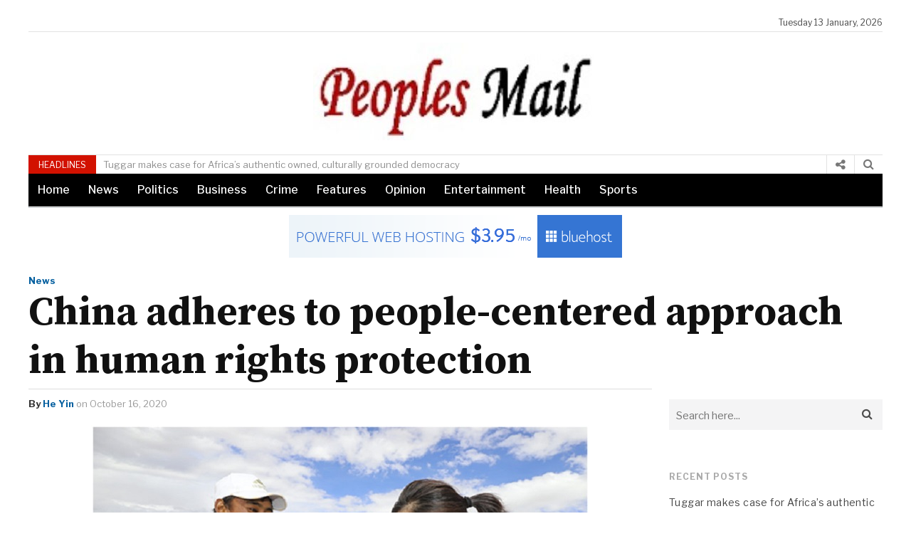

--- FILE ---
content_type: text/html; charset=UTF-8
request_url: https://peoplesmail.com.ng/china-adheres-to-people-centered-approach-in-human-rights-protection/
body_size: 12561
content:
<!DOCTYPE html>
<html lang="en-US" class="no-js">
<head>
  <meta charset="UTF-8">
  <meta name="viewport" content="width=device-width, initial-scale=1">
  <link rel="profile" href="https://gmpg.org/xfn/11">
    <link rel="pingback" href="https://peoplesmail.com.ng/xmlrpc.php">
    <title>China adheres to people-centered approach in human rights protection &#8211; Peoples Mail Nigeria</title>
<meta name='robots' content='max-image-preview:large' />
<link rel='dns-prefetch' href='//fonts.googleapis.com' />
<link rel='dns-prefetch' href='//s.w.org' />
<link rel="alternate" type="application/rss+xml" title="Peoples Mail Nigeria &raquo; China adheres to people-centered approach in human rights protection Comments Feed" href="https://peoplesmail.com.ng/china-adheres-to-people-centered-approach-in-human-rights-protection/feed/" />
		<!-- This site uses the Google Analytics by ExactMetrics plugin v8.11.1 - Using Analytics tracking - https://www.exactmetrics.com/ -->
		<!-- Note: ExactMetrics is not currently configured on this site. The site owner needs to authenticate with Google Analytics in the ExactMetrics settings panel. -->
					<!-- No tracking code set -->
				<!-- / Google Analytics by ExactMetrics -->
		<script type="text/javascript">
window._wpemojiSettings = {"baseUrl":"https:\/\/s.w.org\/images\/core\/emoji\/13.1.0\/72x72\/","ext":".png","svgUrl":"https:\/\/s.w.org\/images\/core\/emoji\/13.1.0\/svg\/","svgExt":".svg","source":{"concatemoji":"https:\/\/peoplesmail.com.ng\/wp-includes\/js\/wp-emoji-release.min.js"}};
/*! This file is auto-generated */
!function(e,a,t){var n,r,o,i=a.createElement("canvas"),p=i.getContext&&i.getContext("2d");function s(e,t){var a=String.fromCharCode;p.clearRect(0,0,i.width,i.height),p.fillText(a.apply(this,e),0,0);e=i.toDataURL();return p.clearRect(0,0,i.width,i.height),p.fillText(a.apply(this,t),0,0),e===i.toDataURL()}function c(e){var t=a.createElement("script");t.src=e,t.defer=t.type="text/javascript",a.getElementsByTagName("head")[0].appendChild(t)}for(o=Array("flag","emoji"),t.supports={everything:!0,everythingExceptFlag:!0},r=0;r<o.length;r++)t.supports[o[r]]=function(e){if(!p||!p.fillText)return!1;switch(p.textBaseline="top",p.font="600 32px Arial",e){case"flag":return s([127987,65039,8205,9895,65039],[127987,65039,8203,9895,65039])?!1:!s([55356,56826,55356,56819],[55356,56826,8203,55356,56819])&&!s([55356,57332,56128,56423,56128,56418,56128,56421,56128,56430,56128,56423,56128,56447],[55356,57332,8203,56128,56423,8203,56128,56418,8203,56128,56421,8203,56128,56430,8203,56128,56423,8203,56128,56447]);case"emoji":return!s([10084,65039,8205,55357,56613],[10084,65039,8203,55357,56613])}return!1}(o[r]),t.supports.everything=t.supports.everything&&t.supports[o[r]],"flag"!==o[r]&&(t.supports.everythingExceptFlag=t.supports.everythingExceptFlag&&t.supports[o[r]]);t.supports.everythingExceptFlag=t.supports.everythingExceptFlag&&!t.supports.flag,t.DOMReady=!1,t.readyCallback=function(){t.DOMReady=!0},t.supports.everything||(n=function(){t.readyCallback()},a.addEventListener?(a.addEventListener("DOMContentLoaded",n,!1),e.addEventListener("load",n,!1)):(e.attachEvent("onload",n),a.attachEvent("onreadystatechange",function(){"complete"===a.readyState&&t.readyCallback()})),(n=t.source||{}).concatemoji?c(n.concatemoji):n.wpemoji&&n.twemoji&&(c(n.twemoji),c(n.wpemoji)))}(window,document,window._wpemojiSettings);
</script>
<style type="text/css">
img.wp-smiley,
img.emoji {
	display: inline !important;
	border: none !important;
	box-shadow: none !important;
	height: 1em !important;
	width: 1em !important;
	margin: 0 0.07em !important;
	vertical-align: -0.1em !important;
	background: none !important;
	padding: 0 !important;
}
</style>
	<link rel='stylesheet' id='litespeed-cache-dummy-css'  href='https://peoplesmail.com.ng/wp-content/plugins/litespeed-cache/assets/css/litespeed-dummy.css' type='text/css' media='all' />
<link rel='stylesheet' id='siteorigin-panels-front-css'  href='https://peoplesmail.com.ng/wp-content/plugins/mag-builder/css/front.css' type='text/css' media='all' />
<link rel='stylesheet' id='wp-block-library-css'  href='https://peoplesmail.com.ng/wp-includes/css/dist/block-library/style.min.css' type='text/css' media='all' />
<style id='global-styles-inline-css' type='text/css'>
body{--wp--preset--color--black: #000000;--wp--preset--color--cyan-bluish-gray: #abb8c3;--wp--preset--color--white: #ffffff;--wp--preset--color--pale-pink: #f78da7;--wp--preset--color--vivid-red: #cf2e2e;--wp--preset--color--luminous-vivid-orange: #ff6900;--wp--preset--color--luminous-vivid-amber: #fcb900;--wp--preset--color--light-green-cyan: #7bdcb5;--wp--preset--color--vivid-green-cyan: #00d084;--wp--preset--color--pale-cyan-blue: #8ed1fc;--wp--preset--color--vivid-cyan-blue: #0693e3;--wp--preset--color--vivid-purple: #9b51e0;--wp--preset--gradient--vivid-cyan-blue-to-vivid-purple: linear-gradient(135deg,rgba(6,147,227,1) 0%,rgb(155,81,224) 100%);--wp--preset--gradient--light-green-cyan-to-vivid-green-cyan: linear-gradient(135deg,rgb(122,220,180) 0%,rgb(0,208,130) 100%);--wp--preset--gradient--luminous-vivid-amber-to-luminous-vivid-orange: linear-gradient(135deg,rgba(252,185,0,1) 0%,rgba(255,105,0,1) 100%);--wp--preset--gradient--luminous-vivid-orange-to-vivid-red: linear-gradient(135deg,rgba(255,105,0,1) 0%,rgb(207,46,46) 100%);--wp--preset--gradient--very-light-gray-to-cyan-bluish-gray: linear-gradient(135deg,rgb(238,238,238) 0%,rgb(169,184,195) 100%);--wp--preset--gradient--cool-to-warm-spectrum: linear-gradient(135deg,rgb(74,234,220) 0%,rgb(151,120,209) 20%,rgb(207,42,186) 40%,rgb(238,44,130) 60%,rgb(251,105,98) 80%,rgb(254,248,76) 100%);--wp--preset--gradient--blush-light-purple: linear-gradient(135deg,rgb(255,206,236) 0%,rgb(152,150,240) 100%);--wp--preset--gradient--blush-bordeaux: linear-gradient(135deg,rgb(254,205,165) 0%,rgb(254,45,45) 50%,rgb(107,0,62) 100%);--wp--preset--gradient--luminous-dusk: linear-gradient(135deg,rgb(255,203,112) 0%,rgb(199,81,192) 50%,rgb(65,88,208) 100%);--wp--preset--gradient--pale-ocean: linear-gradient(135deg,rgb(255,245,203) 0%,rgb(182,227,212) 50%,rgb(51,167,181) 100%);--wp--preset--gradient--electric-grass: linear-gradient(135deg,rgb(202,248,128) 0%,rgb(113,206,126) 100%);--wp--preset--gradient--midnight: linear-gradient(135deg,rgb(2,3,129) 0%,rgb(40,116,252) 100%);--wp--preset--duotone--dark-grayscale: url('#wp-duotone-dark-grayscale');--wp--preset--duotone--grayscale: url('#wp-duotone-grayscale');--wp--preset--duotone--purple-yellow: url('#wp-duotone-purple-yellow');--wp--preset--duotone--blue-red: url('#wp-duotone-blue-red');--wp--preset--duotone--midnight: url('#wp-duotone-midnight');--wp--preset--duotone--magenta-yellow: url('#wp-duotone-magenta-yellow');--wp--preset--duotone--purple-green: url('#wp-duotone-purple-green');--wp--preset--duotone--blue-orange: url('#wp-duotone-blue-orange');--wp--preset--font-size--small: 13px;--wp--preset--font-size--medium: 20px;--wp--preset--font-size--large: 36px;--wp--preset--font-size--x-large: 42px;}.has-black-color{color: var(--wp--preset--color--black) !important;}.has-cyan-bluish-gray-color{color: var(--wp--preset--color--cyan-bluish-gray) !important;}.has-white-color{color: var(--wp--preset--color--white) !important;}.has-pale-pink-color{color: var(--wp--preset--color--pale-pink) !important;}.has-vivid-red-color{color: var(--wp--preset--color--vivid-red) !important;}.has-luminous-vivid-orange-color{color: var(--wp--preset--color--luminous-vivid-orange) !important;}.has-luminous-vivid-amber-color{color: var(--wp--preset--color--luminous-vivid-amber) !important;}.has-light-green-cyan-color{color: var(--wp--preset--color--light-green-cyan) !important;}.has-vivid-green-cyan-color{color: var(--wp--preset--color--vivid-green-cyan) !important;}.has-pale-cyan-blue-color{color: var(--wp--preset--color--pale-cyan-blue) !important;}.has-vivid-cyan-blue-color{color: var(--wp--preset--color--vivid-cyan-blue) !important;}.has-vivid-purple-color{color: var(--wp--preset--color--vivid-purple) !important;}.has-black-background-color{background-color: var(--wp--preset--color--black) !important;}.has-cyan-bluish-gray-background-color{background-color: var(--wp--preset--color--cyan-bluish-gray) !important;}.has-white-background-color{background-color: var(--wp--preset--color--white) !important;}.has-pale-pink-background-color{background-color: var(--wp--preset--color--pale-pink) !important;}.has-vivid-red-background-color{background-color: var(--wp--preset--color--vivid-red) !important;}.has-luminous-vivid-orange-background-color{background-color: var(--wp--preset--color--luminous-vivid-orange) !important;}.has-luminous-vivid-amber-background-color{background-color: var(--wp--preset--color--luminous-vivid-amber) !important;}.has-light-green-cyan-background-color{background-color: var(--wp--preset--color--light-green-cyan) !important;}.has-vivid-green-cyan-background-color{background-color: var(--wp--preset--color--vivid-green-cyan) !important;}.has-pale-cyan-blue-background-color{background-color: var(--wp--preset--color--pale-cyan-blue) !important;}.has-vivid-cyan-blue-background-color{background-color: var(--wp--preset--color--vivid-cyan-blue) !important;}.has-vivid-purple-background-color{background-color: var(--wp--preset--color--vivid-purple) !important;}.has-black-border-color{border-color: var(--wp--preset--color--black) !important;}.has-cyan-bluish-gray-border-color{border-color: var(--wp--preset--color--cyan-bluish-gray) !important;}.has-white-border-color{border-color: var(--wp--preset--color--white) !important;}.has-pale-pink-border-color{border-color: var(--wp--preset--color--pale-pink) !important;}.has-vivid-red-border-color{border-color: var(--wp--preset--color--vivid-red) !important;}.has-luminous-vivid-orange-border-color{border-color: var(--wp--preset--color--luminous-vivid-orange) !important;}.has-luminous-vivid-amber-border-color{border-color: var(--wp--preset--color--luminous-vivid-amber) !important;}.has-light-green-cyan-border-color{border-color: var(--wp--preset--color--light-green-cyan) !important;}.has-vivid-green-cyan-border-color{border-color: var(--wp--preset--color--vivid-green-cyan) !important;}.has-pale-cyan-blue-border-color{border-color: var(--wp--preset--color--pale-cyan-blue) !important;}.has-vivid-cyan-blue-border-color{border-color: var(--wp--preset--color--vivid-cyan-blue) !important;}.has-vivid-purple-border-color{border-color: var(--wp--preset--color--vivid-purple) !important;}.has-vivid-cyan-blue-to-vivid-purple-gradient-background{background: var(--wp--preset--gradient--vivid-cyan-blue-to-vivid-purple) !important;}.has-light-green-cyan-to-vivid-green-cyan-gradient-background{background: var(--wp--preset--gradient--light-green-cyan-to-vivid-green-cyan) !important;}.has-luminous-vivid-amber-to-luminous-vivid-orange-gradient-background{background: var(--wp--preset--gradient--luminous-vivid-amber-to-luminous-vivid-orange) !important;}.has-luminous-vivid-orange-to-vivid-red-gradient-background{background: var(--wp--preset--gradient--luminous-vivid-orange-to-vivid-red) !important;}.has-very-light-gray-to-cyan-bluish-gray-gradient-background{background: var(--wp--preset--gradient--very-light-gray-to-cyan-bluish-gray) !important;}.has-cool-to-warm-spectrum-gradient-background{background: var(--wp--preset--gradient--cool-to-warm-spectrum) !important;}.has-blush-light-purple-gradient-background{background: var(--wp--preset--gradient--blush-light-purple) !important;}.has-blush-bordeaux-gradient-background{background: var(--wp--preset--gradient--blush-bordeaux) !important;}.has-luminous-dusk-gradient-background{background: var(--wp--preset--gradient--luminous-dusk) !important;}.has-pale-ocean-gradient-background{background: var(--wp--preset--gradient--pale-ocean) !important;}.has-electric-grass-gradient-background{background: var(--wp--preset--gradient--electric-grass) !important;}.has-midnight-gradient-background{background: var(--wp--preset--gradient--midnight) !important;}.has-small-font-size{font-size: var(--wp--preset--font-size--small) !important;}.has-medium-font-size{font-size: var(--wp--preset--font-size--medium) !important;}.has-large-font-size{font-size: var(--wp--preset--font-size--large) !important;}.has-x-large-font-size{font-size: var(--wp--preset--font-size--x-large) !important;}
</style>
<link rel='stylesheet' id='newspapertimes-style-css'  href='https://peoplesmail.com.ng/wp-content/themes/newspapertimes-2017/style.css' type='text/css' media='all' />
<link rel='stylesheet' id='googleFonts-css'  href='https://fonts.googleapis.com/css?family=Libre+Franklin%3A400%2C500%2C700%7CSource+Serif+Pro%3A400%2C600%2C700' type='text/css' media='all' />
<link rel='stylesheet' id='recent-posts-widget-with-thumbnails-public-style-css'  href='https://peoplesmail.com.ng/wp-content/plugins/recent-posts-widget-with-thumbnails/public.css' type='text/css' media='all' />
<script type='text/javascript' src='https://peoplesmail.com.ng/wp-includes/js/jquery/jquery.min.js' id='jquery-core-js'></script>
<script type='text/javascript' src='https://peoplesmail.com.ng/wp-includes/js/jquery/jquery-migrate.min.js' id='jquery-migrate-js'></script>
<link rel="https://api.w.org/" href="https://peoplesmail.com.ng/wp-json/" /><link rel="alternate" type="application/json" href="https://peoplesmail.com.ng/wp-json/wp/v2/posts/11111" /><link rel="EditURI" type="application/rsd+xml" title="RSD" href="https://peoplesmail.com.ng/xmlrpc.php?rsd" />
<link rel="wlwmanifest" type="application/wlwmanifest+xml" href="https://peoplesmail.com.ng/wp-includes/wlwmanifest.xml" /> 
<meta name="generator" content="WordPress 5.9.12" />
<link rel="canonical" href="https://peoplesmail.com.ng/china-adheres-to-people-centered-approach-in-human-rights-protection/" />
<link rel='shortlink' href='https://peoplesmail.com.ng/?p=11111' />
<link rel="alternate" type="application/json+oembed" href="https://peoplesmail.com.ng/wp-json/oembed/1.0/embed?url=https%3A%2F%2Fpeoplesmail.com.ng%2Fchina-adheres-to-people-centered-approach-in-human-rights-protection%2F" />
<link rel="alternate" type="text/xml+oembed" href="https://peoplesmail.com.ng/wp-json/oembed/1.0/embed?url=https%3A%2F%2Fpeoplesmail.com.ng%2Fchina-adheres-to-people-centered-approach-in-human-rights-protection%2F&#038;format=xml" />
		<script>
			document.documentElement.className = document.documentElement.className.replace('no-js', 'js');
		</script>
				<style>
			.no-js img.lazyload {
				display: none;
			}

			figure.wp-block-image img.lazyloading {
				min-width: 150px;
			}

						.lazyload, .lazyloading {
				opacity: 0;
			}

			.lazyloaded {
				opacity: 1;
				transition: opacity 400ms;
				transition-delay: 0ms;
			}

					</style>
		</head>

<body class="post-template-default single single-post postid-11111 wp-custom-logo sfly_guest-author-post">
<div id="wrapper">
  <header id="header">
            <div class="container">
                <div class="row">
                                        <div class="ad1">
                      <a href="https://namecheap.pxf.io/c/1297892/1187126/5618?sharedid=bannerBYW728x90" target="_top" id="1187126"><img src="//a.impactradius-go.com/display-ad/5618-1187126" border="0" alt="" width="728" height="90"/></a><img height="90" width="728" src="https://namecheap.pxf.io/i/1297892/1187126/5618?sharedid=bannerBYW728x90" style="position:absolute;visibility:hidden;" border="0" /> 

                    </div><!-- /# id -->
                                        <div class="header-top">
                        <div class="col-md-9 col-sm-9">
                            <div class="header-top-catag">
                               
                                                             </div><!-- /.header-top-catag -->
                        </div><!-- /.col-9 -->
                        <div class="col-md-3 col-sm-3">
                            <div class="header-top-right">
                                Tuesday 13 January, 2026                            </div><!-- /.header-top-right -->
                        </div><!-- /.col-3 -->
                    </div><!-- /.header-top -->
                </div><!-- /.row -->
            </div><!-- /.container -->


            <div class="container">
                            <div class="nav-part ">
                              <div id="nav-icon">
                                   <span></span>
                                   <span></span>
                                   <span></span>
                                   <span></span>
                              </div>
                            </div><!-- /.nav-part --> 

                <div class="row"> 
           
                  
                <div class="logo-fullwidth">
                  <a href="https://peoplesmail.com.ng">
                      <img data-src="https://peoplesmail.com.ng/wp-content/uploads/2020/07/cropped-PeoplesMail-logo.jpg" src="[data-uri]" class="lazyload" style="--smush-placeholder-width: 400px; --smush-placeholder-aspect-ratio: 400/137;"><noscript><img data-src="https://peoplesmail.com.ng/wp-content/uploads/2020/07/cropped-PeoplesMail-logo.jpg" src="[data-uri]" class="lazyload" style="--smush-placeholder-width: 400px; --smush-placeholder-aspect-ratio: 400/137;"><noscript><img src="https://peoplesmail.com.ng/wp-content/uploads/2020/07/cropped-PeoplesMail-logo.jpg"></noscript></noscript></a>  
                </div><!-- /.logo-fullwidth-->
                                    
            </div><!--/.row -->
<div class="nav-part ">
    <nav id="site-navigation" class="main-navigation" role="navigation">
                <div class="mobilemenu">
                   
                </div><!-- /.mobilemenu -->
                </nav> 
            </div>
            </div><!-- /.container -->
            <div class="container">
                <div class="row">
                    <div class="headlines">
                      <div class="headlines-block">
                            <div class="col-md-9 col-sm-9">
                                                              <div class="headlines-text">
                                                                      <span>HEADLINES</span>
                                                                  <div class="sliding-text">
                                                                        <div class="slider-text">
                                            <a href="https://peoplesmail.com.ng/tuggar-makes-case-for-africas-authentic-owned-culturally-grounded-democracy/">Tuggar makes case for Africa’s authentic owned, culturally grounded democracy</a>
                                        </div><!-- /.slider-text -->
                                                                        <div class="slider-text">
                                            <a href="https://peoplesmail.com.ng/akh-tracada-congratulates-marwa-on-reappointment-as-ndlea-chair/">AKH-TRACADA congratulates Marwa on reappointment as NDLEA Chair</a>
                                        </div><!-- /.slider-text -->
                                                                        <div class="slider-text">
                                            <a href="https://peoplesmail.com.ng/road-safety-is-a-collective-responsibility-says-fct-drts-ag-director/">Road Safety is a collective responsibility, says FCT DRTS Ag Director</a>
                                        </div><!-- /.slider-text -->
                                                                        <div class="slider-text">
                                            <a href="https://peoplesmail.com.ng/an-open-china-for-a-shared-future/">An Open China for a Shared Future</a>
                                        </div><!-- /.slider-text -->
                                                                        <div class="slider-text">
                                            <a href="https://peoplesmail.com.ng/appeal-for-calm-in-igbo-etiti-as-it-is-bigger-than-any-individual-or-group/">Appeal for calm in Igbo-Etiti as it is bigger than any individual or group</a>
                                        </div><!-- /.slider-text -->
                                                                                                </div><!-- /.sliding-text -->
                                </div><!-- /.headlines-text -->
                                                          </div><!-- /.col-md-8 col-sm-8 -->
                        <div class="col-md-3 col-sm-3">

                            <div class="search-btn">
                              <a class="mk-search-trigger mk-fullscreen-trigger" href="#" style="display: table-cell; padding: 0 30px 0 20px; vertical-align: middle;" id="search-button-listener">
                                <div class="search-button">
                                   <i class="fa fa-search" aria-hidden="true"></i>
                                </div>
                              </a>
                              <div class="mk-fullscreen-search-overlay" id="mk-search-overlay">
                                <a href="#" class="mk-fullscreen-close" id="mk-fullscreen-close-button"><i class="fa fa-times" aria-hidden="true"></i></a>
                                <div id="mk-fullscreen-search-wrapper">
                                 <form role="search" method="get" class="mk-fullscreen-searchform" action="https://peoplesmail.com.ng/">
                                    <label>
                                        <span class="text-above-search-bar"></span>
                                        <input type="search" class="search-field"
                                            placeholder="Search..."
                                            value="" name="s"
                                            title="Search for:" id="mk-fullscreen-search-input"/>
                                    </label>
                                    <label class="search-overlay">
                                        <i class="fa fa-search" aria-hidden="true"></i>
                                    <input type="submit" class="search-submit"
                                        value="" />
                                    </label>
                                </form>
                                </div>
                              </div>
                            </div>

                            <a class="npt-lightbox" href="#goofy">
                             <i class="fa fa-share-alt" aria-hidden="true"></i>
                            </a> 
                            <div class="lightbox-target" id="goofy">
                               <div class="social-icons-header">
                                                                    <li><a href="" target="blank">
                                        <i class="fa fa-facebook" aria-hidden="true"></i></a>
                                    </li>
                                                                                                    <li><a href="" target="blank">
                                        <i class="fa fa-twitter" aria-hidden="true"></i></a>
                                    </li>
                                                                                                                                 
                                                                     <li><a href="">
                                      <i class="fa fa-whatsapp" aria-hidden="true"></i></a>
                                    </li>
                                                                                                     <li><a href="">
                                      <i class="fa fa-instagram" aria-hidden="true"></i></a>
                                    </li>
                                                                                                                                                                                               </div><!-- /.social-icons -->
                               <a class="lightbox-close" href="#"><i class="fa fa-times" aria-hidden="true"></i></a>
                            </div>
                            <div class="add-to-cart"> <div class="storefront-primary-navigation">                            </div>
                        </div><!-- /.col-md-4 -col-sm-4 -->
                      </div><!-- /.headlines-part -->
                     </div><!-- /.headlines -->
                                          <div class="headlines-part">
                     <div class="col-lg-12 col-md-12 col-sm-12 npt-blackmenu">
                         <div class="headlines-catag">
                            <div class="menu-main-menu-1-container"><ul id="menu-main-menu-1" class="nav-part-3"><li id="menu-item-9775" class="menu-item menu-item-type-custom menu-item-object-custom menu-item-home menu-item-9775"><a href="https://peoplesmail.com.ng">Home</a></li>
<li id="menu-item-9772" class="menu-item menu-item-type-taxonomy menu-item-object-category current-post-ancestor current-menu-parent current-post-parent menu-item-9772"><a href="https://peoplesmail.com.ng/category/news/">News</a></li>
<li id="menu-item-9774" class="menu-item menu-item-type-taxonomy menu-item-object-category menu-item-9774"><a href="https://peoplesmail.com.ng/category/politics/">Politics</a></li>
<li id="menu-item-9769" class="menu-item menu-item-type-taxonomy menu-item-object-category menu-item-9769"><a href="https://peoplesmail.com.ng/category/business/">Business</a></li>
<li id="menu-item-9770" class="menu-item menu-item-type-taxonomy menu-item-object-category menu-item-9770"><a href="https://peoplesmail.com.ng/category/crime/">Crime</a></li>
<li id="menu-item-9771" class="menu-item menu-item-type-taxonomy menu-item-object-category menu-item-9771"><a href="https://peoplesmail.com.ng/category/features/">Features</a></li>
<li id="menu-item-9773" class="menu-item menu-item-type-taxonomy menu-item-object-category menu-item-9773"><a href="https://peoplesmail.com.ng/category/opinion/">Opinion</a></li>
<li id="menu-item-9776" class="menu-item menu-item-type-taxonomy menu-item-object-category menu-item-9776"><a href="https://peoplesmail.com.ng/category/entertainment/">Entertainment</a></li>
<li id="menu-item-9777" class="menu-item menu-item-type-taxonomy menu-item-object-category menu-item-9777"><a href="https://peoplesmail.com.ng/category/health/">Health</a></li>
<li id="menu-item-9778" class="menu-item menu-item-type-taxonomy menu-item-object-category menu-item-9778"><a href="https://peoplesmail.com.ng/category/sports/">Sports</a></li>
</ul></div>                         </div><!-- /.headlines-catag -->
                     </div><!-- /.col-lg-12 col-md-12 col-sm-12 -->
                     </div><!-- /.headlines-part -->
                                          <div class="header-navigation">
                        <div class="col-lg-12 col-md-12 col-sm-12 npt-whitemenu">
                          
                        </div><!-- /.col-lg-12 col-md-12 col-sm-12 -->
                     </div><!-- /.header-navigation -->
                                             <div class="ad2">
                          <a href="https://www.bluehost.com/track/kwaifa/bluehost_468x60" target="_blank">
                        <img border="0" data-src="https://bluehost-cdn.com/media/partner/images/kwaifa/468x60/486x60PW.png" src="[data-uri]" class="lazyload"><noscript><img border="0" data-src="https://bluehost-cdn.com/media/partner/images/kwaifa/468x60/486x60PW.png" src="[data-uri]" class="lazyload"><noscript><img border="0" src="https://bluehost-cdn.com/media/partner/images/kwaifa/468x60/486x60PW.png"></noscript></noscript>
                        </a>                        </div><!-- /# id -->
                                      </div><!-- /.row-- >
                
            </div><!-- /.container -->
        </header><!-- /header -->

       
<div class="single-main">
		        <div class="container">
            <div class="row">
              <div class="single-title-categories">
                <div class="category">
                    <div class="col-md-12 col-sm-12">
                        <div class="category-lists">
                                                              <li><a href="https://peoplesmail.com.ng/category/news/">
                                      News                                  </a></li>
                                                    </div><!-- /.category-lists -->
                    </div><!-- /.col-md-12 -->
                </div><!-- /.category -->

                <div class="page-titles">
                    <div class="col-md-12 col-sm-12">
                        <div class="page-title">
                            <h1>China adheres to people-centered approach in human rights protection</h1>
                        </div><!-- /.page-title -->
                    </div><!-- /.col-md-12 col-sm-12 -->
                </div><!-- /.page-title -->
                            </div><!-- /.row -->
           </div>
        </div><!-- /.container -->
        <div class="container content-part single-content-wrapper">
            <div class="row">
            <div class="main-left npt-category-block">
                                 <div class="post-meta">

                    <span>By</span>      
                    <a href="" title="Posts by He Yin" rel="author">He Yin</a>                     on                     October 16, 2020                                    </div><!-- /.post-meta -->
                                                 <div class="post-content-image post-content-area">
                    <figure><img width="700" height="478" data-src="https://peoplesmail.com.ng/wp-content/uploads/2020/10/un-4.jpg" class="attachment-post-thumbnail size-post-thumbnail wp-post-image lazyload" alt="" data-srcset="https://peoplesmail.com.ng/wp-content/uploads/2020/10/un-4.jpg 700w, https://peoplesmail.com.ng/wp-content/uploads/2020/10/un-4-300x205.jpg 300w" data-sizes="(max-width: 700px) 100vw, 700px" src="[data-uri]" style="--smush-placeholder-width: 700px; --smush-placeholder-aspect-ratio: 700/478;" /><noscript><img width="700" height="478" src="https://peoplesmail.com.ng/wp-content/uploads/2020/10/un-4.jpg" class="attachment-post-thumbnail size-post-thumbnail wp-post-image" alt="" srcset="https://peoplesmail.com.ng/wp-content/uploads/2020/10/un-4.jpg 700w, https://peoplesmail.com.ng/wp-content/uploads/2020/10/un-4-300x205.jpg 300w" sizes="(max-width: 700px) 100vw, 700px" /></noscript>                                              <div class="caption">A doctor aiding Tibet Autonomous Region from Northwest China's Shaanxi Province measures blood pressure for a resident in Gar County, Southwest China's Tibet Autonomous Region on July 31. Photo by Liu Xiaodong/People's Daily Online</div>
                                           </figure>
                </div><!-- /.post-content-image -->
                                 
                                                <div class="post-content-area npt-singlepost">
                   <p>China&#8217;s achievements in human rights, poverty alleviation and cultural protection of ethnic minorities were recently lauded by most countries at the 45th regular session of the United Nations (UN) Human Rights Council and the Third Committee of the 75th session of the UN General Assembly.</p>
<p>It fully proved that China has opened a new path of human rights protection based on its national conditions, and increased the diversity of human civilizations, which is an important contribution to the development of the international cause of human rights.</p>
<p>People-centered approach is a distinct characteristic of China&#8217;s human rights progress. Since the founding of the People&#8217;s Republic of China, and especially since the 18th Communist Party of China (CPC) National Congress, China has been guided by Xi Jinping Thought on Socialism with Chinese Characteristics for a New Era. The nation has constantly reviewed the experience gained in social development, integrated the principle of universality of human rights with national conditions in practicing socialism with Chinese characteristics, and espoused a people-centered view of human rights. China regards the rights to subsistence and development as its primary and basic human rights. It endeavors to improve the rights of all its people in a coordinated manner and works for their rounded development.</p>
<p>China is a country free from war, terror and displacement where 1.4 billion people enjoy a tranquil, free and happy life. This is the best human rights project and practice. The country has always enhanced ethnic equality and constantly strengthened people&#8217;s sense of gain, happiness and security.</p>
<p>Tom Zwart, professor of cross-cultural law at Utrecht University, noted that China&#8217;s human rights proposals and practice conform to the original intention of the Universal Declaration of Human Rights, and are an important contribution to the international human rights system.</p>
<p>Facing the sudden COVID-19 outbreak, China showcased its major country responsibility to the world that puts people&#8217;s lives above everything. When controlling and preventing the epidemic, the country made every effort to safeguard people&#8217;s rights to life and health, saved patients indiscriminately, and launched an unprecedented rescue by mobilizing the entire country. As a result, it made major strategic achievements in its fight against the virus, and became the first country in the world to control the virus and resume production.</p>
<p>By protecting people&#8217;s safety and lives at all cost and caring for their lives, value and dignity, China has set an example for the world regarding human rights protection. Meanwhile, China has actively responded to the UN&#8217;s COVID-19 Global Humanitarian Response Plan, offering $50 million to the World Health Organization and donating materials to over 150 countries and international organizations. Besides, it also exported anti-pandemic supplies to more than 200 countries and regions to promote global cooperation on COVID-19 fight and safeguard the rights to life and health for people from more countries. It is believed by the international community that to protect people&#8217;s lives and safety is to protect human rights, and China is exemplary in this regard.</p>
<p>Living a happy life is the primary human right. The CPC pursues development for the people, by the people and its fruits shared by the people, to keep delivering on the people&#8217;s aspirations for a better life.</p>
<p>This year is the final year of building a moderately prosperous society in all respects and implementing the 13th Five-Year Plan, as well as one that secures a decisive victory in the battle against poverty. It is destined to be a vital period in China&#8217;s human rights history.</p>
<p>The country&#8217;s poor population was slashed from 98.99 million at the end of 2012 to 5.51 million at the end of 2019, with the poverty ratio dropping from 10.2 percent to 0.6 percent, and an average annual poverty reduction of more than 10 million. China, ensuring adequate food and clothing for 1.4 billion people, will soon lift all rural residents out of poverty, who are living below the current poverty line, 10 years ahead of the UN Sustainable Development Goals&#8217; target of ending global poverty by 2030. The country has created the largest poverty reduction miracle that lasted the longest period of time and benefited the widest population. Its efforts are hailed as a magnificent undertaking and one of the greatest events in human history. Kerry Brown, professor of Chinese studies and Director of the Lau China Institute, King&#8217;s College London noted that poverty alleviation is an remarkable achievement of China, and the country deserves compliment from the world.</p>
<p>While promoting the development of its own human rights, China upholds the principles of equality and mutual trust, inclusiveness and mutual learning, cooperation and mutual benefits, and common development. It has been active in UN human rights undertakings, fulfills its international human rights obligations, conducts extensive international cooperation on human rights, actively offers Chinese wisdom and solutions for global governance of human rights, and advances through concrete actions the global governance of human rights in a fairer, more rational and inclusive direction.</p>
<p>China supports economic and social development in other developing countries and helps them to build up their capacity for development. It has long provided assistance to other developing countries and regions in Asia, Africa, and Latin America in such fields as infrastructure, education, healthcare and agriculture. UN Secretary-General Antonio Guterres hailed that the Chinese policies to carry out win-win cooperation with developing countries in Africa for common development is another major contribution made by the country to the international cause of poverty alleviation.</p>
<p>The path of human rights protection in China is paved by the Chinese people, and the country&#8217;s human rights progress is also achieved by the Chinese people. There is always room for improving human rights.</p>
<p>In future, when China completes the building of a moderately prosperous society in all respects and becomes a great modern socialist country, the Chinese people will certainly enjoy to the full more extensive rights and realize well-rounded development at higher levels. Besides, China will also work with the international community for common development and prosperity, and for progress in human rights worldwide.</p>
                </div><!-- /.post-content-area -->

                                              <div class="ad7">
                      <a href="https://namecheap.pxf.io/c/1297892/1187125/5618?sharedid=bannerBYW300x250" target="_top" id="1187125"><img src="//a.impactradius-go.com/display-ad/5618-1187125" border="0" alt="" width="336" height="280"/></a><img height="280" width="300" src="https://namecheap.pxf.io/i/1297892/1187125/5618?sharedid=bannerBYW300x250" style="position:absolute;visibility:hidden;" border="0" /> 
<br>
<a href="https://www.bluehost.com/track/kwaifa/bluehost_468x60" target="_blank">
                        <img border="0" data-src="https://bluehost-cdn.com/media/partner/images/kwaifa/468x60/486x60PW.png" src="[data-uri]" class="lazyload"><noscript><img border="0" data-src="https://bluehost-cdn.com/media/partner/images/kwaifa/468x60/486x60PW.png" src="[data-uri]" class="lazyload"><noscript><img border="0" src="https://bluehost-cdn.com/media/partner/images/kwaifa/468x60/486x60PW.png"></noscript></noscript>
                        </a>                    </div><!-- /# id -->
                                                             <div class="author">
                    <div class="author-image">
                        <img alt='' data-src='https://secure.gravatar.com/avatar/?s=100&#038;d=mm&#038;r=g' data-srcset='https://secure.gravatar.com/avatar/?s=200&#038;d=mm&#038;r=g 2x' class='avatar avatar-100 photo avatar-default lazyload' height='100' width='100' loading='lazy' src='[data-uri]' style='--smush-placeholder-width: 100px; --smush-placeholder-aspect-ratio: 100/100;' /><noscript><img alt='' src='https://secure.gravatar.com/avatar/?s=100&#038;d=mm&#038;r=g' srcset='https://secure.gravatar.com/avatar/?s=200&#038;d=mm&#038;r=g 2x' class='avatar avatar-100 photo avatar-default' height='100' width='100' loading='lazy'/></noscript>                    </div><!-- /.author-image -->
                    <div class="author-description">
                        <h3><a href="" title="Posts by He Yin" rel="author">He Yin</a></h3>
                        <p></p>
                    </div><!-- /.author-description -->
                </div><!-- /.author -->
                                <div class="tags-category">
                                    </div><!-- /.tags-category -->
                                <div class="recent-posts">
                    <div class="recent-post-heading">
                                                               <h3> more recommended stories </h3>
                                           <ul>
                                                   <li><span class="recent-post-img"><a href="https://peoplesmail.com.ng/akh-tracada-congratulates-marwa-on-reappointment-as-ndlea-chair/"><img width="269" height="170" data-src="https://peoplesmail.com.ng/wp-content/uploads/2022/06/Marwa-2-269x170.jpg" class="attachment-module-6 size-module-6 wp-post-image lazyload" alt="" loading="lazy" src="[data-uri]" style="--smush-placeholder-width: 269px; --smush-placeholder-aspect-ratio: 269/170;" /><noscript><img width="269" height="170" src="https://peoplesmail.com.ng/wp-content/uploads/2022/06/Marwa-2-269x170.jpg" class="attachment-module-6 size-module-6 wp-post-image" alt="" loading="lazy" /></noscript></a></span> 
                               <span class="recent-post-content npt-singleblock"><a href="https://peoplesmail.com.ng/akh-tracada-congratulates-marwa-on-reappointment-as-ndlea-chair/">AKH-TRACADA congratulates Marwa on reappointment as NDLEA Chair</a><p>The Executive and members of the.</p></span>
                           </li>
                                                   <li><span class="recent-post-img"><a href="https://peoplesmail.com.ng/road-safety-is-a-collective-responsibility-says-fct-drts-ag-director/"><img width="269" height="170" data-src="https://peoplesmail.com.ng/wp-content/uploads/2025/11/vio-269x170.jpg" class="attachment-module-6 size-module-6 wp-post-image lazyload" alt="" loading="lazy" src="[data-uri]" style="--smush-placeholder-width: 269px; --smush-placeholder-aspect-ratio: 269/170;" /><noscript><img width="269" height="170" src="https://peoplesmail.com.ng/wp-content/uploads/2025/11/vio-269x170.jpg" class="attachment-module-6 size-module-6 wp-post-image" alt="" loading="lazy" /></noscript></a></span> 
                               <span class="recent-post-content npt-singleblock"><a href="https://peoplesmail.com.ng/road-safety-is-a-collective-responsibility-says-fct-drts-ag-director/">Road Safety is a collective responsibility, says FCT DRTS Ag Director</a><p>The Acting Director, FCT Directorate of.</p></span>
                           </li>
                                                   <li><span class="recent-post-img"><a href="https://peoplesmail.com.ng/igbo-group-calls-on-tinubu-to-release-ipob-leader-kanu/"><img width="269" height="170" data-src="https://peoplesmail.com.ng/wp-content/uploads/2025/11/ezenekwe-269x170.jpg" class="attachment-module-6 size-module-6 wp-post-image lazyload" alt="" loading="lazy" src="[data-uri]" style="--smush-placeholder-width: 269px; --smush-placeholder-aspect-ratio: 269/170;" /><noscript><img width="269" height="170" src="https://peoplesmail.com.ng/wp-content/uploads/2025/11/ezenekwe-269x170.jpg" class="attachment-module-6 size-module-6 wp-post-image" alt="" loading="lazy" /></noscript></a></span> 
                               <span class="recent-post-content npt-singleblock"><a href="https://peoplesmail.com.ng/igbo-group-calls-on-tinubu-to-release-ipob-leader-kanu/">Igbo group calls on Tinubu to release IPoB leader, Kanu</a><p>President Bola Ahmed Tinubu has been.</p></span>
                           </li>
                                                   <li><span class="recent-post-img"><a href="https://peoplesmail.com.ng/ministerial-slot-tinubu-appoints-nnajis-replacement/"><img width="269" height="170" data-src="https://peoplesmail.com.ng/wp-content/uploads/2023/04/tinubu-pix-269x170.jpg" class="attachment-module-6 size-module-6 wp-post-image lazyload" alt="" loading="lazy" src="[data-uri]" style="--smush-placeholder-width: 269px; --smush-placeholder-aspect-ratio: 269/170;" /><noscript><img width="269" height="170" data-src="https://peoplesmail.com.ng/wp-content/uploads/2023/04/tinubu-pix-269x170.jpg" class="attachment-module-6 size-module-6 wp-post-image lazyload" alt="" loading="lazy" src="[data-uri]" style="--smush-placeholder-width: 269px; --smush-placeholder-aspect-ratio: 269/170;" /><noscript><img width="269" height="170" src="https://peoplesmail.com.ng/wp-content/uploads/2023/04/tinubu-pix-269x170.jpg" class="attachment-module-6 size-module-6 wp-post-image" alt="" loading="lazy" /></noscript></noscript></a></span> 
                               <span class="recent-post-content npt-singleblock"><a href="https://peoplesmail.com.ng/ministerial-slot-tinubu-appoints-nnajis-replacement/">Ministerial slot: Tinubu appoints Nnaji’s replacement</a><p>Barely a month after resignation of.</p></span>
                           </li>
                                                   <li><span class="recent-post-img"><a href="https://peoplesmail.com.ng/lawyer-cautions-kanu-against-dragging-buratai-into-his-trial/"><img width="269" height="170" data-src="https://peoplesmail.com.ng/wp-content/uploads/2022/01/Buratai-269x170.jpg" class="attachment-module-6 size-module-6 wp-post-image lazyload" alt="" loading="lazy" src="[data-uri]" style="--smush-placeholder-width: 269px; --smush-placeholder-aspect-ratio: 269/170;" /><noscript><img width="269" height="170" src="https://peoplesmail.com.ng/wp-content/uploads/2022/01/Buratai-269x170.jpg" class="attachment-module-6 size-module-6 wp-post-image" alt="" loading="lazy" /></noscript></a></span> 
                               <span class="recent-post-content npt-singleblock"><a href="https://peoplesmail.com.ng/lawyer-cautions-kanu-against-dragging-buratai-into-his-trial/">Lawyer cautions Kanu against dragging Buratai into his trial</a><p>An Abuja based Legal Practitioner, Osuagwu.</p></span>
                           </li>
                                                   <li><span class="recent-post-img"><a href="https://peoplesmail.com.ng/odey-commends-tinubu-for-appointing-amupitan-inec-chair/"><img width="269" height="170" data-src="https://peoplesmail.com.ng/wp-content/uploads/2023/04/tinubu-pix-269x170.jpg" class="attachment-module-6 size-module-6 wp-post-image lazyload" alt="" loading="lazy" src="[data-uri]" style="--smush-placeholder-width: 269px; --smush-placeholder-aspect-ratio: 269/170;" /><noscript><img width="269" height="170" data-src="https://peoplesmail.com.ng/wp-content/uploads/2023/04/tinubu-pix-269x170.jpg" class="attachment-module-6 size-module-6 wp-post-image lazyload" alt="" loading="lazy" src="[data-uri]" style="--smush-placeholder-width: 269px; --smush-placeholder-aspect-ratio: 269/170;" /><noscript><img width="269" height="170" src="https://peoplesmail.com.ng/wp-content/uploads/2023/04/tinubu-pix-269x170.jpg" class="attachment-module-6 size-module-6 wp-post-image" alt="" loading="lazy" /></noscript></noscript></a></span> 
                               <span class="recent-post-content npt-singleblock"><a href="https://peoplesmail.com.ng/odey-commends-tinubu-for-appointing-amupitan-inec-chair/">Odey commends Tinubu for appointing Amupitan INEC chair</a><p>Convener of Equitable Remedy, Mrs. Magaret.</p></span>
                           </li>
                                                   <li><span class="recent-post-img"><a href="https://peoplesmail.com.ng/fct-waste-disposal-contractors-notify-of-planned-suspension-of-services-over-nine-months-debt/"><img width="269" height="170" data-src="https://peoplesmail.com.ng/wp-content/uploads/2025/09/Wike-269x170.jpg" class="attachment-module-6 size-module-6 wp-post-image lazyload" alt="" loading="lazy" src="[data-uri]" style="--smush-placeholder-width: 269px; --smush-placeholder-aspect-ratio: 269/170;" /><noscript><img width="269" height="170" src="https://peoplesmail.com.ng/wp-content/uploads/2025/09/Wike-269x170.jpg" class="attachment-module-6 size-module-6 wp-post-image" alt="" loading="lazy" /></noscript></a></span> 
                               <span class="recent-post-content npt-singleblock"><a href="https://peoplesmail.com.ng/fct-waste-disposal-contractors-notify-of-planned-suspension-of-services-over-nine-months-debt/">FCT waste disposal contractors notify of planned suspension of services over nine months debt</a><p>Contractors handling the contract for city.</p></span>
                           </li>
                                                   <li><span class="recent-post-img"><a href="https://peoplesmail.com.ng/fg-begins-evacuation-of-stranded-nigerians-in-central-african-republic/"><img width="269" height="170" data-src="https://peoplesmail.com.ng/wp-content/uploads/2025/02/tuggar-269x170.jpg" class="attachment-module-6 size-module-6 wp-post-image lazyload" alt="" loading="lazy" src="[data-uri]" style="--smush-placeholder-width: 269px; --smush-placeholder-aspect-ratio: 269/170;" /><noscript><img width="269" height="170" src="https://peoplesmail.com.ng/wp-content/uploads/2025/02/tuggar-269x170.jpg" class="attachment-module-6 size-module-6 wp-post-image" alt="" loading="lazy" /></noscript></a></span> 
                               <span class="recent-post-content npt-singleblock"><a href="https://peoplesmail.com.ng/fg-begins-evacuation-of-stranded-nigerians-in-central-african-republic/">FG begins evacuation of stranded Nigerians in Central African Republic</a><p>Nigerian government may have concluded plans.</p></span>
                           </li>
                                                   <li><span class="recent-post-img"><a href="https://peoplesmail.com.ng/dican-hosts-intl-conference-harps-on-global-peace-security-devt/"><img width="269" height="170" data-src="https://peoplesmail.com.ng/wp-content/uploads/2025/07/fred-269x170.jpg" class="attachment-module-6 size-module-6 wp-post-image lazyload" alt="" loading="lazy" src="[data-uri]" style="--smush-placeholder-width: 269px; --smush-placeholder-aspect-ratio: 269/170;" /><noscript><img width="269" height="170" src="https://peoplesmail.com.ng/wp-content/uploads/2025/07/fred-269x170.jpg" class="attachment-module-6 size-module-6 wp-post-image" alt="" loading="lazy" /></noscript></a></span> 
                               <span class="recent-post-content npt-singleblock"><a href="https://peoplesmail.com.ng/dican-hosts-intl-conference-harps-on-global-peace-security-devt/">DICAN hosts int’l conference, harps on global peace, security, dev’t</a><p>‎The Diplomatic Correspondents Association of Nigeria.</p></span>
                           </li>
                                                   <li><span class="recent-post-img"><a href="https://peoplesmail.com.ng/rights-group-appeals-to-igp-psc-chair-wants-csp-iburu-reinstated/"><img width="269" height="170" data-src="https://peoplesmail.com.ng/wp-content/uploads/2025/07/IGP-269x170.jpg" class="attachment-module-6 size-module-6 wp-post-image lazyload" alt="" loading="lazy" src="[data-uri]" style="--smush-placeholder-width: 269px; --smush-placeholder-aspect-ratio: 269/170;" /><noscript><img width="269" height="170" src="https://peoplesmail.com.ng/wp-content/uploads/2025/07/IGP-269x170.jpg" class="attachment-module-6 size-module-6 wp-post-image" alt="" loading="lazy" /></noscript></a></span> 
                               <span class="recent-post-content npt-singleblock"><a href="https://peoplesmail.com.ng/rights-group-appeals-to-igp-psc-chair-wants-csp-iburu-reinstated/">Rights group appeals to IGP, PSC Chair, wants CSP Iburu reinstated</a><p>A rights group, “Follow Me Talk.</p></span>
                           </li>
                                                </ul>
                                            </div><!-- /.recent-post-heading -->
                </div><!-- /.recent-posts -->
                                <div class="comments-areas">
                    <div class="comments-links">
                        	<div id="comments" class="comments-area ">

	
	   <div class="comments-link"> <h3><a href="#respond"> Leave a Comment </a> </h3></div>
		<div id="respond" class="comment-respond">
		<h3 id="reply-title" class="comment-reply-title"> <small><a rel="nofollow" id="cancel-comment-reply-link" href="/china-adheres-to-people-centered-approach-in-human-rights-protection/#respond" style="display:none;">Cancel reply</a></small></h3><form action="https://peoplesmail.com.ng/wp-comments-post.php" method="post" id="commentform" class="comment-form" novalidate><p class="comment-form-comment"><textarea id="comment" name="comment" placeholder=" Share your Opinion" aria-required="true"></textarea></p><p class="comment-form-author"><input id="author" name="author" type="text" placeholder ="Name" value="" size="30" />   </p>
<p class="comment-form-email"><input id="email" name="email" placeholder ="E-mail" type="text" value="" size="30" />  </p>
<p class="comment-form-url"><input id="url" name="url" placeholder ="Website" type="text" value="" size="30" /> </p> <div class="cb"></div>
<p class="comment-form-cookies-consent"><input id="wp-comment-cookies-consent" name="wp-comment-cookies-consent" type="checkbox" value="yes" /> <label for="wp-comment-cookies-consent">Save my name, email, and website in this browser for the next time I comment.</label></p>
<p class="form-submit"><input name="submit" type="submit" id="submit" class="submit" value="Comment" /> <input type='hidden' name='comment_post_ID' value='11111' id='comment_post_ID' />
<input type='hidden' name='comment_parent' id='comment_parent' value='0' />
</p></form>	</div><!-- #respond -->
	</div><!-- .comments-area -->
                    </div><!-- /.comments-link -->
                </div><!-- /.comments-area -->
            </div><!-- /.main-left -->
            <div class="main-right">
                
	<aside id="sidebar" class="sidebar widget-area">
		<section id="search-2" class="widget widget_search">


<form role="search" method="get" class="search-form" action="https://peoplesmail.com.ng/">

	<label>
		<input type="search" placeholder="Search here..." value="" name="s" />
	</label>
	
	<button class="search-submit" type="submit"><i class="fa fa-search" aria-hidden="true"></i></button>

</form>

</section>
		<section id="recent-posts-2" class="widget widget_recent_entries">
		<h4 class="widget-title">Recent Posts</h4>
		<ul>
											<li>
					<a href="https://peoplesmail.com.ng/tuggar-makes-case-for-africas-authentic-owned-culturally-grounded-democracy/">Tuggar makes case for Africa’s authentic owned, culturally grounded democracy</a>
									</li>
											<li>
					<a href="https://peoplesmail.com.ng/akh-tracada-congratulates-marwa-on-reappointment-as-ndlea-chair/">AKH-TRACADA congratulates Marwa on reappointment as NDLEA Chair</a>
									</li>
											<li>
					<a href="https://peoplesmail.com.ng/road-safety-is-a-collective-responsibility-says-fct-drts-ag-director/">Road Safety is a collective responsibility, says FCT DRTS Ag Director</a>
									</li>
											<li>
					<a href="https://peoplesmail.com.ng/an-open-china-for-a-shared-future/">An Open China for a Shared Future</a>
									</li>
											<li>
					<a href="https://peoplesmail.com.ng/appeal-for-calm-in-igbo-etiti-as-it-is-bigger-than-any-individual-or-group/">Appeal for calm in Igbo-Etiti as it is bigger than any individual or group</a>
									</li>
					</ul>

		</section><section id="custom_html-2" class="widget_text widget widget_custom_html"><div class="textwidget custom-html-widget"><a href="https://www.bluehost.com/track/kwaifa/bluehost_300x250_Best" target="_blank" rel="noopener"><img border="0" data-src="https://bluehost-cdn.com/media/partner/images/kwaifa/300x250/300x250BW.png" src="[data-uri]" class="lazyload"><noscript><img border="0" src="https://bluehost-cdn.com/media/partner/images/kwaifa/300x250/300x250BW.png"></noscript></a>
<br>
<br>
 <a href="https://namecheap.pxf.io/c/1297892/1249851/5618?sharedid=Banner300x250" target="_top" id="1249851" rel="noopener"><img src="//a.impactradius-go.com/display-ad/5618-1249851" border="0" alt="" width="300" height="250"/></a><img height="250" width="300" src="https://namecheap.pxf.io/i/1297892/1249851/5618?sharedid=Banner300x250" style="position:absolute;visibility:hidden;" border="0" /> 
<br>
<br>
<a href="https://namecheap.pxf.io/c/1297892/1187102/5618" target="_top" id="1187102" rel="noopener"><img src="//a.impactradius-go.com/display-ad/5618-1187102" border="0" alt="" width="300" height="600"/></a><img height="600" width="300" src="https://namecheap.pxf.io/i/1297892/1187102/5618" style="position:absolute;visibility:hidden;" border="0" /> </div></section><section id="recent-posts-widget-with-thumbnails-2" class="widget recent-posts-widget-with-thumbnails">
<div id="rpwwt-recent-posts-widget-with-thumbnails-2" class="rpwwt-widget">
	<ul>
		<li><a href="https://peoplesmail.com.ng/tuggar-makes-case-for-africas-authentic-owned-culturally-grounded-democracy/"><img width="75" height="75" data-src="https://peoplesmail.com.ng/wp-content/uploads/2025/11/UNDP-px-150x150.jpg" class="attachment-75x75 size-75x75 wp-post-image lazyload" alt="" loading="lazy" src="[data-uri]" style="--smush-placeholder-width: 75px; --smush-placeholder-aspect-ratio: 75/75;" /><noscript><img width="75" height="75" src="https://peoplesmail.com.ng/wp-content/uploads/2025/11/UNDP-px-150x150.jpg" class="attachment-75x75 size-75x75 wp-post-image" alt="" loading="lazy" /></noscript><span class="rpwwt-post-title">Tuggar makes case for Africa’s authentic owned, culturally grounded democracy</span></a></li>
		<li><a href="https://peoplesmail.com.ng/akh-tracada-congratulates-marwa-on-reappointment-as-ndlea-chair/"><img width="75" height="75" data-src="https://peoplesmail.com.ng/wp-content/uploads/2022/06/Marwa-2-150x150.jpg" class="attachment-75x75 size-75x75 wp-post-image lazyload" alt="" loading="lazy" src="[data-uri]" style="--smush-placeholder-width: 75px; --smush-placeholder-aspect-ratio: 75/75;" /><noscript><img width="75" height="75" src="https://peoplesmail.com.ng/wp-content/uploads/2022/06/Marwa-2-150x150.jpg" class="attachment-75x75 size-75x75 wp-post-image" alt="" loading="lazy" /></noscript><span class="rpwwt-post-title">AKH-TRACADA congratulates Marwa on reappointment as NDLEA Chair</span></a></li>
		<li><a href="https://peoplesmail.com.ng/road-safety-is-a-collective-responsibility-says-fct-drts-ag-director/"><img width="75" height="75" data-src="https://peoplesmail.com.ng/wp-content/uploads/2025/11/vio-150x150.jpg" class="attachment-75x75 size-75x75 wp-post-image lazyload" alt="" loading="lazy" src="[data-uri]" style="--smush-placeholder-width: 75px; --smush-placeholder-aspect-ratio: 75/75;" /><noscript><img width="75" height="75" src="https://peoplesmail.com.ng/wp-content/uploads/2025/11/vio-150x150.jpg" class="attachment-75x75 size-75x75 wp-post-image" alt="" loading="lazy" /></noscript><span class="rpwwt-post-title">Road Safety is a collective responsibility, says FCT DRTS Ag Director</span></a></li>
		<li><a href="https://peoplesmail.com.ng/an-open-china-for-a-shared-future/"><img width="75" height="75" data-src="https://peoplesmail.com.ng/wp-content/uploads/2025/11/Hu-150x150.jpg" class="attachment-75x75 size-75x75 wp-post-image lazyload" alt="" loading="lazy" src="[data-uri]" style="--smush-placeholder-width: 75px; --smush-placeholder-aspect-ratio: 75/75;" /><noscript><img width="75" height="75" src="https://peoplesmail.com.ng/wp-content/uploads/2025/11/Hu-150x150.jpg" class="attachment-75x75 size-75x75 wp-post-image" alt="" loading="lazy" /></noscript><span class="rpwwt-post-title">An Open China for a Shared Future</span></a></li>
		<li><a href="https://peoplesmail.com.ng/appeal-for-calm-in-igbo-etiti-as-it-is-bigger-than-any-individual-or-group/"><img width="75" height="75" data-src="https://peoplesmail.com.ng/wp-content/uploads/2025/11/eric-150x150.jpg" class="attachment-75x75 size-75x75 wp-post-image lazyload" alt="" loading="lazy" src="[data-uri]" style="--smush-placeholder-width: 75px; --smush-placeholder-aspect-ratio: 75/75;" /><noscript><img width="75" height="75" src="https://peoplesmail.com.ng/wp-content/uploads/2025/11/eric-150x150.jpg" class="attachment-75x75 size-75x75 wp-post-image" alt="" loading="lazy" /></noscript><span class="rpwwt-post-title">Appeal for calm in Igbo-Etiti as it is bigger than any individual or group</span></a></li>
	</ul>
</div><!-- .rpwwt-widget -->
</section>	</aside><!-- .sidebar .widget-area -->
            </div><!-- /.main-right -->
            <div class="clear"></div>
        </div>
        </div><!-- /.container -->

    </div><!-- /.single-main -->

<footer id="footer">
             <div class="ad3">
          <a href="https://www.bluehost.com/track/kwaifa/bluehost_488x160" target="_blank">
                        <img border="0" data-src="https://bluehost-cdn.com/media/partner/images/kwaifa/488x160/488x160BW.png" src="[data-uri]" class="lazyload"><noscript><img border="0" src="https://bluehost-cdn.com/media/partner/images/kwaifa/488x160/488x160BW.png"></noscript>
                        </a>
<br>
<a href="https://namecheap.pxf.io/c/1297892/1187126/5618?sharedid=bannerBYW728x90" target="_top" id="1187126"><img src="//a.impactradius-go.com/display-ad/5618-1187126" border="0" alt="" width="728" height="90"/></a><img height="90" width="728" src="https://namecheap.pxf.io/i/1297892/1187126/5618?sharedid=bannerBYW728x90" style="position:absolute;visibility:hidden;" border="0" />         </div><!-- /# id -->
          <div class="footer-area">
        <div class="container footer-container">
        <div class="row footer-row">
            <div class="footer-part">
                <div class="col-md-3 col-sm-3">
                    <div class="footer-logo">
                       <a href="https://peoplesmail.com.ng">
                          <img data-src="https://peoplesmail.com.ng/wp-content/uploads/2020/07/cropped-PeoplesMail-logo.jpg" src="[data-uri]" class="lazyload" style="--smush-placeholder-width: 400px; --smush-placeholder-aspect-ratio: 400/137;"><noscript><img data-src="https://peoplesmail.com.ng/wp-content/uploads/2020/07/cropped-PeoplesMail-logo.jpg" src="[data-uri]" class="lazyload" style="--smush-placeholder-width: 400px; --smush-placeholder-aspect-ratio: 400/137;"><noscript><img src="https://peoplesmail.com.ng/wp-content/uploads/2020/07/cropped-PeoplesMail-logo.jpg"></noscript></noscript></a>
                    </div><!-- /.footer-logo -->
                </div><!-- /.col-md-3 -->
                <div class="col-md-9 col-sm-9">
                    <div class="footer-nav">
                                            </div><!-- /.footer-logo -->
                </div><!-- /.col-md-9 -->
            </div><!-- /.footer-part -->
            <div class="footer-part-articles">

                <div class="col-md-3 col-sm-3">
                    <div class="block-1-article">
                                            </div><!-- /.block-1-article -->
                </div><!-- /.col-md-3 -->

                <div class="col-md-3 col-sm-3">
                    <div class="block-1-article">
                                            </div><!-- /.block-1-article -->
                </div><!-- /.col-md-3 -->

                <div class="col-md-3 col-sm-3">
                    <div class="block-1-article">
                                            </div><!-- /.block-1-article -->
                </div><!-- /.col-md-3 -->

                <div class="col-md-3 col-sm-3">
                    <div class="block-1-article last-article">
                                            </div><!-- /.block-1-article -->
                </div><!-- /.col-md-3 -->              
            </div><!-- /.footer-part-articles -->
        </div><!-- /.row -->
    </div><!-- /.container -->
    </div><!-- /.footer-area -->
        <div class="copyrights">
        <div class="container">
            <div class="row">
                <div class="col-md-12 col-sm-12">
                                        <div class="copyrights-content">
                        <span>© 2022 Copyright PeoplesMail - All rights reserved  - Design by KwaifaWeb.com</span>
                    </div><!-- /.copyrights-content -->
                                    </div><!-- /.col-md-12 -->
            </div><!-- /.row -->
        </div><!-- /.container -->
    </div><!-- /.copy-rights -->
</footer><!-- /footer -->
</div><!-- /.wrapper -->
<div id="back-top">
 <a href="#top"> <span> </span></a>
</div>
<script type='text/javascript' src='https://peoplesmail.com.ng/wp-content/themes/newspapertimes-2017/js/owl.carousel.js' id='owl.carousel-js'></script>
<script type='text/javascript' src='https://peoplesmail.com.ng/wp-content/themes/newspapertimes-2017/js/main.js' id='main-js'></script>
<script type='text/javascript' src='https://peoplesmail.com.ng/wp-content/plugins/wp-smushit/app/assets/js/smush-lazy-load.min.js' id='smush-lazy-load-js'></script>
<script defer src="https://static.cloudflareinsights.com/beacon.min.js/vcd15cbe7772f49c399c6a5babf22c1241717689176015" integrity="sha512-ZpsOmlRQV6y907TI0dKBHq9Md29nnaEIPlkf84rnaERnq6zvWvPUqr2ft8M1aS28oN72PdrCzSjY4U6VaAw1EQ==" data-cf-beacon='{"version":"2024.11.0","token":"9ee7e55d2c474525b6b74ec13491e6c2","r":1,"server_timing":{"name":{"cfCacheStatus":true,"cfEdge":true,"cfExtPri":true,"cfL4":true,"cfOrigin":true,"cfSpeedBrain":true},"location_startswith":null}}' crossorigin="anonymous"></script>
</body>
</html>

<!-- Page cached by LiteSpeed Cache 7.7 on 2026-01-13 07:17:05 -->

--- FILE ---
content_type: text/css
request_url: https://peoplesmail.com.ng/wp-content/themes/newspapertimes-2017/style.css
body_size: 23189
content:
/*
Theme Name: Newspapertimes 2017
Theme URI: http://magazine3.com/newspapertimes-2017
Author: Magazine3
Author URI: http://magazine3.com
Description: A classic news theme rebuilt from scratch for the future. 
Version: 1.4
License: GNU General Public License
License URI: https://www.gnu.org/licenses/gpl.html 
Tags: 
Text Domain: newspapertimes-pro
*/
/* Bootstrap + normalize */html{font-family:sans-serif;-ms-text-size-adjust:100%;-webkit-text-size-adjust:100%}body{margin:0}article,aside,details,figcaption,figure,footer,header,hgroup,main,menu,nav,section,summary{display:block}audio,canvas,progress,video{display:inline-block;vertical-align:baseline}audio:not([controls]){display:none;height:0}[hidden],template{display:none}a{background-color:transparent}a:active,a:hover{outline:0;}abbr[title]{border-bottom:1px dotted}b,strong{font-weight:bold}dfn{font-style:italic}h1{font-size:2em;margin:0.67em 0}mark{background:#ff0;color:#000}small{font-size:80%}sub,sup{font-size:75%;line-height:0;position:relative;vertical-align:baseline}sup{top:-0.5em}sub{bottom:-0.25em}img{border:0}svg:not(:root){overflow:hidden}figure{margin:1em 40px}hr{-webkit-box-sizing:content-box;-moz-box-sizing:content-box;box-sizing:content-box;height:0}pre{overflow:auto}code,kbd,pre,samp{font-family:monospace, monospace;font-size:1em}button,input,optgroup,select,textarea{color:inherit;font:inherit;margin:0}button{overflow:visible}button,select{text-transform:none}button,html input[type="button"],input[type="reset"],input[type="submit"]{-webkit-appearance:button;cursor:pointer}button[disabled],html input[disabled]{cursor:default}button::-moz-focus-inner,input::-moz-focus-inner{border:0;padding:0}input{line-height:normal}input[type="checkbox"],input[type="radio"]{-webkit-box-sizing:border-box;-moz-box-sizing:border-box;box-sizing:border-box;padding:0}input[type="number"]::-webkit-inner-spin-button,input[type="number"]::-webkit-outer-spin-button{height:auto}input[type="search"]{-webkit-appearance:textfield;-webkit-box-sizing:content-box;-moz-box-sizing:content-box;box-sizing:content-box}input[type="search"]::-webkit-search-cancel-button,input[type="search"]::-webkit-search-decoration{-webkit-appearance:none}fieldset{border:1px solid #c0c0c0;margin:0 2px;padding:0.35em 0.625em 0.75em}legend{border:0;padding:0}textarea{overflow:auto}optgroup{font-weight:bold}table{border-collapse:collapse;border-spacing:0}td,th{padding:0}*{-webkit-box-sizing:border-box;-moz-box-sizing:border-box;box-sizing:border-box}*:before,*:after{-webkit-box-sizing:border-box;-moz-box-sizing:border-box;box-sizing:border-box}html{font-size:10px;-webkit-tap-highlight-color:rgba(0,0,0,0)}body{font-family:"Helvetica Neue",Helvetica,Arial,sans-serif;font-size:14px;line-height:1.42857143;color:#333;background-color:#fff}input,button,select,textarea{font-family:inherit;font-size:inherit;line-height:inherit}a{color:#337ab7;text-decoration:none}a:hover,a:focus{color:#23527c;text-decoration:none}a:focus{outline:5px auto -webkit-focus-ring-color;outline-offset:-2px}figure{margin:0}img{vertical-align:middle}.img-responsive{display:block;max-width:100%;height:auto}.img-rounded{border-radius:6px}.img-thumbnail{padding:4px;line-height:1.42857143;background-color:#fff;border:1px solid #ddd;border-radius:4px;-webkit-transition:all .2s ease-in-out;-o-transition:all .2s ease-in-out;transition:all .2s ease-in-out;display:inline-block;max-width:100%;height:auto}.img-circle{border-radius:50%}hr{margin-top:20px;margin-bottom:20px;border:0;border-top:1px solid #eee}.sr-only{position:absolute;width:1px;height:1px;margin:-1px;padding:0;overflow:hidden;clip:rect(0, 0, 0, 0);border:0}.sr-only-focusable:active,.sr-only-focusable:focus{position:static;width:auto;height:auto;margin:0;overflow:visible;clip:auto}[role="button"]{cursor:pointer}.container{margin-right:auto;margin-left:auto;padding-left:15px;padding-right:15px}@media (min-width:768px){.container{width:750px}}@media (min-width:992px){.container{width:970px}}@media (min-width:1200px){.container{width:1170px}}.container-fluid{margin-right:auto;margin-left:auto;padding-left:15px;padding-right:15px}.row{margin-left:-15px;margin-right:-15px}.col-xs-1, .col-sm-1, .col-md-1, .col-lg-1, .col-xs-2, .col-sm-2, .col-md-2, .col-lg-2, .col-xs-3, .col-sm-3, .col-md-3, .col-lg-3, .col-xs-4, .col-sm-4, .col-md-4, .col-lg-4, .col-xs-5, .col-sm-5, .col-md-5, .col-lg-5, .col-xs-6, .col-sm-6, .col-md-6, .col-lg-6, .col-xs-7, .col-sm-7, .col-md-7, .col-lg-7, .col-xs-8, .col-sm-8, .col-md-8, .col-lg-8, .col-xs-9, .col-sm-9, .col-md-9, .col-lg-9, .col-xs-10, .col-sm-10, .col-md-10, .col-lg-10, .col-xs-11, .col-sm-11, .col-md-11, .col-lg-11, .col-xs-12, .col-sm-12, .col-md-12, .col-lg-12{position:relative;min-height:1px;padding-left:15px;padding-right:15px}.col-xs-1, .col-xs-2, .col-xs-3, .col-xs-4, .col-xs-5, .col-xs-6, .col-xs-7, .col-xs-8, .col-xs-9, .col-xs-10, .col-xs-11, .col-xs-12{float:left}.col-xs-12{width:100%}.col-xs-11{width:91.66666667%}.col-xs-10{width:83.33333333%}.col-xs-9{width:75%}.col-xs-8{width:66.66666667%}.col-xs-7{width:58.33333333%}.col-xs-6{width:50%}.col-xs-5{width:41.66666667%}.col-xs-4{width:33.33333333%}.col-xs-3{width:25%}.col-xs-2{width:16.66666667%}.col-xs-1{width:8.33333333%}.col-xs-pull-12{right:100%}.col-xs-pull-11{right:91.66666667%}.col-xs-pull-10{right:83.33333333%}.col-xs-pull-9{right:75%}.col-xs-pull-8{right:66.66666667%}.col-xs-pull-7{right:58.33333333%}.col-xs-pull-6{right:50%}.col-xs-pull-5{right:41.66666667%}.col-xs-pull-4{right:33.33333333%}.col-xs-pull-3{right:25%}.col-xs-pull-2{right:16.66666667%}.col-xs-pull-1{right:8.33333333%}.col-xs-pull-0{right:auto}.col-xs-push-12{left:100%}.col-xs-push-11{left:91.66666667%}.col-xs-push-10{left:83.33333333%}.col-xs-push-9{left:75%}.col-xs-push-8{left:66.66666667%}.col-xs-push-7{left:58.33333333%}.col-xs-push-6{left:50%}.col-xs-push-5{left:41.66666667%}.col-xs-push-4{left:33.33333333%}.col-xs-push-3{left:25%}.col-xs-push-2{left:16.66666667%}.col-xs-push-1{left:8.33333333%}.col-xs-push-0{left:auto}.col-xs-offset-12{margin-left:100%}.col-xs-offset-11{margin-left:91.66666667%}.col-xs-offset-10{margin-left:83.33333333%}.col-xs-offset-9{margin-left:75%}.col-xs-offset-8{margin-left:66.66666667%}.col-xs-offset-7{margin-left:58.33333333%}.col-xs-offset-6{margin-left:50%}.col-xs-offset-5{margin-left:41.66666667%}.col-xs-offset-4{margin-left:33.33333333%}.col-xs-offset-3{margin-left:25%}.col-xs-offset-2{margin-left:16.66666667%}.col-xs-offset-1{margin-left:8.33333333%}.col-xs-offset-0{margin-left:0}@media (min-width:768px){.col-sm-1, .col-sm-2, .col-sm-3, .col-sm-4, .col-sm-5, .col-sm-6, .col-sm-7, .col-sm-8, .col-sm-9, .col-sm-10, .col-sm-11, .col-sm-12{float:left}.col-sm-12{width:100%}.col-sm-11{width:91.66666667%}.col-sm-10{width:83.33333333%}.col-sm-9{width:75%}.col-sm-8{width:66.66666667%}.col-sm-7{width:58.33333333%}.col-sm-6{width:50%}.col-sm-5{width:41.66666667%}.col-sm-4{width:33.33333333%}.col-sm-3{width:25%}.col-sm-2{width:16.66666667%}.col-sm-1{width:8.33333333%}.col-sm-pull-12{right:100%}.col-sm-pull-11{right:91.66666667%}.col-sm-pull-10{right:83.33333333%}.col-sm-pull-9{right:75%}.col-sm-pull-8{right:66.66666667%}.col-sm-pull-7{right:58.33333333%}.col-sm-pull-6{right:50%}.col-sm-pull-5{right:41.66666667%}.col-sm-pull-4{right:33.33333333%}.col-sm-pull-3{right:25%}.col-sm-pull-2{right:16.66666667%}.col-sm-pull-1{right:8.33333333%}.col-sm-pull-0{right:auto}.col-sm-push-12{left:100%}.col-sm-push-11{left:91.66666667%}.col-sm-push-10{left:83.33333333%}.col-sm-push-9{left:75%}.col-sm-push-8{left:66.66666667%}.col-sm-push-7{left:58.33333333%}.col-sm-push-6{left:50%}.col-sm-push-5{left:41.66666667%}.col-sm-push-4{left:33.33333333%}.col-sm-push-3{left:25%}.col-sm-push-2{left:16.66666667%}.col-sm-push-1{left:8.33333333%}.col-sm-push-0{left:auto}.col-sm-offset-12{margin-left:100%}.col-sm-offset-11{margin-left:91.66666667%}.col-sm-offset-10{margin-left:83.33333333%}.col-sm-offset-9{margin-left:75%}.col-sm-offset-8{margin-left:66.66666667%}.col-sm-offset-7{margin-left:58.33333333%}.col-sm-offset-6{margin-left:50%}.col-sm-offset-5{margin-left:41.66666667%}.col-sm-offset-4{margin-left:33.33333333%}.col-sm-offset-3{margin-left:25%}.col-sm-offset-2{margin-left:16.66666667%}.col-sm-offset-1{margin-left:8.33333333%}.col-sm-offset-0{margin-left:0}}@media (min-width:992px){.col-md-1, .col-md-2, .col-md-3, .col-md-4, .col-md-5, .col-md-6, .col-md-7, .col-md-8, .col-md-9, .col-md-10, .col-md-11, .col-md-12{float:left}.col-md-12{width:100%}.col-md-11{width:91.66666667%}.col-md-10{width:83.33333333%}.col-md-9{width:75%}.col-md-8{width:66.66666667%}.col-md-7{width:58.33333333%}.col-md-6{width:50%}.col-md-5{width:41.66666667%}.col-md-4{width:33.33333333%}.col-md-3{width:25%}.col-md-2{width:16.66666667%}.col-md-1{width:8.33333333%}.col-md-pull-12{right:100%}.col-md-pull-11{right:91.66666667%}.col-md-pull-10{right:83.33333333%}.col-md-pull-9{right:75%}.col-md-pull-8{right:66.66666667%}.col-md-pull-7{right:58.33333333%}.col-md-pull-6{right:50%}.col-md-pull-5{right:41.66666667%}.col-md-pull-4{right:33.33333333%}.col-md-pull-3{right:25%}.col-md-pull-2{right:16.66666667%}.col-md-pull-1{right:8.33333333%}.col-md-pull-0{right:auto}.col-md-push-12{left:100%}.col-md-push-11{left:91.66666667%}.col-md-push-10{left:83.33333333%}.col-md-push-9{left:75%}.col-md-push-8{left:66.66666667%}.col-md-push-7{left:58.33333333%}.col-md-push-6{left:50%}.col-md-push-5{left:41.66666667%}.col-md-push-4{left:33.33333333%}.col-md-push-3{left:25%}.col-md-push-2{left:16.66666667%}.col-md-push-1{left:8.33333333%}.col-md-push-0{left:auto}.col-md-offset-12{margin-left:100%}.col-md-offset-11{margin-left:91.66666667%}.col-md-offset-10{margin-left:83.33333333%}.col-md-offset-9{margin-left:75%}.col-md-offset-8{margin-left:66.66666667%}.col-md-offset-7{margin-left:58.33333333%}.col-md-offset-6{margin-left:50%}.col-md-offset-5{margin-left:41.66666667%}.col-md-offset-4{margin-left:33.33333333%}.col-md-offset-3{margin-left:25%}.col-md-offset-2{margin-left:16.66666667%}.col-md-offset-1{margin-left:8.33333333%}.col-md-offset-0{margin-left:0}}@media (min-width:1200px){.col-lg-1, .col-lg-2, .col-lg-3, .col-lg-4, .col-lg-5, .col-lg-6, .col-lg-7, .col-lg-8, .col-lg-9, .col-lg-10, .col-lg-11, .col-lg-12{float:left}.col-lg-12{width:100%}.col-lg-11{width:91.66666667%}.col-lg-10{width:83.33333333%}.col-lg-9{width:75%}.col-lg-8{width:66.66666667%}.col-lg-7{width:58.33333333%}.col-lg-6{width:50%}.col-lg-5{width:41.66666667%}.col-lg-4{width:33.33333333%}.col-lg-3{width:25%}.col-lg-2{width:16.66666667%}.col-lg-1{width:8.33333333%}.col-lg-pull-12{right:100%}.col-lg-pull-11{right:91.66666667%}.col-lg-pull-10{right:83.33333333%}.col-lg-pull-9{right:75%}.col-lg-pull-8{right:66.66666667%}.col-lg-pull-7{right:58.33333333%}.col-lg-pull-6{right:50%}.col-lg-pull-5{right:41.66666667%}.col-lg-pull-4{right:33.33333333%}.col-lg-pull-3{right:25%}.col-lg-pull-2{right:16.66666667%}.col-lg-pull-1{right:8.33333333%}.col-lg-pull-0{right:auto}.col-lg-push-12{left:100%}.col-lg-push-11{left:91.66666667%}.col-lg-push-10{left:83.33333333%}.col-lg-push-9{left:75%}.col-lg-push-8{left:66.66666667%}.col-lg-push-7{left:58.33333333%}.col-lg-push-6{left:50%}.col-lg-push-5{left:41.66666667%}.col-lg-push-4{left:33.33333333%}.col-lg-push-3{left:25%}.col-lg-push-2{left:16.66666667%}.col-lg-push-1{left:8.33333333%}.col-lg-push-0{left:auto}.col-lg-offset-12{margin-left:100%}.col-lg-offset-11{margin-left:91.66666667%}.col-lg-offset-10{margin-left:83.33333333%}.col-lg-offset-9{margin-left:75%}.col-lg-offset-8{margin-left:66.66666667%}.col-lg-offset-7{margin-left:58.33333333%}.col-lg-offset-6{margin-left:50%}.col-lg-offset-5{margin-left:41.66666667%}.col-lg-offset-4{margin-left:33.33333333%}.col-lg-offset-3{margin-left:25%}.col-lg-offset-2{margin-left:16.66666667%}.col-lg-offset-1{margin-left:8.33333333%}.col-lg-offset-0{margin-left:0}}.clearfix:before,.clearfix:after,.container:before,.container:after,.container-fluid:before,.container-fluid:after,.row:before,.row:after{content:" ";display:table}.clearfix:after,.container:after,.container-fluid:after,.row:after{clear:both}.center-block{display:block;margin-left:auto;margin-right:auto}.pull-right{float:right !important}.pull-left{float:left !important}.hide{display:none !important}.show{display:block !important}.invisible{visibility:hidden}.text-hide{font:0/0 a;color:transparent;text-shadow:none;background-color:transparent;border:0}.hidden{display:none !important}.affix{position:fixed}@-ms-viewport{width:device-width}.visible-xs,.visible-sm,.visible-md,.visible-lg{display:none !important}.visible-xs-block,.visible-xs-inline,.visible-xs-inline-block,.visible-sm-block,.visible-sm-inline,.visible-sm-inline-block,.visible-md-block,.visible-md-inline,.visible-md-inline-block,.visible-lg-block,.visible-lg-inline,.visible-lg-inline-block{display:none !important}@media (max-width:767px){.visible-xs{display:block !important}table.visible-xs{display:table !important}tr.visible-xs{display:table-row !important}th.visible-xs,td.visible-xs{display:table-cell !important}}@media (max-width:767px){.visible-xs-block{display:block !important}}@media (max-width:767px){.visible-xs-inline{display:inline !important}}@media (max-width:767px){.visible-xs-inline-block{display:inline-block !important}}@media (min-width:768px) and (max-width:991px){.visible-sm{display:block !important}table.visible-sm{display:table !important}tr.visible-sm{display:table-row !important}th.visible-sm,td.visible-sm{display:table-cell !important}}@media (min-width:768px) and (max-width:991px){.visible-sm-block{display:block !important}}@media (min-width:768px) and (max-width:991px){.visible-sm-inline{display:inline !important}}@media (min-width:768px) and (max-width:991px){.visible-sm-inline-block{display:inline-block !important}}@media (min-width:992px) and (max-width:1199px){.visible-md{display:block !important}table.visible-md{display:table !important}tr.visible-md{display:table-row !important}th.visible-md,td.visible-md{display:table-cell !important}}@media (min-width:992px) and (max-width:1199px){.visible-md-block{display:block !important}}@media (min-width:992px) and (max-width:1199px){.visible-md-inline{display:inline !important}}@media (min-width:992px) and (max-width:1199px){.visible-md-inline-block{display:inline-block !important}}@media (min-width:1200px){.visible-lg{display:block !important}table.visible-lg{display:table !important}tr.visible-lg{display:table-row !important}th.visible-lg,td.visible-lg{display:table-cell !important}}@media (min-width:1200px){.visible-lg-block{display:block !important}}@media (min-width:1200px){.visible-lg-inline{display:inline !important}}@media (min-width:1200px){.visible-lg-inline-block{display:inline-block !important}}@media (max-width:767px){.hidden-xs{display:none !important}}@media (min-width:768px) and (max-width:991px){.hidden-sm{display:none !important}}@media (min-width:992px) and (max-width:1199px){.hidden-md{display:none !important}}@media (min-width:1200px){.hidden-lg{display:none !important}}.visible-print{display:none !important}@media print{.visible-print{display:block !important}table.visible-print{display:table !important}tr.visible-print{display:table-row !important}th.visible-print,td.visible-print{display:table-cell !important}}.visible-print-block{display:none !important}@media print{.visible-print-block{display:block !important}}.visible-print-inline{display:none !important}@media print{.visible-print-inline{display:inline !important}}.visible-print-inline-block{display:none !important}@media print{.visible-print-inline-block{display:inline-block !important}}@media print{.hidden-print{display:none !important}}
 
@charset "utf-8";
html,body,div,span,object,iframe,h1,h2,h3,h4,h5,h6,p,blockquote,pre,abbr,address,cite,code,del,dfn,em,img,ins,kbd,q,samp,small,strong,sub,sup,var,b,i,dl,dt,dd,ol,ul,li,fieldset,form,label,legend,table,caption,tbody,tfoot,thead,tr,th,td,article,aside,canvas,details,figcaption,figure,footer,header,hgroup,menu,nav,section,summary,time,mark,audio,video{margin:0;padding:0;border:0;outline:0;font-size:100%;vertical-align:baseline;background:transparent}body{line-height:1}article,aside,details,figcaption,figure,footer,header,hgroup,menu,nav,section{display:block}nav ul{list-style:none}blockquote,q{quotes:none}blockquote:before,blockquote:after,q:before,q:after{content:none}a{margin:0;padding:0;font-size:100%;vertical-align:baseline;background:transparent}ins{color:#000;text-decoration:none}mark{background-color:#ff9;color:#000;font-style:italic;font-weight:bold}del{text-decoration:line-through}abbr[title],dfn[title]{border-bottom:1px dotted;cursor:help}table{border-collapse:collapse;border-spacing:0}hr{display:block;height:1px;border:0;border-top:1px solid #ccc;margin:1em 0;padding:0}input,select{vertical-align:middle}
*,*:after,*:before {box-sizing: border-box;-webkit-box-sizing: border-box;-moz-box-sizing: border-box;-ms-box-sizing: border-box;-o-box-sizing: border-box;}

/* ==========================================================================
   Common CSS
   ========================================================================== */
body {font: normal 14px/20px Arial, Helvetica, sans-serif;color: #4b4b4b;background: #fff;}
h1, h2, h3, h4, h5, h6 {font-weight: normal;}
a {outline: none;text-decoration: none;color: #b41124;    webkit-transition-duration: 0.6s;
    -moz-transition-duration: 0.6s;
    -o-transition-duration: 0.6s;
    transition-duration: 0.6s;}
a:hover,a:focus{text-decoration: underline;}
.container {width: 1200px;margin: 0 auto;}
#wrapper {min-height: 100%;position: relative;}

/* ------ Default WordPress CSS ------- */
.gallery {
  margin-left: -0.5em;
  margin-right: -0.5em;
}

.gallery:after {
  display: table;
  content: "";
  clear: both;
}

.gallery-item {
  margin: 0;
  float: left;
  padding: 0.5em;
}

.gallery-item img {
  width: 100%;
}

.gallery-columns-1 .gallery-item {
    width: 100%;
    float: none;
}
.gallery-columns-2 .gallery-item {
    width: 50%
}
.gallery-columns-3 .gallery-item {
    width: 33.3333%
}
.gallery-columns-4 .gallery-item {
    width: 25%
}
.gallery-columns-5 .gallery-item {
    width: 20%
}
.gallery-columns-6 .gallery-item {
    width: 16.6667%
}
.gallery-columns-7 .gallery-item {
    width: 14.2857%
}
.gallery-columns-8 .gallery-item {
    width: 12.5%
}
.gallery-columns-9 .gallery-item {
    width: 11.1111%
}

.gallery-columns-2 .gallery-item:nth-child(2n+1),
.gallery-columns-3 .gallery-item:nth-child(3n+1),
.gallery-columns-4 .gallery-item:nth-child(4n+1),
.gallery-columns-5 .gallery-item:nth-child(5n+1),
.gallery-columns-6 .gallery-item:nth-child(6n+1),
.gallery-columns-7 .gallery-item:nth-child(7n+1),
.gallery-columns-8 .gallery-item:nth-child(8n+1),
.gallery-columns-9 .gallery-item:nth-child(9n+1) {
  clear: left;
}

/* ==========================================================================
   Header
   ========================================================================== */
.header-top {
    border-bottom: 1px solid #E2E2E2;
    clear: both;
    float: left;
    font-family: "Libre Franklin",sans-serif;
    width: 100%;
    font-size: 12px;
    margin: 7px 0px 0px 0px;
    color: #444;
    padding-bottom: 2px;
    height: 23px; 
}
.header-top a{
    color: #444
}
.header-top .col-md-9.col-sm-9, .header-top .col-md-3.col-sm-3, .headlines .col-md-9.col-sm-9, .headlines .col-md-3.col-sm-3 {
  padding: 0;
}
.headlines .col-md-10.col-sm-10, .headlines .col-md-2.col-sm-2 {
  padding: 0;
}
.header-top-catag ul li{
   list-style-type: none;
   display: inline-block;
}
.edition-text span{ 
  display: inline-block; 
}
.header-top-catag ul li a{ 
   text-decoration: none;
}
.header-top-catag ul li::after {
    color: #DDDDDD;
    content: "|";
    height: 0px;
    padding-left: 6px;
    padding-right: 2px;
}
.edition-text {
  float: left;
  color:#256896;
}
.nav-part-1{
  float: left;
  padding-left:7px;
}
.edition-text span:after{
  content: "|";
  height: 0px;
  padding-left: 7px;
  width: 0px;
}
.primary-menu {
  padding-left: 5px;
}
.header-top-right{
   text-align: right;
}
.logo-part{
    width:100%;
    float: left;
    clear:both;
    font-family: "Libre Franklin",sans-serif;
    margin:12px 0px;
}
.logo-fullwidth {
  margin: 15px 0;
  text-align: center;
  width: 100%;
}
.logo-ads-block{
	width: 100%;
	clear: both;
	margin: 15px 0; 
	float: left;
}
.logo-ad{
	width: 35%;
	float: left;
}
.ads-block{
    width: 64%;
    float: right;
    text-align: right;
}
.header-part {
  float: left;
  width: 26%;
}
.header-part .col-md-3 .col-sm-3{
   padding:0;
}
.logo-left-part-img > img{
  float: left;
  width: 30%;
  height: auto;
}
.logo-left-part-text {
  float: left;
  width: 210px;
  line-height: 1;
  padding-left: 7px;
}
.logo-left-part-text span{
   font-size: 11px;
}
.logo-left-part-text h3 {
    font-size: 12px;
    line-height: 18px;
    margin-top: 5px;
}
.logo-left-part-img > a {
  display: inline-block;
  float: left;
  line-height: 0;
}
.logo-left-part-text h3 a{
   text-decoration: none;
   color:#045F9F;
}
.logo {
    float: left;
    width: 48%;
    text-align: center;
    margin-top: 4px;
}
.logo-right{
    float: right;
    width: 26%;
    margin-top: 4px;
}
.logo a h1 {
  font-size: 36px;
  line-height: 40px;
  text-decoration: none;
  text-transform: capitalize;
  color:#000000;
  font-family: "Source Serif Pro",serif;
}
.logo a:hover, .logo a:focus{
  text-decoration: none;
}
.trending-text span{
    color:#D21100;
    padding-right: 3px;
    font-size: 14px;
    line-height: 28px;
    display: inline-block;
}
.trending-text {
  float: left;
  padding-right: 10px;
}
.logo-right ul li{
  list-style-type: none;
  display: inline-block;
  padding-right: 3px;
  font-size: 14px;
  line-height: 28px;
}
.logo-right ul li a{
  color:#333;
  text-decoration: none;
  display: inline-block;
  }
.logo-right ul li a::before {
  color: #D21100;
  content: "#";
  display: inline-block;
  height: 0;
  padding-right: 9px;
  width: 0;
}
.headlines .col-md-8.col-sm-8{
  padding:0;
}
.headlines {
  font-family: "Libre Franklin",sans-serif;
  width: 100%;
  border-top:1px solid #E2E2E2;
}
.headlines .owl-carousel .owl-wrapper-outer{
    line-height: 24px;
    max-height: 26px;
    overflow: hidden;        
}
.sliding-text {
  display: inline-block;
  float: left;
  width:85% !important;
}
.slider-text {
  display: inline-block;
  float: left;
  width: 100%;
  height: 26px;
  overflow: hidden;
}
.headlines-block {
  height: 26px;
  overflow: hidden;
}
.headlines-text {
  clear: both;
  float: left;
  width: 100%;
}
.sliding-text .owl-pagination {
  display: none;
}
.sliding-text .owl-controls {
  margin-top: 0px !important;
}
.headlines-text span {
    background-color: #D21100;
    color: #fff;
    display: inline-block;
    text-align: center;
    font-size: 12px;
    padding: 4px 14px 2px 14px;
    float: left;
}
.headlines-text .slider-text a{
  display: inline-block;
  font-size: 13px;
    margin-top: 1px;
  color:#8F8F8F;
  padding-left:10px;
  text-decoration: none;
}
.headlines-catag {
  background-color: #000;
  display: inline-block;
    width: 100%
}
/*.headlines-catag ul li{
  float: left
}
.headlines-catag ul li:first-child a{
    padding-left: 20px;
}*/
.headlines-catag ul li a{
  font-size: 16px;
  color:#fff; 
   font-weight: 500;
  padding:13px 13px 13px 13px;
  text-decoration: none;
  display: inline-block;
    font-family: 'Libre Franklin', sans-serif;
}
.headlines-part .col-lg-12.col-md-12.col-sm-12, .header-navigation .col-lg-12.col-md-12.col-sm-12{
  padding:0;
}
.fn-slide-search .fn-search-button::after {
  color: #333333;
  content: "search";
  font-family: Fantastico;
  font-size: 20px;
}
.fn-search-button {
  background: rgba(0, 0, 0, 0) none repeat scroll 0 0;
  border: 0 none;
}
.npt-whitemenu{
    background-image: linear-gradient(-180deg, #FFFFFF 0%, #EBEBEB 100%);
}
.nav-part ul li{
  display: inline-block;
}
.npt-whitemenu li.menu-item-home a:before{
    content: "\f015";
    font-family: fontawesome;
    font-size: 18px;
    position: absolute;
    top: 13px;
    left: 10px;
    line-height: 1;
}
.npt-whitemenu .current-menu-item a{
    background: #2A2A2A;
    color: #fff;
}
.npt-whitemenu .nav-part-4 .menu-item-home a{
  padding-left: 32px;
}
.nav-part ul li a{
  font-size: 14px;
  color:#000;
  padding: 12px 10px;
  text-decoration: none;
  display: inline-block;
   font-family: "Libre Franklin",sans-serif;
}
.nav-part ul li:hover a{
  background-color: #2A2A2A;
  color:#fff;
  transition: all 0.3s ease-in-out 0s;
  -webkit-transition: all 0.3s ease-in-out 0s;
  -moz-transition: all 0.3s ease-in-out 0s;
  -ms-transition: all 0.3s ease-in-out 0s;
  -o-transition: all 0.3s ease-in-out 0s;
}

/* ==========================================================================
   Footer
   ========================================================================== */
.footer-area{
  padding:32px 20px 0px 20px;
  border-top:3px solid #D21100;
  background-color: #F5F5F5;
}
.footer-area .col-md-3.col-sm-3, .footer-area .col-md-9.col-sm-9{
  padding:0;
}
.footer-row {
  margin: 0;
}
.footer-part {
  float: left;
  padding-bottom: 16px;
  width: 100%;
  border-bottom: 1px solid #D8D8D8;
}
.footer-logo {
  display: inline-block;
}
.footer-logo > a{
  width:100%;
  display: inline-block;
  line-height: 0;
  padding:0px 25px 0px 0px ;
}
.footer-logo > a img{
  width: 100%;
  height: auto;
}
.footer-nav{
    float: right;
    padding-top: 6px;
}
.footer-container{
  padding:0px;
}
.footer-nav ul li{
  display: inline-block;
  margin-right: 23px;
}
.footer-nav ul li:last-child{
    margin-right: 0;
}
.footer-nav ul li a {
  color: #d72314;
  font-size: 14px;
  line-height: 22px;
  text-decoration: none;
  font-family: 'Libre Franklin', sans-serif;
}
.footer-part-articles{
  padding:51px 0px;
  width: 100%;
  clear:both;
  float: left;
}
.block-1-article{
  padding-right: 35px;
}
.last-article{
  padding-right: 0;
}
.widget {
  margin-bottom: 40px;
}
.block-1-article h4 {
  color: #3D3D3D;
  font-family: "Libre Franklin",sans-serif;
  font-size: 12px;
  font-weight: 500;
  letter-spacing: 1px;
  line-height: 20px;
  padding-bottom: 20px;
  text-transform: uppercase;
}
.block-1-article ul li{
  list-style-type: none;
    margin-bottom: 12px;
}
.block-1-article ul li a {
  color: #484848;
  font-family: "Libre Franklin",sans-serif;
  font-size: 13px;
  line-height: 22px;
  list-style-type: none;
  text-decoration: none;
  text-transform: capitalize;
  display: block;
}
.block-1-article ul li:hover a{
  color:#d72314;
  -webkit-transition: all 0.3s ease-in-out; 
  -moz-transition: all 0.3s ease-in-out;
  -ms-transition: all 0.3s ease-in-out;
  -o-transition: all 0.3s ease-in-out; 
  transition: all 0.3s ease-in-out; 
}
.copyrights .col-md-12.col-sm-12{
  padding:0;
}
.copyrights{
    background-color: #1E1E1E;
}
.copyrights-content{
  width: 100%;
  text-align: center;
  padding:28px 0px;
}
.copyrights-content span{
  color:#959595;
  font-size: 13px;
  line-height: 20px;
  font-family: 'Libre Franklin', sans-serif;
}
/* ==========================================================================
   Main
   ========================================================================== */
#main{
  margin-top: 20px;
}
.main-content .col-md-8.col-sm-8{
  padding:0;
}
.main-content-left-part {
  width: 100%;
  float: left;
}
.main-content-left-part h1 {
  color: #040404;
  padding-bottom: 10px;
}
.main-content-left-part h1 a{
  text-decoration: none;
  color:#040404;
  font-family: "Source Serif Pro",serif;
  font-size: 40px;
  font-weight: 600;
  line-height: 48px;
}
.main-content-left-part h1 a:hover{
   color:#040404;
}
.content-left-img  a > img{
  width: 100%;
  height: auto;
}
.content-left-img{
  float: left;
  width:60%;
  line-height: 0;
}
.content-left-img > img{
  width:100%;
  height: auto;
}
.content-left-text{
  float: left;
  width:40%;
  padding:0px 20px 0px 20px;
  color: #222222;
}
.main-content-slider .moving-slider{
  width:100%;
  height: 370px;
  position: relative; 
}
.main-slider .owl-carousel .owl-wrapper-outer {
  background: #000 none repeat scroll 0 0;
}
.main-content-slider .moving-slider::before{
  bottom: 0;
  content: "";
  display: block;
  height: 100%;
  position: absolute;
  transition: all 0.3s ease-in-out 0s;
  width: 100%;
  background: -webkit-gradient(linear, 50% 0%, 50% 100%, color-stop(0%, rgba(0,0,0,0)), color-stop(150%, #000000)) repeat scroll 0 0 rgba(0,0,0,0.2);
  background: -webkit-linear-gradient(rgba(0,0,0,0),#000000 150%) repeat scroll 0 0 rgba(0,0,0,0);
  background: -moz-linear-gradient(rgba(0,0,0,0),#000000 150%) repeat scroll 0 0 rgba(0,0,0,0);
  background: -o-linear-gradient(rgba(0,0,0,0),#000000 150%) repeat scroll 0 0 rgba(0,0,0,0);
  background: linear-gradient(rgba(0,0,0,0),#000000 150%) repeat scroll 0 0 rgba(0,0,0,0);
  -webkit-transition: all 0.3s ease-in-out; 
  -moz-transition: all 0.3s ease-in-out;
  -ms-transition: all 0.3s ease-in-out;
  -o-transition: all 0.3s ease-in-out; 
  transition: all 0.3s ease-in-out; 
}
.main-content-slider .moving-slider, .main-content-slider .moving-slider img  {
    display: block;
}
.slide-img img{
  display: block;
}
.slider-content-text {
  bottom: 35px;
  left: 0;
  position: absolute;
  right: 0;
  text-align: center;
  top: auto;
  padding:0px 15px;
  color:#fff;
}
.main-content {
  float: left;
  width: 100%;
  clear:both;
}
.main-content .col-md-4.col-sm-4{
  padding:0;
}
.slider-content-text h3 a{
  font-size: 24px;
  line-height: 28px;
  text-decoration: none;
  color:#fff !important;
}
body .main-slider .slider-content-text > p{
    color: #fff;
    font-size: 11px;
    line-height: 16px;
    opacity: 0.95;
    padding-top: 10px;
}
/* ----- slider-part ----- */
.main-slider .owl-buttons {
  display: none;
}
.main-slider .owl-pagination {
  bottom: 6px;
  left: 0;
  margin: 0 auto;
  position: absolute;
  right: 0;
  top: auto;
}
.main-slider .owl-theme .owl-controls .owl-page span {
  height: 8px;
  margin: 4px 4px;
  opacity: 0.5;
  width: 8px;
}
.main-slider .owl-theme .owl-controls {
  margin-top: 0;
}
/*--- News- block-1 ----*/
.news-block{
  width: 100%;
  float:left;
  clear:both;
  margin-top: 20px;
}
.news-block .col-md-5.col-sm-5, .news-block .col-md-2.col-sm-2{
  padding:0;
}
.news-block-1 h2{
  border-top: 3px solid #1C7DB2;
  color:#1C7DB2;
}
.news-block-1.npt-category-block a:focus, .news-block-3.npt-category-block a:focus {
  text-decoration: none;
}
.news-block-1 {
  float: left;
  width: 100%;
}
.news-block-1-inner {
  clear: both;
  float: left;
  padding: 8px 0 0px;
  width: 100%;
  margin-bottom: 8px;
}
.news-block-1-inner.npt-smallpost:last-child {
  margin-bottom: 0;
}
.news-block-3-inner.npt-bigpost.npt-block-5:last-child {
  padding-bottom: 0;
}
.news-block-1-inner > h3 {
  margin-bottom: 5px; 
    font-size: 18px;
    line-height: 24px;
}
.news-block-1-inner {
  border-top: 1px dotted #CDCDCD;
} 
.news-block-1 .npt-smallpost{
    padding-top: 9px;
}
.npt-block-3 h3 {
  font-size: 24px;
  font-weight: bold;
  line-height: 28px; 
}
.block-1-img {
  float: left;
  width: auto;
  margin-right:10px;
  line-height: 0px;
}
.block-1-img a > img{
  width:100%;
  height: auto;  
}

/*------ block-2 --------*/
.news-block-2 h2{
  border-top: 3px solid #EE592E;
  border-bottom:1px solid #ECECEC;
  color:#EE592E;
}
.news-block-2 > a {
  display: inline-block;
  line-height: 0;
  width: 100%;
}

.news-block-2 a > img{
  width:100%;
  height:auto;
  padding-top: 5px;
  line-height: 0;
}
.news-block-2-inner h3{
  font-size: 20px;
  line-height: 26px;
}
.news-block-2-inner p{
  color:#262626;
    margin-top: 1px
}
.news-block-2-inner {
  padding: 8px 0;
  color: #000;
}
.news-block-2-inner > img {
  height: auto;
  width: 100%;
}
.news-block-2-inner.npt-smallpost {
    padding-top: 10px;
}
/*------ block-3 --------*/
.news-block-3 h2{ 
  border-top: 3px solid #7E5541;
  border-bottom: 1px solid #ECECEC;
  color:#7E5541;
}
.news-block-3-inner h3 {
  padding-bottom: 5px;
  font-size: 14px;
  line-height: 17px;
}
.news-block-3-inner a > img{
  width: 100%;
  height:auto;
}
.news-block-3-inner p{
  color: #222;
  font-size: 12px !important;
  line-height: 16px !important;
}
.news-block-3-inner {
  padding: 10px 0 8px 0px;
  color: #222;
}
.news-block-3-inner.npt-bigpost.npt-block-5 > p {
  font-size: 11px !important;
  line-height: 16px !important;
}
/* ---- block-4 ---- */
.main-left {
  width: 73%;
  float: left;
}
.main-right {
  float: right;
  width: 25%;
}
.block-4-left, .block-5-left{
  padding:0;
}
.block-4-img {
  line-height: 0;
}
.block-4-img > a {
  display: block;
  line-height: 0;
}
.news-block-4{
  width:100%;
}
.news-block-4 h2 {
  border-top:3px solid #E60A2E;
  border-bottom: 1px solid #DFDFDF;
  color:#E60A2E;
}
.news-block-4-inner {
  float: left;
  margin-right: 23px;
  padding-top: 12px;
  width: 31.5%;
}
.news-block-4 .news-block-4-inner:last-child{
  margin-right: 0;
  }
.news-block-4-inner a, .news-block-5-right-inner-top-left a {
  width:100%;
  display: inline-block;
}
.news-block-4-inner a img, .news-block-5-right-inner-top-left a img{
  width:100%;
  height: auto;
}
.news-block-4-inner h3 a{
  line-height: 20px;
  font-size:16px; 
}
.news-block-4-inner p{
  color:#444444 !important;
}
/*---- block-5 ------*/
.news-block-5{
  width:100%;
  margin-top: 20px;
}
.news-block-5-left{
  float: left;
}
.news-block-5-right {
  float: left;
  padding-left: 10px;
  width: 70%;
}
.news-block-5-left h2{
  border-top:3px solid #D6AE00;
  border-bottom: 1px solid #DFDFDF;
  color:#D6AE00;
}
.news-block-5-left-inner h3 {
    margin-top: 8px
}
.news-block-5-left-inner a {
  display: inline-block;
  width: 100%;
    font-size: 17px;
    line-height: 20px;
}
.news-block-5-left-inner .block-7-img{
    margin-top: 4px
}
.news-block-5-left-inner a img{
  width:100%;
  float: left;
  height:auto;
}
.news-block-5-left-inner p {
    color: #444 !important;
    line-height: 18px !important;
    font-size: 12px !important;
}
.npt-block-7{
  font-size: 18px !important;
  line-height: 24px;
}
.news-block-5-left-list ul li{
    list-style-type: none;
    display: block;
    padding: 4px 0px 4px 0px;
    border-bottom: 1px dotted #babcba;
    color: #21497B;
    font-family: "Source Serif Pro",serif;
    font-size: 14px;
    line-height: 18px;
}
.block-7-img {
  margin-bottom: 5px;
}
.news-block-5-right-inner{
  width:100%;
  clear:both;
  float: left;
  margin-bottom: 15px;
}
.news-block-5-right-inner-part-top, .news-block-5-right-inner-part-bottom {
  float: left;
  width: 100%;
  clear: both;
}
.news-block-5-right-inner-part-top h2 {
  border-top:3px solid #00739C;
  border-bottom: 1px solid #DFDFDF;
  color:#00739C;
}
.news-block-5-right-inner-top-left{
  width:50%;
  float: left;
  padding-top:9px;
}
.block-8-img img{
    margin-top: 5px;
}
.news-block-5-right-inner-top-left h3, .news-block-5-right-inner-top-right h3{
  font-size: 17px;
  line-height: 22px;
}
.news-block-5-right-inner-top-right{ 
  width:50%;
  float: left;
}
.news-block-5-right-inner-top-left p{
    color: #444444 !important;
    line-height: 17px !important;
    font-size: 12px !important;
} 
.news-block-5-right-inner-top-right-content{
    padding: 10px 0px 6px 0px;
}
.news-block-5-right-inner-top-right {
  padding-left: 20px;
}
.news-block-5-right-inner-top-right-content p{
  color:#444444 !important;
  padding-top: 2px;
}
.news-block-5-right-inner-part-bottom h2 {
  border-top:3px solid #FE0000;
  border-bottom: 1px solid #DFDFDF;
  padding:10px 0px 10px 5px;
  color:#FE0000;
}
.container .row .widget_mag_builder_category_block_8:nth-child(1){
  margin-bottom: 18px !important;
}
/*---- Block-6 --- */
.block-6-left{
  padding:0;
}
.block-6{
  width:100%;
  clear:both;
  float: left;
  margin-top: 20px;
}
.block-6-contentpart a:focus {
  text-decoration: none;
}
.block-6-img > a {
  line-height: 0;
}
.block-6-left-part, .block-6-right-part{
  float: left;
  width: 100%;
}
.block-6-right-part{
  margin-left: 10px;
}
.block-6-left-part h2{
  border-top:3px solid #63CB30;
  border-bottom: 1px solid #DFDFDF;
}
.block-6-left-part h2 a{
  color:#63CB30;
  text-decoration: none;
} 
.block-6-left-inner-part{
  width:100%;
  height: auto;
  margin-top:8px;
}
.block-6-left-inner-part h3{
    color: #000000;
    margin-bottom: 4px;
    font-size: 23px;
    line-height: 30px;
}
.block-6-left-inner-part a{
  width: 100%;
  display: inline-block;
}
.block-6-left-inner-part a img{
  width:100%;
  height: auto;
}
.block-6-left-inner-part p{
    color: #262626 !important;
    margin-bottom: 1px;
}
.block-9-img > a {
  line-height: 0;
}
.block-9-img {
  margin-bottom: 6px;
}
.block-6-left-part-list ul li{
    list-style-type: none;
    display: block;
    font-family: "Source Serif Pro",serif;
    padding: 6px 0px 6px 0px;
    border-bottom: 1px dotted #CDCDCD;
    color: #21497B;
    font-size: 14px;
    line-height: 19px;
}
.block-6-right-part h2{
  border-top:3px solid #DF0050;
  border-bottom: 1px solid #DFDFDF;
  padding:10px 0px 10px 5px;
}
.block-6-right-part h2 a{
  color:#DF0050;
  text-decoration: none;
}
/*--- block-7 --- */
.block-7-left{
  padding:0;
  margin-bottom: 50px;
}
.block-7{
  width:100%;
  margin-top: 20px;
  float: left;
}
.block-7-inner-part-1, .block-7-inner-part-2, .block-7-inner-part-3{
  width:100%;
  float: left;
}
.block-7-inner-part-1 h2{
  border-top:3px solid #95090A;
  border-bottom: 1px solid #DEDFDE;
  padding:5px 0px 5px 5px;
}
.block-10-contentpart h2 a {
  font-size: 19px;
  line-height: 23px;
}

.block-7-inner-part-1 h2 a{
  color:#95090A;
  text-decoration: none;
}
.block-7-inner-blocks{
  padding-top:10px;
}
.npt-block-10 h3 a{
  color:#040404 !important;
}
.block-7-inner-blocks a{
  width:100%;
  display: inline-block;
  line-height: 20px;
}
.block-7-inner-blocks a img{
  width:100%;
  height: auto;
}
.block-7-inner-blocks h3{
    color: #000000;
    font-size: 16px; 
    line-height: 22px;
    margin-top: 3px;
}
.block-7-inner-blocks p {
  color: #444444;
  margin-top:3px;
}
/*------ single-page ---- */
.category .col-md-12.col-sm-12, .page-titles .col-md-12.col-sm-12{
  padding:0;
}
.single .sidebar{
    margin-top: 15px;
}
.single-main .category {
  margin: 22px 0 0 0;
  clear: both;
  float: left;
  display: block;
  width: 100%;
}
.single-main .category-lists {
    margin-bottom: 2px;
}
.category-lists li{
  display: inline-block;
  list-style-type: none;
  margin-right: 5px;
}
.single-main .category-lists a{
    text-decoration: none;
    color: #045f9f;
    font-size: 13px;
    font-weight: 700;
    font-family: "Libre Franklin",sans-serif;
}
.category-lists a:hover{
  text-decoration: none;
  color:#045f9f;
}
.page-title h1 {
    color: #111111;
    font-size: 56px;
    line-height: 68px;
    margin-bottom: 0;
    font-weight: 700;
    font-family: "Source Serif Pro",serif;
}
.main-left.npt-category-block > p{
    font-size: 22px;
    line-height: 35px; 
    font-family: "Libre Franklin",sans-serif;
    margin-bottom: 7px;
    color: #333333;
    font-weight: 400 
}
.login-user .comment-form-comment {
  padding-left: 0;
}
.post-meta{
    color: #999999;
    font-size: 13px;
    font-weight: 400; 
    font-family: "Libre Franklin",sans-serif;
    line-height: 35px;
    margin-bottom: 12px;
    border-top: 1px solid #ddd;
    padding-top: 3px;
}
.post-meta span { 
  color: #333;
  font-weight: bold;
  font-size: 13px;
}
.post-meta a.fn.author {
	padding: 0;
	margin: 0;
	position: relative;
	border: 0;
	display: inline;
}
.post-meta a{
  color: #045f9f;
  font-size: 13px;
  font-weight: 700;
  text-decoration: none;
  text-transform: capitalize;
  font-family: "Libre Franklin",sans-serif;
}
.post-edit-link {
    padding-right: 15px;
    float: right;
}
.page-title .post-edit-link {
    text-align: right;
    width: 50%;
    display: inline-block;
}
.post-edit-link:hover, .post-edit-link:focus{
	text-decoration: none;
	color:#045f9f;
}
.post-meta a:hover{
  text-decoration: none;
  color:#045f9f;
}
.page-titles {
  display: block;
  float: left;
  margin-bottom: 4px;
  width: 100%;
}
.single-title-categories .page-title{
    padding-bottom: 0px;
    border: 0;
    letter-spacing: 0;
    text-transform: none;
}
.post-content-image img {
  height: auto;
  max-width: 100%;
}
.post-content-image figure {
  position:relative;
  text-align: center;
}
.single-main .post-content-area {
    color: #000000;
    font-family: "Source Serif Pro",serif;
    padding: 0px 0 15px;
    font-size: 18px;
    line-height: 26px;
}

.post-content-area p{
    margin-bottom: 25px;
}
.post-content-area > h3 {
  text-transform: capitalize;
  font-size: 22px;
  line-height: 26px;
  margin-bottom: 15px;
  font-weight: bold;
}
.post-content-area p:last-child {
  margin-bottom: 0;
}
.author-description > h3 {
  color: #000;
  font-size: 18px;
  line-height: 22px;
  text-transform: capitalize;
   font-family: "Libre Franklin",sans-serif;
   font-weight: 500;
   padding-bottom: 6px;
}
/*----- social -icons ----- */
.social-icons li{
  display: inline-block;
  list-style-type: none;
  margin-left: 8px;
}
.social-icons li a{
  text-decoration: none;
  display: block;
}
.social-icons .np-share-text{
  color: #666666;
  display: inline-block;
  font-size: 16px;
  font-weight: 500;
  opacity: 0.8;
  right: 10px;
  transition: all 0.2s ease-in-out 0s;
  text-transform: uppercase;
}
.social-icons .np-facebook a::after {
  content: "Share";
  font-size: 16px;
  padding: 0px;
  position: relative;
  color:#fff;
}
.np-facebook .fa.fa-facebook, .np-twitter .fa.fa-twitter {
  font-size: 25px;
  vertical-align: middle;
}
.np-twitter, .np-facebook {
  height: 40px;
  line-height: 40px;
  text-align: center;
  width: 110px;
}
.social-icons .np-facebook {
  background-color: #3a559f;
}
.social-icons .np-facebook span {
  color: #ffffff;
  display: inline-block;
  font-size: 15px;
  font-weight: 400;
  padding: 0 14px 0 0;
  text-transform: capitalize;
}
.social-icons .np-twitter a::after {
  content: "Tweet";
  font-size: 16px;
  padding: 0px;
  position: relative;
  color:#fff;
}
.social-icons .np-twitter {
  background-color: #1DA1F3;
}
.social-icons .np-twitter span {
  color: #ffffff;
  display: inline-block;
  font-family: "Libre Franklin",sans-serif;
  font-size: 15px;
  font-weight: 400;
  padding: 0 10px 0 0;
  text-transform: capitalize;
}
.social-icons .np-googleplus a{
  color: #fff;
  font-size: 22px;
  height: 40px;
  line-height: 35px;
  padding: 0;
  text-align: center;
  width: 50px;
} 
.social-icons .np-googleplus a{
  background: #B40E24 none repeat scroll 0 0;
}
.social-icons .np-googleplus {
  background: #B40E24 none repeat scroll 0 0;
}
.np-googleplus .fa, .np-linkedin .fa{ top: 3px; position: relative;}
.social-icons .np-linkedin a {
  background-color: #0077b5;
  color: #fff;
  font-size: 22px;
  height: 40px;
  line-height: 35px;
  padding: 0;
  text-align: center;
  width: 50px;
}
.social-icons .np-linkedin {
  background-color: #0379B6;
}
.social-icons{
  margin-bottom: 26px;
    font-family: "Libre Franklin",sans-serif
}
/*----- social-icons-end ---- */
.author {
  border-bottom: 1px solid #d5d5d5;
  border-top: 1px solid #d5d5d5;
  display: inline-block;
  padding: 19px 0;
  width: 100%;
  margin-bottom: 8px;
}
.author .author-image img {
  height: 100px;
  margin-right: 15px;
  width: 100px;
}
.author-image{
  float: left;
  line-height: 0;
}
.author-description {
  float: left;
  width: 86%;
  padding-top:7px;
}
.author-image > a {
  display: inline-block;
  width: 100%;
}
.author-description h3 a {
  color: #000000;
  font-size: 17px;
  font-style: normal;
  font-weight: 500;
  line-height: 20px;
  text-transform: capitalize;
  text-decoration: none;
  margin-bottom: 10px;
  display: block;
}
.author-description p {
  color: #666666;
  font-size: 14px;
  line-height: 20px;
  font-family: "Libre Franklin",sans-serif;
}
.tags-category{
  margin-bottom: 42px;
    font-family: "Libre Franklin",sans-serif
}
.tags-category a {
  background: #f3f3f3 none repeat scroll 0 0;
  border-radius: 2px;
  color: #444444;
  display: inline-block;
  margin-right: 10px;
  padding: 4px 14px;
  transition: all 0.1s ease-in-out 0s;
  line-height: 20px;
  font-size: 12px;
  text-decoration: none;
  margin-bottom: 5px;
}
.tags-category a:hover {
  background-color: #333;
  color: #ffffff;
  transition: all 0.3s ease-in-out 0s;
  text-decoration: none;
}
.recent-posts {
  border-top: 2px solid #555555;
  counter-reset: fn-post-counter;
  clear: both;
  float: left;
  width: 100%;
}
.recent-post-heading {
  border-bottom: 1px solid #cccccc;
  clear: both;
  width: 100%;
  float: left;
}
.recent-posts .recent-post-heading > h3 {
  color: #444444;
  font-size: 18px;
  font-weight: 600;
  line-height: 23px;
  padding: 8px 0px 6px 10px;
  text-transform: capitalize;
  font-family:"Source Serif Pro",serif;
  border-bottom: 1px solid #d5d5d5;
}
.recent-post-content a{
  color: #234b7b;
  display: inline-block;
  font-size: 18px;
  font-weight: 600;
  line-height: 22px;
  text-transform: capitalize;
  vertical-align: top;
  text-decoration: none;
  font-family:"Source Serif Pro",serif;
}
.recent-post-content a:hover{
  text-decoration: none;
}
.recent-post-img img{
  height: 100px;
  padding-right: 10px;
  width: 140px;
  float: left;
}
.recent-post-heading li {
  float: left;
  list-style: outside none none;
  padding-top: 18px;
  width: 49%;
}
.recent-post-heading ul li:nth-child(2n+1) {
  margin-right: 15px;
}
.recent-post-content.npt-singleblock > p {
  color: #666666;
  font-size: 13px;
  line-height: 20px;
  padding-top:5px;
  font-family: "Libre Franklin",sans-serif;
}
.recent-posts .recent-post-heading li span {
  color: #4a75b5;
  display: table;
  text-transform: capitalize;
}
.recent-post-img {
  float: left;
}
.recent-posts .recent-post-heading > ul {
  padding-bottom: 40px;
  display: inline-block;
}
/*------- comments ------- */
.comments-areas {
  padding-bottom: 80px;
}
.comments-area .comments-header {
  border-bottom: 1px solid #cccccc;
  font-size: 13px;
  letter-spacing: 1.5px;
  padding-top: 13px;
}
.comments-area h2 {
    color: #444444;
    font-size: 20px !important;
    font-weight: 700;
    letter-spacing: 0;
    line-height: 23px;
    padding-left: 13px;
}
.comments-vcard img {
  border: 1px solid rgba(221, 221, 221, 0.25);
  border-radius: 50em;
  margin-right: 15px;
  width:44px;
  height:44px;
}
.comment-list li{
  list-style-type: none;
  background: #fff none repeat scroll 0 0;
  padding: 19px 0 0px 0px;
}
.comment-list li:last-child{
  border-bottom: none;
}
/*.comment-list .parent .byuser{
  border-top: 1px solid #ccc;
}
.comment-list .parent .byuser .byuser .byuser:last-child{
  border-bottom: 1px solid red;
}*/
.comments-vcard{
    position: relative;
}
.comments-content{
  position: relative;
}
.children {
  padding-left: 50px;
}
.comments-vcard > a {
  color: #234B7B;
  font-size: 16px;
  line-height: 22px;
  position: absolute;
  text-decoration: none;
  top:0;
}
.comments-vcard > a:hover, .comments-commentmetadata a:hover{
   text-decoration: none;
}
.comments-commentmetadata{
  margin-left: 58px;
  font-size: 13px;
  line-height: 16px;
  position: absolute;
  top: 25px;
}
.comments-commentmetadata a {
  color: #666666;
  font-size: 12px;
  font-weight: 400;
  text-decoration: none;
}
.comments-content p {
  color: #555555;
  font-size: 15px;
  font-weight: 400;
  line-height: 20px;
  padding-top: 21px;
}
.comments-content .reply{
  position: absolute;
  right:0;
  top:6px;
}
.comments-content .reply a {
  border-radius: 5px;
  color: #777777;
  font-size: 12px;
  font-style: normal;
  font-weight: 400;
  transition: all 0.2s ease-in-out 0s;
  background: #f5f5f5 none repeat scroll 0 0;
  padding: 5px 25px;
  text-decoration: none;
}
.comments-content .reply a:hover {
  background-color: #333;
  color: #ffffff;
  transition: all 0.3s ease-in-out 0s;
}
.comments-link h3 a{
  color: #444444;
  font-size: 18px;
  font-weight: 600;
  text-decoration: none;
  display: block;
 font-family:"Source Serif Pro",serif;
}
.comments-link h3 a:hover{
  text-decoration: none;
}
.clear{
  clear:both;
}
#wrapper {
 overflow: hidden;
}
/*---- wordpress -styles ---- */
.primary-menu {
  display: inline-block;
}
/*.menu-header-menu-1-container {
  display: inline-block;
}*/
.comment-respond p {
  font-size: 14px;
  margin-bottom: 11px;
}
.comment-respond #author, .comment-respond #email, .comment-respond #url {
  border: 1px solid #e3e3e3;
  border-radius: 0;
  color: #444444;
  font-size: 13px;
  font-weight: 400;
  line-height: 30px;
  padding: 3px 10px;
  width:100%;
}
#comment {
  border: 1px solid #e3e3e3;
  color: #444444;
  font-size: 14px;
  line-height: 1.4;
  margin-bottom: 2px;
  min-height: 136px;
  padding: 20px 30px;
  resize: none;
  width: 100%;
}
.form-submit {
  text-align: right;
  margin-bottom: 0 !important;
}
#commentform{
  margin-bottom: 30px;
}
.comments-header-holder .comments-title{
  font-size: 18px !important;
}
.form-submit #submit {
  background: #045f9f none repeat scroll 0 0;
  font-size: 16px;
  font-family: "Libre Franklin",sans-serif;
  font-weight: 500;
  letter-spacing: 0;
  text-transform: capitalize;
  padding: 15px 37px;
   border: 0 none;
    color: #fff;
}
.submit {
  transition: all 0.3s ease-in-out 0s;
}
.comment-form-comment {
  float: right;
  width: 62%;
}
.comment-form-author, .comment-form-email, .comment-form-url {
  float: left;
  width: 36%;
}
.cb {
  clear: both;
}
.submit:hover {
    box-shadow: 1px 1px 10px rgba(0, 0, 0, 0.4);
}
.comment-meta a {
  color: #666666;
  font-size: 12px;
  font-weight: 400;
    padding-top: 0;
}
.says {
  display: none !important;
}
.comment-author .fn a, .comment-author .says {
  font-size: 16px;
  font-style: normal;
  font-weight: 400;
  letter-spacing: 0.4px;
  line-height: 25px;
  /*position: relative;*/
  text-transform: capitalize;
  /*top: -25px; */
  display: inline-block;
}
.fn {
  position: absolute;
  right: auto;
  text-transform: capitalize;
  color: #59779b;
  font-family: "Libre Franklin",sans-serif;
  text-decoration: none;
  text-transform: capitalize;
  font-weight: normal;
  font-size: 16px;
}
.children li{
  padding-bottom: 0px;
}
/*.comment-list .parent{
  padding-bottom: 0px !important;
}
.comment-list {
  border-bottom: 1px solid #ccc;
}*/
.edit-link {
  left: auto;
  position: absolute;
  right: 20px;
  text-transform: capitalize;
  display: none;
}
.comment-author .fn a{
  text-decoration: none;
  text-transform: capitalize;
  color:#59779B;
  font-family: "Libre Franklin",sans-serif;
}
.comment-list .comment-body {
  border-bottom: 1px solid #e1e1e1;
  padding: 0 0 10px 16px;
  position: relative;
}
.comment .avatar {
  border: 1px solid rgba(221, 221, 221, 0.25);
  border-radius: 50em;
  margin-right: 10px;
}
.comment-metadata > a {
  font-size: 12px;
  line-height: 16px;
  margin-left: 54px;
  position: absolute;
  top: 26px;
}
.comment-metadata a:hover, .comment-metadata a:focus{
  text-decoration: none;
}
.comment-content p {
  color: #555555;
  font-size: 16px;
  font-weight: 400;
  line-height: 24px;
  padding-top: 11px;
  padding-bottom: 10px;
  clear: both;
  font-family:"Source Serif Pro",serif;
}
.comments-header-holder {
  font-size: 13px;
  letter-spacing: 1.5px;
  padding: 6px 0px;
  border-bottom: 1px solid #cccccc;
  clear: both;
}
.comments-area {
  clear: both;
  float: left;
  width: 100%;
  border-top: 2px solid #555555;
}
.comment .reply {
  position: absolute;
  right: 0;
  top: 6px;
}
.comment .reply a {
  border-radius: 5px;
  color: #777777 !important;
  font-size: 12px;
  font-style: normal;
  font-weight: 400;
  transition: all 0.2s ease-in-out 0s;
}
.comment .reply a:hover {
  background-color: #333;
  color: #ffffff !important;
  transition: all 0.3s ease-in-out 0s;
  text-decoration: none;
}
.comment-reply-link {
  background: #f5f5f5 none repeat scroll 0 0;
  padding: 5px 20px;
}
.comment-awaiting-moderation {
  display: none;
}
.comment-respond {
  margin-top: 20px;
}
.login-user .comment-form-comment {
    width: 100%;
}
.login-user .logged-in-as a {
  font-family:"Source Serif Pro",serif;
  font-size: 16px;
  font-weight: 600;
  line-height: 24px;
}
.login-user .logged-in-as a:hover{
  text-decoration: none;
} 

/*--- Widgets -styles --- */
#sidebar{
    font-family: "Libre Franklin",sans-serif 
}
#sidebar li {
  list-style: inside none none;
}
#sidebar .widget .recentcomments{
  margin-bottom: 10px;
}
.search-submit {
  background: rgba(0, 0, 0, 0) none repeat scroll 0 0;
  border: medium none;
  position: absolute;
  right: 8px;
  top: 10px;
  font-size: 16px;
}
.search-field {
  border: medium none;
  width:65%;
  font-size: 16px;
}
.search-form{
  position: relative;
  background: #F4F4F5;
  margin-bottom: 60px;
}
.search-form input{
  background: rgba(0, 0, 0, 0) none repeat scroll 0 0 !important;
  border: 0 none;
  max-width: 100%;
  padding: 13px 10px 10px;
  font-size:15px;
  width:80%;
}
#sidebar .pagenav h2, #sidebar h2{
  color: #aaa;
  font-size: 12px;
  font-weight: 600;
  letter-spacing: 1px;
  line-height: 1;
  margin: 0 0 20px;
  text-transform: uppercase;
}
#sidebar  li a {
  color: #444;
  display: inline-block;
  font-size: 14px;
  letter-spacing: 0.4px;
  line-height: 20px;
  list-style: outside none none;
  margin-bottom: 15px;
  text-decoration: none;
  transition: all 0.25s ease 0s;
}
#sidebar li a:hover{
    color: #d72314
}
#sidebar .widget-title{
  color: #aaa;
  font-size: 12px;
  font-weight: 600;
  letter-spacing: 1px;
  line-height: 1;
  margin: 0 0 20px;
  text-transform: uppercase;
}
#sidebar .widget {
  margin-bottom: 50px;
}
.content-area {
  float: left;
  width: 70%;
}
.calendar_wrap #wp-calendar tr th{
  padding:14px !important;
}
.page-search.search-form {
  max-width: 100%;
}
.page-search p, .page404 h3 {
  font-size: 26px;
  font-weight: 300;
  padding-bottom: 15px;
  border-bottom: 1px solid #ccc;
  line-height: 35px;
}
.page-search{
  border-top:1px solid #ccc;
  padding-top:20px;
}
.page-search.search-box  .search-form{
  margin-top: 20px;
}
.news-block-1 h2 a:hover, .news-block-2 h2 a:hover, .news-block-3 h2 a:hover, .news-block-4 h2 a:hover, .news-block-5-right-inner-part-top h2 a, .news-block-5-left h2 a, .news-block-5-right-inner-part-top h2 a{
  text-decoration: none;
}
.featured-area-1smallpost{
  float: left;
  padding: 0 20px;
  width: 40%;
}
.featured-area-1smallpost h3{
    font-weight: normal
}
.npt-category-block .featured-area-1smallpost .npt-bigpost h3{
    font-weight: normal 
}
.npt-category-block .featured-area-1smallpost .npt-bigpost h3 a{
    color: #040404
}
.featured-area-posts h3{
  margin-top:15px;
  font-size: 16px;
  line-height: 20px;
  color:#254e7c;
}
.featured-area-posts h3::before {
  border-top: 1px dotted #ccc;
  content: "";
  display: block;
  height: 0;
  padding-top: 10px;
  width: 80px;
}
.tagcloud a {
  border: 1px solid #d1d1d1;
  color: #444;
  display: inline-block;
  font-size: 14px !important;
  margin-bottom: 15px;
  padding: 5px;
  text-decoration: none;
  margin-right: 5px;
}
#wp-calendar{
    border: 1px solid #d1d1d1;
}
.main-right #wp-calendar th {
  border: 1px solid #d1d1d1;
  font-weight: 700;
  padding: 0 15px !important;
  line-height: 35px;
}
#wp-calendar tbody {
  border: 1px solid #d1d1d1;
  text-align: center;
}
#wp-calendar tbody tr {
  border: 1px solid #d1d1d1;
}
#wp-calendar tbody tr td{
   border: 1px solid #d1d1d1;
}.widget_calendar caption {
  font-weight: 900;
  margin-bottom: 1em;
  text-align: left;
}
#prev {
  border-right: 1px solid #d1d1d1;
  line-height: 35px;
  text-align: center;
}
#prev a{
  color:#0073aa;
  font-weight: 700;
  text-decoration: none;
}
.tagcloud a:hover{
  border:1px solid #007acc;
  color:#007acc;
}
.block-1-article .sub-menu {
  margin-left: 20px;
}
.widget_nav_menu ul li{
  list-style-type: circle !important;
}
.sub-menu li a:hover{
  color:#007acc;
}
.archive_loop_wrapper{
  margin-top: 30px;
}
.taxonomy-description{padding-top:10px}
.page-title{
    font-size: 17px;
    font-weight: 700;
    letter-spacing: 0.4px;
    line-height: 1;
    margin: 0;
    padding-bottom: 12px;
    font-family: 'Libre Franklin', sans-serif;
    border-bottom: 1px solid #ddd;
    text-transform: uppercase;
}
.page-search.search-box span {
  display: block;
  font-size: 15px;
  line-height: 20px;
}
.comments-link {
  display: inline-block;
  padding-top: 46px;
}
/*-- crafting -styles --- */
.main-content-left-part {
  margin-top: 15px;
}
.main-slider {
  margin-top: 15px;
}
/* --- search code styles ---- */
.search-btn {
    float: right
}
.mk-search-trigger.mk-fullscreen-trigger {
  padding: 0 !important;
}
/* Search Overlay */
.mk-fullscreen-search-overlay #mk-fullscreen-search-wrapper .mk-fullscreen-searchform input[type=submit] {
  position: absolute;
  width: 100px;
  height: 100%;
  background-color: transparent;
  border: 0;
  right: 0;
  top: 0;
}
.mk-fullscreen-searchform:focus{
  outline: none;
  border: none;
}
.mk-fullscreen-search-overlay #mk-fullscreen-search-wrapper .mk-fullscreen-searchform .fullscreen-search-icon {
  font-size: 25px;
  position: absolute;
  right: 15px;
  width: 25px;
  top: 30px;
  color: #fff;
  color: rgba(255, 255, 255, .2);
  -webkit-transition: all .2s ease-out;
  -moz-transition: all .2s ease-out;
  -ms-transition: all .2s ease-out;
  -o-transition: all .2s ease-out;
  transition: all .2s ease-out;
}
.mk-fullscreen-searchform {
  position: relative;
  verticle-align: middle;
}
.mk-fullscreen-search-overlay #mk-fullscreen-search-wrapper .mk-fullscreen-searchform #mk-fullscreen-search-input {
  width: 800px;
  background-color: transparent;
  -webkit-box-shadow: 0 3px 0 0 rgba(255, 255, 255, .1);
  -moz-box-shadow: 0 3px 0 0 rgba(255, 255, 255, .1);
  box-shadow: 0 3px 0 0 rgba(255, 255, 255, .1);
  border: 0;
  text-align: center;
  font-size: 35px;
  padding: 20px;
  color: #fff;
  -webkit-transition: all .3s ease-out;
  -moz-transition: all .3s ease-out;
  -ms-transition: all .3s ease-out;
  -o-transition: all .3s ease-out;
  transition: all .3s ease-out;
}
.mk-fullscreen-search-overlay #mk-fullscreen-search-wrapper .mk-fullscreen-searchform #mk-fullscreen-search-input:focus{
  boder: none;
  outline: none;
}
.mk-fullscreen-search-overlay.mk-fullscreen-search-overlay-show {
  visibility: visible;
  opacity: 1;
}
.mk-fullscreen-search-overlay {
  width: 100%;
  height: 100%;
  position: fixed;
  top: 0;
  left: 0;
  opacity: 0;
  visibility: hidden;
  background-color: rgba(0, 0, 0, .94);
  text-align: center;
  -webkit-transition: all ease-in-out .25s;
  -moz-transition: all ease-in-out .25s;
  -ms-transition: all ease-in-out .25s;
  -o-transition: all ease-in-out .25s;
  transition: all ease-in-out .25s;
}
.mk-fullscreen-search-overlay {
  z-index: 999;
}
.mk-fullscreen-search-overlay .mk-fullscreen-close:link,
.mk-fullscreen-search-overlay .mk-fullscreen-close:visited {
  color: #fff;
  text-decoration: none;
}
.mk-fullscreen-search-overlay .mk-fullscreen-close {
  position: absolute;
  right: 50px;
  top: 70px;
  font-size: 26px;
  -webkit-transition: transform ease-out .2s;
  -moz-transition: transform ease-out .2s;
  -ms-transition: transform ease-out .2s;
  -o-transition: transform ease-out .2s;
  transition: transform ease-out .2s;
  transform: rotate(0deg);
}
.mk-fullscreen-search-overlay.mk-fullscreen-search-overlay-show #mk-fullscreen-search-wrapper {
  opacity: 1;
  visibility: visible;
  -webkit-transform: scale(1);
  -moz-transform: scale(1);
  -ms-transform: scale(1);
  -o-transform: scale(1);
  transform: scale(1);
  ms-transform: scale(1);
}
.mk-fullscreen-search-overlay #mk-fullscreen-search-wrapper {
  display: inline-block;
  max-width: 1000px;
  vertical-align: middle;
  text-align: center;
  font-size: 18px;
  -webkit-transform: scale(0.9);
  -moz-transform: scale(0.9);
  -ms-transform: scale(0.9);
  -o-transform: scale(0.9);
  transform: scale(0.9);
  ms-transform: scale(0.9);
  opacity: 0;
  visibility: hidden;
  -webkit-transition: all ease-in-out .3s;
  -moz-transition: all ease-in-out .3s;
  -ms-transition: all ease-in-out .3s;
  -o-transition: all ease-in-out .3s;
  transition: all ease-in-out .3s;
}
.mk-search-trigger {
  -webkit-transition: color .2s ease-in-out;
  -moz-transition: color .2s ease-in-out;
  -ms-transition: color .2s ease-in-out;
  -o-transition: color .2s ease-in-out;
  transition: color .2s ease-in-out
}
/* Search Button */
.search-button{
    border-left:1px solid #E2E2E2;
    padding: 3px 12px;
}
#mk-fullscreen-search-input:focus{
  box-shadow: 0px 3px 0px 0px rgba(0,86,210,0.54) !important;
}
.fullscreen .search-form {
  margin-top: 180px;
  margin-bottom: 0;
  width: 770px;
}
.fullscreen .search-form input {
  width: 100%;
}
.search-button .fa.fa-search {
  color: #777;
  font-size: 16px;
}
.headlines-block .npt-lightbox .fa.fa-share-alt {
    color: #777;
    font-size: 16px;
    border-left: 1px solid #E2E2E2;
    padding:5px 12px;
}
/*.lightbox .fa.fa-share-alt:hover, .search-button:hover  .fa.fa-search{
    color: #D21100
}*/
/*--- pagination ----- */
.pagination {
  display: inline-block;
  font-size: 16px;
  line-height: 13px;
  vertical-align: middle;
}
.next-btn {
  clear: both;
  display: inline-block;
  float: right;
  font-family: "Libre Franklin",sans-serif;
  font-size: 22px;
  font-weight: 500;
  margin-right: 30px;
  vertical-align: middle;
}
.next-btn a{
    color:#ed2b23;
}
.next-btn a:hover, .next-btn a:focus{
  text-decoration: none;
  color:#ed2b23;
}
.pagination-wrapper {
  clear: both;
  width: 100%;
  padding:30px 0px;
  text-align: center;
}
.pagination span, .pagination a {
  color: #000;
  display: block;
  float: left;
  font-family: "Libre Franklin",sans-serif;
  font-size: 25px;
  font-weight: 500;
  text-align: center;
  text-decoration: none;
  width: 60px;
}
.pagination a:hover{
  color:#ed2b23;
}
.pagination .current{
  color:#ed2b23;
}
.pagination:nth-child(1) span {
  display: none;
}
.pagination .current {
  display: block !important;
}
/*-------- social icons Header -------- */
/*Eliminates padding, centers the thumbnail */

.headlines-block a.npt-lightbox img {
height: 150px;
border: 3px solid white;
box-shadow: 0px 0px 8px rgba(0,0,0,.3);
margin: 94px 20px 20px 20px;
}

/* Styles the lightbox, removes it from sight and adds the fade-in transition */

.lightbox-target {
  background: rgba(0, 0, 0, 0.90) none repeat scroll 0 0;
  left: 0;
  opacity: 0;
  overflow: hidden;
  position: fixed;
  right: 0;
  top: -100%;
  transition: opacity 0.5s ease-in-out 0s;
  width: 100%;
  z-index: 999999;
-webkit-transition: opacity .5s ease-in-out;
-moz-transition: opacity .5s ease-in-out;
-o-transition: opacity .5s ease-in-out;
transition: opacity .5s ease-in-out;
overflow: hidden;
}

/* Styles the lightbox image, centers it vertically and horizontally, adds the zoom-in transition and makes it responsive using a combination of margin and absolute positioning */

.lightbox-target img {
margin: auto;
position: absolute;
top: 0;
left:0;
right:0;
bottom: 0;
max-height: 0%;
max-width: 0%;
border: 3px solid white;
box-shadow: 0px 0px 8px rgba(0,0,0,.3);
box-sizing: border-box;
-webkit-transition: .5s ease-in-out;
-moz-transition: .5s ease-in-out;
-o-transition: .5s ease-in-out;
transition: .5s ease-in-out;
}

/* Styles the close link, adds the slide down transition */

a.lightbox-close {
display: block;
text-decoration: none;
position: absolute;
}
.lightbox-close .fa.fa-times{
  font-size: 26px;
  color:#fff;
}
/* Provides part of the "X" to eliminate an image from the close link */

a.lightbox-close:before {

display: block;
height: 30px;
width: 1px;
background: black;
position: absolute;
left: 26px;
top:10px;

}

/* Provides part of the "X" to eliminate an image from the close link */



/* Uses the :target pseudo-class to perform the animations upon clicking the .lightbox-target anchor */

.lightbox-target:target {
opacity: 1;
top: 0;
bottom: 0;
}

.lightbox-target:target img {
max-height: 100%;
max-width: 100%;
}

.lightbox-target:target a.lightbox-close {
  top: 50px;
  right: 50px;
}
.social-icons-header {
  bottom: auto;
  left: 0;
  margin: 0 auto;
  position: absolute;
  right: 0;
  text-align: center;
  top: 50%;
}
.social-icons-header li{
  list-style: none;
  display: inline-block;
}
.social-icons-header li a{
  font-size: 25px;
  line-height: 30px;
  color:#fff;
  text-decoration: none;
}
.headlines-block .npt-lightbox {
    float: right
}
.social-icons-header li a .fa{
  font-size: 16px;
  margin-right: 10px;
  border-radius: 100%;
  width: 45px;
  height: 45px;
  line-height: 45px;
}
.social-icons-header li a .fa.fa-facebook {
  background-color:#3B5998;
}
.social-icons-header li a .fa.fa-twitter{
   background-color:#55ACEE;
}
.social-icons-header li a .fa.fa-google-plus{
   background-color:#DD4B39;
}
.social-icons-header li a .fa.fa-linkedin{
   background-color:#0077B5;
}
.social-icons-header li a .fa.fa-digg{
  background-color:#005be2;
}
.social-icons-header li a .fa.fa-whatsapp{
  background-color:#25d366;
}
.social-icons-header li a .fa.fa-instagram{
  background-color:#405de6;
}
.social-icons-header li a .fa.fa-medium{
  background-color:#00ab6c;
}
.social-icons-header li a .fa.fa-pinterest-p{
  background-color:#bd081c;
}
.social-icons-header li a .fa.fa-tumblr{
  background-color:#35465c;
}
.social-icons-header li a .fa.fa-reddit{
  background-color:#f45009;
}
.search-overlay {
   border-left: none;
    padding: 0px;
}
.search-overlay .fa.fa-search{
  font-size: 30px;
  line-height: 34px;
}
.header-navigation {
  border-bottom: 1px solid #c3c7ca;
  border-left:1px solid #C3C7CA;
  border-right:1px solid #C3C7CA;
  display: inline-block;
  float: left;
  width: 100%;
}
.social-icons > ul {
  display: inline-block;
}
.npt-blackmenu {
  height: auto;
  display: inline-flex;
}
.nav-part-4 {
  padding-left: 8px;
}
/* ---- wordpress code -styles  ------ */
.post-design-content  .post-content-area.post-content-image figure{
  float: left;
  margin-right: 20px;
  padding-bottom: 0;
}
.post-design-content  .post-content-area .category {
    margin: 0px 0 16px;
    width: 100%;
    float: none;
    clear: none;
}
.post-design-content  .post-content-area > a {
    color: #3B3B3B;
    font-size: 30px;
    font-weight: 600;
    line-height: 34px;
    text-decoration: none;
    font-family: "Source Serif Pro",serif;
    padding: 0;
    margin-bottom: 10px;
    display: block;
}
.post-design-content  .post-content-area > a:hover{
  text-decoration: none;
  color:#3B3B3B;
}
.post-design-content  .post-content-area .category-lists a {
    background: #ED2B23;
    color: #fff;
    font-family: 'Libre Franklin', sans-serif;
    font-size: 10px;
    font-weight: 400;
    border-radius: 2px;
    line-height: 1.5;
    padding: 4px 8px;
    text-decoration: none;
    text-transform: uppercase;
}
.post-design-content  .post-content-area .category-lists a:hover{
    background: #444
}
.post-design-content  .post-content-area .category-lists {
  margin-bottom: 10px;
}
.post-design-content  .post-content-area .category-lists li {
  margin: 0px 2px 0px 0px;
  line-height: 19px;
}
.post-design-content  .post-content-area > p{
    font-size: 15px;
    line-height: 20px;
    margin-bottom: 15px;
    color:#656565;
}
.post-design-content {
  border-bottom: 1px solid #E7E7E7;
  clear: both;
  float: left;
  padding:15px 0px 30px 0px;
  width: 100%;
}
.post-design-content .post-content-image.post-content-area{
  padding:0px;
}
.post-design-content .post-meta {
  border-top: none;
  font-size: 13px;
  font-weight: 500;
  line-height: 20px;
  margin-bottom: 0;  color: #BABABA;
  padding-top: 0;
}
.post-design-content .post-meta a {
  color: #BABABA;
  font-size: 14px;
  font-weight: normal;
  text-decoration: none;
  text-transform: capitalize;
    margin-right: 5px;
}
.menu-header-top-menu-container {
  display: inline-block;
}
.nav-part-4 {
  display: block ;
}
.widget_calendar{
  padding-bottom: 15px;
}
footer {
  clear: both;
  float: left;
  width: 100%;
  margin-top: 60px;
}
.comment-list .comment-meta {
  margin: 0;
}
/*---- Theme unit Test -styles ----- */
.single-content-wrapper .npt-singlepost h2, .single-content-wrapper .npt-singlepost h1, .single-content-wrapper .npt-singlepost h3,
.single-content-wrapper .npt-singlepost h4, .single-content-wrapper .npt-singlepost h5, .single-content-wrapper .npt-singlepost h6{
  font-weight: 900;
}
.single-content-wrapper .npt-singlepost h2{
    font-size: 1.75rem;
    line-height: 1.25;
    margin-bottom: 1em;
    margin-top: 2em;
    font-weight: bold;
}
.single-content-wrapper .npt-singlepost h1{
    font-size: 2.0625rem;
    line-height: 1.27273;
    margin-bottom: 0.848485em;
    margin-top: 1.69697em;
    font-family: "Source Serif Pro",serif;
}
.single-content-wrapper .npt-singlepost h2:first-child{
  margin-top: 0;
}
.single-content-wrapper .npt-singlepost h3{
    font-size: 1.4375rem;
    line-height: 1.21739;
}
.single-content-wrapper .npt-singlepost h4, .single-content-wrapper .npt-singlepost h5, .single-content-wrapper .npt-singlepost h6{
  font-size: 1.1875rem;
  line-height: 1.10526;
  font-family: "Source Serif Pro",serif;
}
.single-content-wrapper .npt-singlepost h5{
  font-size: 16px;
    line-height: 20px;
   margin-bottom: 1.47368em;
    margin-top: 2.94737em;
}
.single-content-wrapper .npt-singlepost h6{
  font-size: 14px;
    line-height: 18px;
    margin-bottom: 1.47368em;
    margin-top: 2.94737em;
}
.single-content-wrapper blockquote {
  color: #686868;
  font-size: 1.1875rem;
  font-style: italic;
  line-height: 1.47368;
}

.single-content-wrapper .npt-singlepost blockquote {
  -moz-border-bottom-colors: none;
  -moz-border-left-colors: none;
  -moz-border-right-colors: none;
  -moz-border-top-colors: none;
  border-color: #1a1a1a;
  border-image: none;
  border-style: solid;
  border-width: 0 0 0 4px;
  color: #686868;
  font-size: 1.1875rem;
  font-style: italic;
  line-height: 1.47368;
  margin: 0 0 1.47368em;
  overflow: hidden;
  padding: 0 0 0 1.26316em;
}
.single-content-wrapper .npt-singlepost blockquote p{
    margin-bottom: 0
}
.single-content-wrapper .npt-singlepost table {
  border-collapse: separate;
  border-spacing: 0;
  border-width: 1px 0 0 1px;
  margin: 0 0 1.75em;
  table-layout: fixed;
  width: 100%;
}
.single-content-wrapper .npt-singlepost th, .single-content-wrapper .npt-singlepost td {
    padding: 0.4375em;
}
.single-content-wrapper .npt-singlepost th {
    border-width: 0 1px 1px 0;
    font-weight: 700;
}
.single-content-wrapper .npt-singlepost table, .single-content-wrapper .npt-singlepost th, .single-content-wrapper .npt-singlepost td {
  border: 1px solid #d1d1d1;
}
.single-content-wrapper .npt-singlepost th, .single-content-wrapper .npt-singlepost td, .single-content-wrapper .npt-singlepost tr {
  border-width: 0 1px 1px 0;
  font-weight: 700;
}
.single-content-wrapper .npt-singlepost dt {
  font-weight: 700;
}
.single-content-wrapper .npt-singlepost dl{
  font-size: 16px;
  line-height: 26px;
}
.single-content-wrapper .npt-singlepost dd {
  margin: 0 0 1.75em;
}
.single-content-wrapper .npt-singlepost  li > ul, .single-content-wrapper .npt-singlepost li > ul, .single-content-wrapper .npt-singlepost li > ul, .single-content-wrapper .npt-singlepost blockquote > ul, .single-content-wrapper .npt-singlepost blockquote > ul, .single-content-wrapper .npt-singlepost blockquote > ul {
  margin-left: 1.25em;
  font-size: 16px;
  line-height: 24px;
}
.single-content-wrapper .npt-singlepost li > ol, .single-content-wrapper .npt-singlepost li > ol, .single-content-wrapper .npt-singlepost li > ol, .single-content-wrapper .npt-singlepost blockquote > ol, .single-content-wrapper .npt-singlepost blockquote > ol, .single-content-wrapper .npt-singlepost blockquote > ol {
  margin-left: 1.5em;
}
.single-content-wrapper .npt-singlepost li{
    font-size: 18px;
  line-height: 26px;
  list-style-position: inside;
}
.single-content-wrapper .npt-singlepost address {
  font-style: italic;
  margin: 0 0 1.75em;
}
.single-content-wrapper .npt-singlepost code {
    background-color: #d1d1d1;
    padding: 0.125em 0.25em;
}
.single-content-wrapper .npt-singlepost code, .single-content-wrapper .npt-singlepost kbd, .single-content-wrapper .npt-singlepost tt, 
.single-content-wrapper .npt-singlepost var, .single-content-wrapper .npt-singlepost samp, .single-content-wrapper .npt-singlepost pre {
    font-family: Inconsolata,monospace;
}
.single-content-wrapper .npt-singlepost code, .single-content-wrapper .npt-singlepost kbd, .single-content-wrapper .npt-singlepost pre, 
.single-content-wrapper .npt-singlepost samp {
    font-size: 1em;
}
.single-content-wrapper .npt-singlepost mark, .single-content-wrapper .npt-singlepost ins {
  background: #007acc none repeat scroll 0 0;
  color: #fff;
  padding: 0.125em 0.25em;
  text-decoration: none;
}
.single-content-wrapper .npt-singlepost pre {
  border: 1px solid #d1d1d1;
  font-size: 1rem;
  line-height: 1.3125;
  margin: 0 0 1.75em;
  max-width: 100%;
  overflow: auto;
  overflow-wrap: break-word;
  padding: 1.75em;
  white-space: pre-wrap;
}
.single-content-wrapper .npt-singlepost .alignleft {
  float: left;
  margin: 0.375em 1.75em 1.75em 0;
}
.single-content-wrapper .npt-singlepost p {
    margin: 0 0 1.75em;
}
.single-content-wrapper .npt-singlepost .alignnone.wp-image-907 {
  width: 100%;
}
.single-content-wrapper .npt-singlepost .alignright {
  float: right;
  margin: 0.375em 0 1.75em 1.75em;
}
.single-content-wrapper img {
  height: auto;
  max-width: 100%;
  vertical-align: middle;
}
.single-content-wrapper .wp-caption {
  margin-bottom: 1.75em;
  max-width: 100%;
}
.single-content-wrapper .wp-caption .wp-caption-text {
  color: #686868;
  font-size: 0.8125rem;
  font-style: italic;
  line-height: 1.61538;
  padding-top: 0.538462em;
}
.single-content-wrapper li strong {
  font-size: 21px !important;
}
.single-content-wrapper .post-password-form label {
  color: #686868;
  display: block;
  font-family: Montserrat,"Helvetica Neue",sans-serif;
  font-size: 0.8125rem;
  letter-spacing: 0.0769231em;
  line-height: 1.61538;
  margin-bottom: 1.75em;
  text-transform: uppercase;
}
.single-content-wrapper input[type="password"]{
  background: #f7f7f7 linear-gradient(rgba(255, 255, 255, 0), rgba(255, 255, 255, 0)) repeat scroll 0 0;
    border: 1px solid #d1d1d1;
    border-radius: 2px;
    color: #686868;
    padding: 0.625em 0.4375em;
    width: 100%;
     margin-top: 0.4375em;
}
.single-content-wrapper input[type="submit"]{
   background: #1a1a1a none repeat scroll 0 0;
    border: 0 none;
    border-radius: 2px;
    color: #fff;
    font-family: "Helvetica Neue",sans-serif;
    font-weight: 700;
    letter-spacing: 0.046875em;
    line-height: 1;
    padding: 0.84375em 0.875em 0.78125em;
    text-transform: uppercase;
}
.single-content-wrapper input[type="submit"]:hover, .single-content-wrapper input[type="submit"]:focus {
    background: #007acc none repeat scroll 0 0;
}
.single-content-wrapper .gallery-caption {
  color: #686868;
  display: block;
  font-size: 0.8125rem;
  font-style: italic;
  line-height: 1.61538;
  padding-top: 0.538462em;
}
/* ----- woocommerce ---- styles ----- */
.woocommerce.woocommerce-page .content-area {
  float: none;
  width: 100%;
}
.shopping-cart {
  padding: 0;
}
.woocommerce ul.products li.product h3 {
  color: #484c51;
  font-weight: 600;
}
ul.products li.product .price, ul.products li.product .star-rating {
  margin: 0 auto 1em;
}
ul.products li.product {
  text-align: center;
}
ul.products li a, ul.products li:hover a{
  color: #7D3F71;
}
.woocommerce ul.products li.product .price {
  color: #000;
}
/*button, input[type="button"], input[type="reset"], */#review_form  input[type="submit"], .actions .button, .cross-sells .button, .shopping-cart .button/*, .added_to_cart, .widget a.button, .site-header-cart .widget_shopping_cart a.button */{
  background-color: #048ACA !important;
  color: #ffffff!important;
}
/*button:hover, input[type="button"]:hover, input[type="reset"]:hover,*/#review_form input[type="submit"]:hover, .actions .button:hover, .cross-sells .button:hover, .shopping-cart .button:hover/*, .added_to_cart:hover, .widget a.button:hover, .site-header-cart .widget_shopping_cart a.button:hover*/ {
  background-color: #13639F!important;
  color: #ffffff !important;
}
.woocommerce-Button.button {
  background: #fff !important;
  color: #048ACA !important;
}
.woocommerce-Button.button:hover{
  background: #fff !important;
  color: #048ACA !important;
}
.form-row .woocommerce-Button.button{
  background: #048ACA !important;
  color: #fff !important;
}
.woocommerce ul.products li.product, .woocommerce-page ul.products li.product {
  width: 21.05%;
}
.added_to_cart, .button, input[type="button"], input[type="reset"]{
  background: #43454b none repeat scroll 0 0;
  border: 0 none #43454b;
  border-radius: 0;
  box-shadow: 0 -1px 0 rgba(0, 0, 0, 0.3) inset;
  color: #fff;
  cursor: pointer;
  display: inline-block !important;;
  font-weight: 600;
  outline: 0 none;
  padding: 0.618047em 1.41575em;
  text-decoration: none;
  text-shadow: none;
}
.entry-summary .cart{
  margin-top: 20px;
}
.entry-summary .variations_form{
  margin-top: 0px;
}
.added_to_cart{
  background-color: #000;
  color:#fff !important;
}
.woocommerce #respond input#submit, .woocommerce a.button, .woocommerce button.button, .woocommerce input.button {
  padding: 11px 18px;
}
.wc-forward::after, .woocommerce-Button--next::after {
  content: "\f178";
  display: inline-block;
  font-size: inherit;
  margin-left: 0.540791em;
}
.wc-forward::after, .woocommerce-Button--next::after, .woocommerce-tabs ul.tabs li::after {
  font: 1em/1 FontAwesome;
  text-rendering: auto;
}
.added_to_cart.wc-forward {
  margin-top: 5px;
}
/*.woocommerce-checkout-payment button.alt, input.alt[type="button"], input.alt[type="reset"], input.alt[type="submit"], .added_to_cart.alt, .widget-area .widget a.button.alt, .added_to_cart, .pagination .page-numbers li .page-numbers.current, .woocommerce-pagination .page-numbers li .page-numbers.current, .widget a.button.checkout{
  background-color: #D21100!important;
  color: #ffffff!important;
}*/ 
/*button.alt:hover, input.alt[type="button"]:hover, input.alt[type="reset"]:hover, input.alt[type="submit"]:hover, .button.alt:hover, .added_to_cart.alt:hover, .widget-area .widget a.button.alt:hover, .added_to_cart:hover, .widget a.button.checkout:hover {
  background-color: #13141a!important;
  border-color: #13141a!important;
  color: #ffffff!important;
}*/
.woocommerce #respond input#submit.alt, .woocommerce a.button.alt, .woocommerce button.button.alt, .woocommerce input.button.alt {
  background-color: #000 !important;
  color: #fff;
}
.calculated_shipping .checkout-button.button.alt.wc-forward, .woocommerce-checkout-payment button.alt{
  background-color: #000 !important;
}
.woocommerce-pagination .page-numbers{
  border: none!important;
}
.woocommerce-pagination .page-numbers li a{
  color: #000 !important;
}
.woocommerce-pagination .page-numbers li a, .woocommerce-pagination .page-numbers .current{
  padding: 7px 15px !important;
}
.woocommerce-pagination .page-numbers .current{
  background-color: red !important;
  color:#fff !important;
  font-weight: bold;
}
.woocommerce ul.products li.product .price del {
  display: inline-block !important;
  margin-right: 10px;
}
/*.added_to_cart.added::after, .button.added::after, button.added::after, input.added[type="button"]::after, input.added[type="reset"]::after, input.added[type="submit"]::after {
  content: "\f00c" !important;
  display: inline-block;
  font-family: FontAwesome!important;
}*/
.alpha, .entry-summary h1 {
  font-size: 2.61792em;
  letter-spacing: -1px;
  line-height: 1.214;
  font-weight: bold;
}
.products h3{
  margin-bottom:10px !important;
}
.container.shopping-cart {
  margin-top: 40px;
}
.star-rating span::before, .quantity .plus, .quantity .minus, p.stars a:hover::after, p.stars a::after, .star-rating span::before, #payment .payment_methods li input[type="radio"]:first-child:checked + label::before {
  color: #13639F;
}
.woocommerce-breadcrumb a, a.woocommerce-review-link, .product_meta a {
  color: #75777d;
}
.single-product div.product .woocommerce-product-rating a {
  font-weight: 400;
  text-decoration: underline;
}
ins {
  padding-left: 10px;
}
.summary.entry-summary .price{
  padding-bottom: 20px;
}
.summary.entry-summary p {
  font-size: 16px;
  line-height: 24px;
}
.single-product div.product table.variations td, .single-product div.product table.variations th {
  background-color: transparent;
  display: list-item;
  list-style: outside none none;
  padding: 0;
}
.variations .label, .variations .value{
    padding-top:0 !important;
    padding-bottom:0 !important;
}
.variations .label label {
  font-weight: 600 !important;
}
.woocommerce .woocommerce-ordering, .woocommerce-page .woocommerce-ordering {
  float: left;
  padding-left: 20px;
}
.value a.reset_variations::before {
  content: "\f021";
  display: inline-block;
  font-size: inherit;
  margin-right: 0.540791em;
}
.value a {
    color: #13639F;
    font-weight: bold;
}
.woocommerce div.product form.cart .reset_variations {
  font-size: 16px;
}
.value a:hover{
  text-decoration: none;
}
.woocommerce-breadcrumb a:first-of-type::before, a.reset_variations::before {
  font: 1em/1 FontAwesome;
  text-rendering: auto;
}
.woocommerce div.product form.cart .variations select {
  display: inline-block;
  margin-right: 1em;
  max-width: 100%;
  min-width: 0;
}
.variations {
  margin-top: 30px;
}
.woocommerce-variation-price {
  margin-bottom: 20px;
}
.quantity .qty {
  text-align: center;
  width: 4.2358em;
}
/*.input-text, input[type="text"], input[type="email"], input[type="url"], input[type="password"], input[type="search"], textarea {
  background-color: #f2f2f2;
  border: 0 none;
  border-radius: 2px;
  box-shadow: 0 1px 1px rgba(0, 0, 0, 0.125) inset;
  box-sizing: border-box;
  color: #43454b;
  font-weight: 400;
  outline: 0 none;
  padding: 0.618047em;
}*/
.single-product div.product form.cart .button {
  float: right;
}
.sku_wrapper {
  display: block;
}
.single-product div.product .images .thumbnails a.zoom {
  float: left;
  margin-right: 14.2857%;
  width: 14.2857%;
}
.woocommerce-tabs ul.tabs li.active::after {
  right: 1em;
}
.woocommerce-tabs ul.tabs li.active::after {
  opacity: 1 !important;
  right: 0;
}
.woocommerce-tabs ul.tabs {
  border-top: 1px solid rgba(0, 0, 0, 0.05);
  list-style: outside none none;
  margin-left: 0;
  text-align: left;
}
.woocommerce-tabs ul.tabs li::after {
   content: "\f105" !important;
  display: block;
  font-size: inherit;
  opacity: 0;
  position: absolute;
  right: -1em;
  top: 50%;
  transform: translateY(-50%);
  transition: all 0s ease 0s, all 0s ease 0s, all 0.3s ease 0s;
}
.woocommerce-tabs ul.tabs li {
  border-bottom: 1px solid rgba(0, 0, 0, 0.05);
  display: block !important;
  margin: 0 !important;
  position: relative !important;
}
.woocommerce-tabs ul.tabs {
  float: left;
  margin-right: 5.88235% !important;
  width: 29.4118%;
  padding:0 !important;
}
.wc-forward::after, .woocommerce-Button--next::after, .woocommerce-tabs ul.tabs li::after {
  font: 1em/1 FontAwesome;
  text-rendering: auto;
}
form::before, .widget_product_search form::before {
    color: #43454b;
}
.woocommerce-tabs ul.tabs li a {
    display: block !important;
    padding: 1em 0 !important;
}
.woocommerce-tabs .panel {
  float: right;
  margin-right: 0;
  margin-top: 0;
  width: 64.7059%;
}
.tabs.wc-tabs li{
  display: block !important;
}
.related.products {
  clear: both;
}
.related > h2:first-child, .upsells > h2:first-child, .woocommerce-tabs .panel h2:first-of-type {
  font-size: 1.618em;
  margin-bottom: 1em;
  font-weight: bold;
}
#tab-description > p {
  font-size: 16px;
  line-height: 24px;
}
#reviews .woocommerce-Reviews-title {
  font-weight: 300;
}
#reviews .woocommerce-Reviews-title span {
  font-weight: 700;
}
.gamma, .woocommerce-billing-fields h3 {
  font-size: 1.618em;
  font-weight: 600;
  margin-bottom: 20px !important;
}
.comment-form-comment {
  width: 64%;
  float: right;
  padding-left: 12px;
}
.comment-form-comment #comment {
  background-color: transparent !important;
  border-top: none;
}
.woocommerce #reviews #comment {
  height: auto;
}
.stars:hover span a{
  color:#96588A !important;
}
.woocommerce div.product .woocommerce-tabs ul.tabs li.active {
    background: transparent none repeat scroll 0 0;
    border: 1px solid #96588A;
    z-index: 2;
}
.woocommerce div.product .woocommerce-tabs ul.tabs li::after {
  border-bottom-left-radius: 4px;
  border-width: 0 0 1px 1px;
  box-shadow: -2px 2px 0 #ebe9eb;
  right: 43px;
}
.main-pages .page-title h1 {
  font-size: 34px;
  line-height: 40px;
  color:#484c51;
  display: inline-block;
}
.woocommerce table.cart {
    margin-bottom: 3.70633em !important;
}
.woocommerce table.cart td.product-remove {
    border: 0 none;
    display: table-cell;
    padding: 1.618em;
}
.woocommerce table.shop_table_responsive tbody tr td, .woocommerce table.shop_table_responsive tbody tr th {
    text-align: left;
}
.woocommerce table td, .woocommerce table th {
    vertical-align: top;
}
.woocommerce table.shop_table td {
  border-top:none;
}
.woocommerce table.cart td, .woocommerce table.cart th {
    padding: 1.618em !important;
}
.woocommerce table thead th {
  text-transform: uppercase;
  vertical-align: middle !important;
  font-size: 16px;
}
.woocommerce table th {
  background-color: #f8f8f8;
  color:#484c51;
}
.cart_item a, .cart_item a:hover{
  color:#045F9F;
  text-decoration: none;
}
.cart_item a{
  color: #045F9F;
  text-decoration: none;
  font-size: 16px;
  font-weight: bold;
}
.input-text, .quantity input[type="text"], input[type="email"], input[type="url"], input[type="password"], textarea {
  background-color: #f2f2f2 !important;
  border: 0 none;
  border-radius: 2px;
  box-shadow: 0 1px 1px rgba(0, 0, 0, 0.125) inset;
  box-sizing: border-box;
  color: #43454b;
  font-weight: 400;
  outline: 0 none;
  padding: 17px !important;
}
.woocommerce #content table.cart td.actions .input-text, .woocommerce table.cart td.actions .input-text, .woocommerce-page #content table.cart td.actions .input-text, .woocommerce-page table.cart td.actions .input-text {
  width: auto;
}
.woocommerce table.shop_table {
    border: medium none;
}
.cart-collaterals h2{
  font-size: 26px !important;
  font-weight: bold;
  line-height: 32px !important;
  margin-bottom: 20px;
  color:#484c51;
}
.woocommerce-error {
    background-color: #e2401c;
    list-style: outside none none;
    color:#fff;
}
.woocommerce-info, .woocommerce-noreviews, p.no-comments {
    background-color: #3d9cd2;
    color: #fff;
}
.woocommerce-error a:hover, .woocommerce-info a:hover, .woocommerce-message a:hover, .woocommerce-noreviews a:hover, p.no-comments a:hover {
    color: #fff;
    opacity: 0.7;
}
.woocommerce-error a, .woocommerce-info a, .woocommerce-message a, .woocommerce-noreviews a, p.no-comments a {
  color: #fff;
  text-decoration: none;
  font-weight: bold;
}
.woocommerce-error, .woocommerce-info, .woocommerce-message, .woocommerce-noreviews, p.no-comments {
  border-left: 0.618047em solid rgba(0, 0, 0, 0.15);
  border-radius: 2px;
  color: #fff;
  margin-bottom: 2.61792em;
  margin-left: 0;
  padding: 1em 1.618em;
}
.form-row.woocommerce-invalid input.input-text {
    box-shadow: 2px 0 0 #e2401c inset;
}
.form-row input, .form-row select, .form-row textarea {
  width: 100%;
}
.form-row.woocommerce-validated input.input-text {
  box-shadow: 2px 0 0 #0f834d inset;
}
.woocommerce form .form-row.woocommerce-invalid label {
  color:#43454b;
}
.col2-set {
  float: left !important;
  margin-right: 5.88235%;
  width: 52.9412% !important;
}
.col2-set .col-1, .col2-set .col-2 {
  margin-bottom: 1.618em;
}
.woocommerce .col2-set .col-1, .woocommerce-page .col2-set .col-1 {
  float: none;
  width: 100%;
}
.woocommerce .col2-set .col-2, .woocommerce-page .col2-set .col-2 {
  float: none;
  width: 100%;
}
#order_review, #order_review_heading {
  clear: right;
}
#customer_details + #wc_checkout_add_ons, #order_review, #order_review_heading {
  float: right;
  margin-right: 0;
  width: 41.1765%;
}
.woocommerce table thead th {
  padding: 1.41575em !important;
  text-transform: uppercase;
  vertical-align: middle;
}
.woocommerce table tbody td {
  background-color: #fdfdfd;
}
.woocommerce table td, table th {
  padding: 1em 1.41575em !important;
  text-align: left;
  vertical-align: top;
  color:#43454b;
  font-size: 15px;
}
#payment .payment_methods > .wc_payment_method > label::before {
  content: "\f192";
  display: inline-block;
  font-size: inherit;
  margin-right: 0.540791em;
  transition: color 0s ease 0s, all 0s ease 0s, all 0.2s ease 0s;
}
#payment .payment_methods > .wc_payment_method > label::before, .woocommerce-password-strength::after {
  font: 1em/1 FontAwesome;
  text-rendering: auto;
}
#payment .payment_methods li img {
  border: 0 none;
  float: right;
  max-height: 1.618em !important;
  padding: 0;
}
#payment .payment_methods > .wc_payment_method > label {
  cursor: pointer;
  display: block;
  padding: 1.41575em;
  font-size: 16px;
  color:#484c51;
}
#add_payment_method #payment, .woocommerce-cart #payment, .woocommerce-checkout #payment {
  background: none;
}
#add_payment_method #payment .payment_method_paypal .about_paypal, .woocommerce-cart #payment .payment_method_paypal .about_paypal, .woocommerce-checkout #payment .payment_method_paypal .about_paypal {
  float: none;
  font-size: 16px;
  line-height: 26px;
  color: #96588a;
}
#payment .place-order .button {
  font-size: 1.41575em !important;
  white-space: pre-wrap;
  padding:20px;
}
#add_payment_method #payment ul.payment_methods, .woocommerce-cart #payment ul.payment_methods, .woocommerce-checkout #payment ul.payment_methods {
  border-bottom: none;
}
.woocommerce-MyAccount-navigation ul li {
  border-bottom: 1px solid rgba(0, 0, 0, 0.05);
  list-style: outside none none;
  position: relative;
}
.woocommerce-MyAccount-navigation ul li.woocommerce-MyAccount-navigation-link--dashboard a::before {
  content: "\f0e4";
}
.woocommerce-MyAccount-navigation ul li.is-active a::before {
  opacity: 1;
}
.woocommerce-MyAccount-navigation ul li a {
  display: block;
  padding: 0.875em 0;
  font-size: 16px;
  font-weight: 600;
  color:#045F9F !important;
}
.woocommerce-MyAccount-navigation {
  float: left;
  margin-right: 5.88235%;
  width: 25.647% !important;
}
.woocommerce-MyAccount-navigation ul li a::before {
  content: "\f0f6";
  display: inline-block;
  float: right;
  font-family: FontAwesome;
  font-feature-settings: normal;
  font-kerning: auto;
  font-language-override: normal;
  font-size: inherit;
  font-size-adjust: none;
  font-stretch: normal;
  font-style: normal;
  font-synthesis: weight style;
  font-variant: normal;
  font-weight: normal;
  line-height: 1.618;
  margin-left: 0.540791em;
  opacity: 0.25;
  text-align: right;
  text-rendering: auto;
  width: 1.41575em;
}
.woocommerce-MyAccount-navigation ul li.woocommerce-MyAccount-navigation-link--orders a:before {
    content: "\f291";
}
.woocommerce-MyAccount-navigation ul li a:hover::before {
  opacity: 1;
}
.woocommerce-MyAccount-navigation ul li.woocommerce-MyAccount-navigation-link--downloads a:before {
    content: "\f1c6";
}
.woocommerce-MyAccount-navigation ul li.woocommerce-MyAccount-navigation-link--edit-address a:before {
    content: "\f015";
}
.woocommerce-MyAccount-navigation ul li.woocommerce-MyAccount-navigation-link--edit-account a:before {
    content: "\f007";
}
.woocommerce-MyAccount-navigation ul li.woocommerce-MyAccount-navigation-link--customer-logout a:before {
    content: "\f08b";
}
.woocommerce-MyAccount-content a, .woocommerce-MyAccount-content a:hover{
 color:#045F9F;
 text-decoration: none;
 font-weight: 500;
}
.addresses header.title h3 {
  float: left;
}
.addresses header.title a::before {
  content: "\f044";
  display: inline-block;
  font-family: FontAwesome;
  font-feature-settings: normal;
  font-kerning: auto;
  font-language-override: normal;
  font-size: inherit;
  font-size-adjust: none;
  font-stretch: normal;
  font-style: normal;
  font-synthesis: weight style;
  font-variant: normal;
  font-weight: normal;
  height: 100%;
  left: 0;
  line-height: 1.618;
  position: absolute;
  text-align: center;
  text-indent: 0;
  top: 0;
  width: 100%;
}
.addresses header.title a::before, .demo_store a::before, .site-header-cart .cart-contents::after {
  text-rendering: auto;
}
.addresses header.title a {
  display: block;
  float: right;
  height: 1em;
  margin-top: 0.618047em;
  padding: 0.875em;
  position: relative;
  text-indent: -9999px;
  width: 1em;
}
#customer_login.col2-set .col-1, .col2-set.addresses .col-1 {
  float: left;
  margin-right: 5.88235%;
  width: 41.1765%;
}
#customer_login.col2-set .col-2, .col2-set.addresses .col-2 {
  float: right;
  margin-right: 0;
  width: 52.9412%;
}
#customer_login.col2-set, .col2-set.addresses {
  float: left;
  margin-left: 0;
  margin-right: 0;
  width: 100% !important;
}
.woocommerce-Address-title.title > h3{
  color:#484c51;
  font-size: 26px;
}
.woocommerce-Button.button:hover {
 font-weight: 700;
 text-decoration: none;
}
.woocommerce .quantity .qty {
  text-align: center;
  width: 80px;
}
.woocommerce-error::before {
  color:#fff;
}
.woocommerce-error {
  background-color: #3D9CD2;
}
.woocommerce-error, .woocommerce-info, .woocommerce-message {
  border-top: 3px solid #0B639F;
}

/*----- add-to-cart-styles-woocommerce------ */
.add-to-cart {
  position: relative;
  width:auto;
  padding-right: 10px;
}
.site-header-cart.menu {
  padding-right: 10px;
}
.add-to-cart .cart-contents{
  text-align: right !important;
}
.add-to-cart a{
  color:#777777;
}
.add-to-cart a:hover{
  color:#777777;
}
.add-to-cart ul li{
  list-style: none;
}
.add-to-cart .storefront-primary-navigation .cart-contents::before {
  content: "\f291";
  display: inline-block;
  height: 20px;
  line-height: 20px;
  padding-right: 10px;
  font-family: 'FontAwesome';
}
.add-to-cart .widget.woocommerce.widget_shopping_cart {
  bottom: auto;
  left: 0;
  position: absolute;
  right: 0;
  top: 26px;
  z-index: 1;
}
.site-header-cart.focus .widget_shopping_cart, .site-header-cart:hover .widget_shopping_cart {
  display: block;
  left: 0;
}
.cart-contents:hover, .cart-contents:focus{
  text-decoration: none;
}
.widget.woocommerce.widget_shopping_cart {
  display: none;
}
.site-header-cart:hover .widget.woocommerce.widget_shopping_cart, .site-header-cart.focus .widget.woocommerce.widget_shopping_cart{
  display: block !important;
}
.widget.woocommerce.widget_shopping_cart {
  background: #13639F none repeat scroll 0 0;
  padding: 20px 10px;
}
.amount {
  display: none;
}
.woocommerce-Price-amount {
  display: inline-block !important;
}
.mini_cart_item a, .mini_cart_item a:hover, .mini_cart_item a:focus  {
  color: #fff;
  text-decoration: none;
}
.quantity {
  color: #fff;
}
.remove{
  background-color: #fff;
}
.storefront-primary-navigation {
  text-align: right !important;
}
.mini_cart_item{
  text-align: left;
}
.storefront-primary-navigation {
  display: block;
  width: 23%;
  float: right;
  padding:3px 0px 3px 0px;
}
.mini_cart_item dl{
  color:#fff;
}
.total{
  color:#fff;
}
.widget.woocommerce.widget_shopping_cart .buttons a{
  width: 70%;
  display:block;
  margin-bottom: 20px;
}
.widget.woocommerce.widget_shopping_cart .buttons{
  text-align: center;
}
.widget.woocommerce.widget_shopping_cart .buttons a:hover{
  background-color: #000 !important;
  color:#fff;
}
.mini_cart_item{
  margin-bottom: 13px !important;
}
.cart-contents {
  padding: 15px 0;
}
.total {
  padding: 20px 0 !important;
  text-align: center;
}
.woocommerce-message{
  background-color:#0B639F !important;
}
.woocommerce-message a:hover{
   background-color:#048aca !important;
}
/*.site-header-cart {
  position: relative;
}
.site-header-cart .widget_shopping_cart {
  display: block;
  font-size: 0.875em;
  left: -999em;
  position: absolute;
  top: 100%;
  width: 100%;
  z-index: 999999;
}
.site-header-cart.focus .widget_shopping_cart, .site-header-cart:hover .widget_shopping_cart {
  display: block;
  left: 0;
}
.site-header-cart .cart-contents, .site-header-cart .widget_shopping_cart, .site-search {
  display: none;
}*/


/*----- wordpress- font-styles -----*/
.npt-category-block h2{
    font-family: "Source Serif Pro",serif;
    font-size: 22px;
    line-height: 27px;
    font-weight: 600;
    padding: 6px 6px 5px 6px;
}
.widget_mag_builder_category_block_7 .npt-category-block h2,
.widget_mag_builder_category_block_8 .npt-category-block h2,
.widget_mag_builder_category_block_9 .npt-category-block h2,
.widget_mag_builder_category_block_10 .npt-category-block h2{
    font-size: 18px;
    line-height: 24px;
    padding: 5px 4px 5px 4px;
}
.npt-category-block .npt-bigpost p, .npt-category-block .npt-smallpost p{
    font-family: "Libre Franklin",sans-serif;
    color: #333; 
  font-size: 13px;
  line-height:20px; 
}
.block-1-content{margin-top: 7px}

.npt-category-block .npt-bigpost h3, .npt-category-block .npt-smallpost h3{
   font-family:"Source Serif Pro",serif;
   font-weight: 600;
}
.npt-category-block .npt-bigpost h3 a, .npt-smallpost a{
  color:#234B7B;
}

.npt-category-block .npt-bigpost h3 a:hover, .npt-category-block .npt-smallpost h3 a:hover, .npt-category-block .npt-smallpost li a:hover{
  text-decoration: none;
}
.npt-category-block .npt-bigpost h3 a:focus, .npt-category-block .npt-smallpost h3 a:focus, .npt-category-block .npt-smallpost li a:focus{
 text-decoration: none;
}
.npt-category-block .npt-block-4 h3 a, .npt-category-block .npt-block-9 h3 a{
  color:#040404;
}

/* ------ mobile sub menus -----*/
.nav-part-1 li ul {
  background: #eaeaea none repeat scroll 0 0;
  left: 0;
  box-shadow: 0px 2px 3px rgba(102, 102, 102, 0.3);
  min-width: 140px;
  opacity: 0;
  position: absolute;
  top: 100%;
  transform: translateY(15px);
  transition: all 0.3s ease-in-out 0s;
  visibility: hidden;
}
.header-top-catag .nav-part-1 li ul li a {
  display: inline-block;
  padding: 5px 0 5px 10px;
}
.nav-part-4 > li, .nav-part-3 > li, .nav-part-1 > li{
   float: left;
    position: relative;
    list-style: none;
}
.nav-part-4 li ul, .nav-part-3 li ul{
  background: #000 none repeat scroll 0 0;
  left: 0;
  min-width: 200px;
  opacity: 0;
  position: absolute;
  top: 100%;
  transform: translateY(15px);
  transition: all 0.3s ease-in-out 0s;
  visibility: hidden;
}
.nav-part-4 li:hover > ul, .nav-part-3 li:hover > ul, .nav-part-1 li:hover > ul{
  opacity: 1;
  transform: translateY(0px);
  visibility: visible;
   transition: all 0.2s ease-in-out 0s;
} 
.nav-part-4 li:hover > a, .nav-part-4 li.active > a, .nav-part-3 li:hover > a, .nav-part-3 li.active > a {
  background: #000 none repeat scroll 0 0;
  color: #fff;
  text-decoration: none;
}
.nav-part-4 li ul li ul, .nav-part-3 li ul li ul, .nav-part-1 li ul li ul {
  left: 100%;
  top: 0;
}
.nav-part-4 li ul li, .nav-part-3 li ul li, .nav-part-1 li ul li{
  display: block;
  position: relative;
}
.nav-part-4 li:hover ul li a, .nav-part-3:hover ul li a{
  display: block;
  color:#fff;
}
.nav-part-4 li ul li a, .nav-part-3 li ul li a{
  text-align: left;
}
.nav-part-3 li ul, .nav-part-4 li ul {
  text-align: left;
  z-index: 1;
}
.nav-part-3 li ul li:hover > a, .nav-part-3 li.active > a{
  background-color: #cecece ;
  transition:all 0.3s ease-in-out;
  color:#f1141a;
  display: block;
  /*border-top:2px solid red;
  border-bottom: 2px solid red;*/
}
.nav-part-3 li:hover > a, .nav-part-3 li.active > a{
  background-color: #cecece;
  color:#f1141a;
  transition:all 0.3s ease-in-out;
  display: block;
}
.nav-part-4 li ul li:hover > a, .nav-part-4 li.active > a{
  background-color: #040404;
  transition:all 0.3s ease-in-out;
  color:#ffffff;
  /*border-top:2px solid #3399FF;
  border-bottom: 2px solid #3399FF; */
}
.headlines-catag .nav-part-3 li .sub-menu li a, .nav-part .nav-part-4 li .sub-menu li a{
  font-size: 13px !important;
  line-height: 18px !important;
}
.nav-part-3 .menu-item-has-children > a:after{
  content: "\f105";
  font-family: 'FontAwesome';
  display: inline-block;
  padding-left:10px;
  color:#fff;
  font-weight: bold;
  font-size: 10px;
}
.nav-part-3 > .menu-item-has-children > a:after{
  content: "\f107";
  font-family: 'FontAwesome';
  display: inline-block;
  padding-left:6px;
  color:#fff;
  font-weight: bold;
  font-size: 10px;
  line-height: 15px;
}
.nav-part-3 .menu-item-has-children:hover > a:after{
    color:#f1141a;
}
.nav-part-4 .menu-item-has-children > a:after{
  content: "\f105";
  font-family: 'FontAwesome';
  display: inline-block;
  padding-left:10px;
  color:#000;
  font-weight: bold;
  font-size: 10px;
}
.nav-part-4 > .menu-item-has-children > a:after{
  content: "\f107";
  font-family: 'FontAwesome';
  display: inline-block;
  padding-left:6px;
  color:#000;
  font-weight: bold;
  font-size: 10px;
  line-height: 16px;
}
.nav-part-3 li ul li:hover > a:after, .nav-part-3 li.active > a:after {
  color: #000000;
}
.nav-part-4 li:hover > a:after, .nav-part-4 li.active > a:after {
  color: #fff;
}
 
.mobilemenu {
  display: none;
}
/*---------- advertisement -styles ----- */
.ad2, .ad5, .ad9{
  clear: both;
  float: left;
  width: 100%;
}
.ad1, .ad2, .ad3, .ad4, .ad5, .ad6, .ad7, .ad8, .ad9{
  text-align: center;
  line-height: 0;
}
.ad2, .ad1{
  margin: 10px 0px 0px 0px;
}
.ad3, .ad4{
  margin: 10px 0px 10px 0px;
}
.ad5{
  margin: 0px 0 10px 0px;
}
.ad6 {
    margin: -20px 0 10px 0px;
}
.ad7 {
  margin: -30px 0 15px 0px;
}
.ad8 {
  margin: -10px 0;
}
.ad9 {
  margin: 10px 0 -15px 0px;
}
/*------ 404-page- styles ----- */
.page404{
  margin-top:30px;
}
.page404 h1{
  font-size: 30px;
  line-height: 34px;
  font-weight: bold;
  text-align: center;
  margin-bottom:30px;
}
.page404 h3{
  margin-bottom:20px;
  border-top:1px solid #ccc;
  padding-top: 10px;
}
.page404 .search-form {
  margin: 0 auto;
  text-align: center;
  width: 50%;
}
/* ---------Responsive ------------- */
@media (max-width: 1260px) {
.container {
    width: 1170px;
}
}
@media (max-width: 1199px) {
.container {
  width: 950px;
}
.logo-part { 
  margin: 0px 0 15px 0;
}
.header-part {
  width: 33%;
}
.logo-left-part-text span {
    font-size: 11px;
    color: #333333
}
.trending-text span {
  font-size: 12px;
  line-height: 18px;
}
.logo {
  width: 38%;
}
.logo img {
  height: auto;
  width: 100%;
}
.logo-right {
  width: 28%;
}
.logo-right ul li {
  font-size: 12px;
  line-height: 20px;
}
.headlines-catag ul li a {
  font-size: 12px; 
}
.headlines-catag .nav-part-3 li .sub-menu li a, .nav-part .nav-part-4 li .sub-menu li a {
  font-size: 12px;
}
.nav-part-4 li ul, .nav-part-3 li ul {
  min-width: 180px;
}
.npt-blackmenu {
  height: 46px;
}
.nav-part ul li a {
  font-size: 12px;
  padding: 10px 8px;
}
.main-content-left-part h1 {
  font-size: 36px;
  line-height: 44px;
}
.featured-area-posts h3 {
  font-size: 15px;
  line-height: 19px;
  margin-top: 10px;
}
.featured-area-posts h3::before {
  padding-top: 7px;
}
.npt-category-block .npt-bigpost p, .npt-category-block .npt-smallpost p {
  font-size: 13px;
  line-height: 18px;
}
.main-content-slider .moving-slider {
  height: 320px;
} 
.npt-block-3 h3 {
  font-size: 21px !important;
  line-height: 26px !important;
}
.news-block-1-inner  h3 { 
  font-size: 16px;
  line-height: 20px;
}
.news-block-3-inner h3 {
  font-size: 14px;
}
.news-block-3-inner p {
  font-size: 11px !important;
  line-height: 15px !important;
}
.news-block-2-inner h3 {
  font-size: 18px;
}
.news-block-4-inner {
  margin-right: 18px;
}
.news-block-4-inner h3 a {
  font-size: 15px;
  line-height: 19px;
}
.slider-content-text h3 {
  font-size: 20px;
  line-height: 24px;
}
.news-block-5-right-inner-top-right {
  padding-left: 15px;
}
.news-block-5-left-list ul li {
  font-size: 14px;
}
.footer-area {
  padding: 20px 20px 0;
}
.footer-part-articles {
  padding: 30px 0;
}
.news-block-5-right-inner-top-left h3, .news-block-5-right-inner-top-right h3 {
  font-size: 16px;
  line-height: 20px;
}
.news-block-5-left-inner.npt-bigpost.npt-block-7 a {
  font-size: 18px;
  line-height: 22px;
}
footer {
  margin-top: 0;
}
/*------- single.php -styles -------- */
.page-title h1 {
  font-size: 42px;
  line-height: 48px;
}
.page-title {
  padding-bottom: 0;
}
.post-content-area {
  padding: 0 0 15px;
}
.post-content-area p {
  margin-bottom: 10px;
}
.author-description {
  display: inline-block;
  width: 80%;
}
iframe {
  width: 100%;
}
.recent-post-heading ul li:nth-child(2n+1) {
  margin-right: 10px;
}
.recent-posts .recent-post-heading > ul {
  padding-bottom: 20px;
}
.main-left.npt-category-block > p {
  font-size: 18px;
  line-height: 24px;
}

.comments-link {
  padding-top: 30px;
}
.tags-category {
  margin-bottom: 30px;
}
/*------ archives-page -styles ------- */
.post-design-content .post-content-area > a {
  font-size: 23px;
  font-weight: 600;
  line-height: 26px;
  margin-bottom: 5px;
}
.post-design-content .post-content-area .category-lists {
  margin-bottom: 5px;
}
.post-design-content .post-content-area > p {
  font-size: 14px;
  line-height: 20px;
  margin-bottom: 9px;
}
.page-title {
  font-size: 24px;
}
.post-design-content {
  padding: 15px 0;
}
.pagination span, .pagination a {
  font-size: 24px;
  width: 50px;
}
.archive_loop_wrapper {
  margin-top: 30px;
}
/* ---search-page ---  */

figure img {
    height: auto;
    width: 100%;
}
.storefront-primary-navigation {
  width: 90px;
}
}
@media (max-width: 979px) {
.container{
  width:750px;
}

.header-part {
  width: 35%;
}
.logo-left-part-text {
  padding-left: 10px;
  width: 168px;
}
.logo-left-part-text h3 {
  font-size: 11px;
  line-height: 13px;
}
.logo {
  width: 37%;
}
.logo-right {
  width: 25%;
}
.sliding-text {
  width: 84% !important;
}
.headlines-text .slider-text a {
  font-size: 12px;
}
.mk-fullscreen-search-overlay #mk-fullscreen-search-wrapper .mk-fullscreen-searchform #mk-fullscreen-search-input {
  width: 450px;
}
.news-block-4-inner {
  margin-right: 14px;
}
.npt-blackmenu {
  height: auto;
}
.header-navigation {
  border-bottom: none;
}
.edition-text span::after {
  display: none;
}
/* ----- Menu Mobie ----*/
.logo-right {
  display: none;
}
.headlines-catag {
  display: none;
}
.nav-part-1 {
  display: none;
}
.header-top-catag {
  float: left;
}
.nav-part-4{
  display: none;
}
.mobilemenu {
  display: block;
}


/*--- footer-part --- */
.footer-nav ul li {
  margin-right: 10px;
}
.footer-nav ul li a {
  font-size: 14px;
  line-height: 20px;
}
.footer-nav {
  padding-top: 0;
}
/* ---- Toggle cross function ----- */
.mobilemenu{
  display:none;  
}
.mobilemenu ul li{
  display:block;
  float: none;;
}
.mobilemenu ul li a{
  padding-left: 30px;
}
#nav-icon{
  width: 25px;
  height: 15px;
  position: relative;
  -webkit-transform: rotate(0deg);
  -moz-transform: rotate(0deg);
  -o-transform: rotate(0deg);
  transform: rotate(0deg);
  -webkit-transition: .5s ease-in-out;
  -moz-transition: .5s ease-in-out;
  -o-transition: .5s ease-in-out;
  transition: .5s ease-in-out;
  cursor: pointer;
float: right;
top: 23px;
position: relative;
}
 #nav-icon span{
  display: block;
  position: absolute;
  height: 3px;
  width: 100%;
  background: #000;
  border-radius: 9px;
  opacity: 1;
  left: 0;
  -webkit-transform: rotate(0deg);
  -moz-transform: rotate(0deg);
  -o-transform: rotate(0deg);
  transform: rotate(0deg);
  -webkit-transition: .25s ease-in-out;
  -moz-transition: .25s ease-in-out;
  -o-transition: .25s ease-in-out;
  transition: .25s ease-in-out;
}

/* Icon 3 */

#nav-icon span:nth-child(1) {
  top: 0px;
}
#nav-icon span:nth-child(2),#nav-icon span:nth-child(3) {
  top: 5.5px;
}
#nav-icon span:nth-child(4) {
  top: 12px;
}
#nav-icon.open span:nth-child(1) {
  top: 18px;
  width: 0%;
  left: 50%;
}
#nav-icon.open span:nth-child(2) {
  -webkit-transform: rotate(45deg);
  -moz-transform: rotate(45deg);
  -o-transform: rotate(45deg);
  transform: rotate(45deg);
}
#nav-icon.open span:nth-child(3) {
  -webkit-transform: rotate(-45deg);
  -moz-transform: rotate(-45deg);
  -o-transform: rotate(-45deg);
  transform: rotate(-45deg);
}
#nav-icon.open span:nth-child(4) {
  top: 18px;
  width: 0%;
  left: 50%;
}
.mobilemenu {
  position: relative;
  right: 0px;
  top:40px;
  width:100%;
  background-color:rgba(0,0,0,1);
  z-index: 9;
}
.mobilemenu {
  top: 0px;
}
.nav-part {
  background: #fff none repeat scroll 0 0;
}
.header-navigation {
  border: medium none;
}
.nav-part ul li a {
  display: block;
  color:#ffffff;
}
/* --- menu ---- */
.nav-part ul li a {
  display: block;
  color:#ffffff;
}
.mobile-menu li ul{
  display: none;

}
.mobile-menu li:hover .sub-menu {
  display: none;
}
.mobile-menu li{
  position: relative;
}
.menu-arrow::after {
  color: #fff;
  content: "\f0dd";
  cursor: pointer;
  display: inline-block;
  font-family: "FontAwesome";
  font-size: 22px;
  height: 30px;
  position: absolute;
  right: 0px;
  top: 5px;
  width: 70px;
  text-align: center;
}
.mobile-menu li ul li ul, .nav-part-3 li ul li ul {
  top: auto;
  left:0; 
}
.mobilemenu ul li:hover a{
  background-color: #1995D3;
}
.mobile-menu ul li:hover a{
  background-color: green;
}

.mobile-menu li ul{
  width: 100%;
}
.footer-logo > a {
  padding: 0;
}
.sliding-text {
  float: right;
}
.headlines-text span {
  padding: 4px 10px 2px;
}
.footer-area {
  padding: 35px 0 0;
}
.block-7-list {
  margin: 8px 0 0 20px;
  width: 46%;
  float: left;
}
.news-block-5-left .npt-bigpost{
  float: left;
  width: 50%;
}
.block-7-img > p, .block-9-img p{
  display: none;
}
.block-7-img {
  line-height: 0;
  margin-bottom: 0;
}
.block-6-left-part .npt-block-9{
  float: left;
  width: 50%;
}
.block-6-left-part .block-6-left-part-list{
  float: left;
  width: 40%;
  margin: 8px 0px 0px 20px;
}
/*------- single.php -styles -------- */
.page-title h1 {
  font-size: 30px;
  line-height: 40px;
}
.page-titles {
  margin-bottom: 10px;
}
.single-main .category {
  margin: 15px 0 0;
}
.single-main .recent-post-content a {
  font-size: 13px;
  line-height: 16px;
}
.main-left, .main-right {
  float: none;
  margin: 0 auto;
  width: 600px;
}
.single-title-categories {
  float: none;
  margin: 0 auto !important;
  width: 600px;
}
/*---- archievs - page - styles ----- */
.post-design-content .post-content-area > a {
  font-size: 21px;
  line-height: 25px;
}
.pagination span, .pagination a {
  font-size: 20px;
}
.next-btn {
  font-size: 18px;
}
.main-left {
  padding-left: 0;
}
.main-right {
  padding-right: 0;
}
figure img {
    height: auto;
    width: 100%;
}
}
@media (min-width: 781px) and (max-width: 979px){
.content-left-text {
  display: none;
}
.featured-area-posts h3 {
  margin-top: 0px;
}
.npt-blackmenu {
  height: auto;
}
}
@media (min-width: 768px) and (max-width: 780px){
.news-block-1-inner {
  width: 600px;
  margin: 0 auto;
  float: none;
}
.news-block-1 h2, .news-block-2 h2, .news-block-3 h2, .news-block-2-inner, .block-4-img, .news-block-3-inner {
  margin: 0 auto;
  width: 600px;
}
.block-6-contentpart, .block-7-contentpart, .block-8-contentpart, .block-9-contentpart, .block-10-contentpart{
  display: inline-block;
  margin: 0 auto;
  width: 600px;
}
.news-block-5-left {
  display: inline-flex;
  width: 100%;
}
.news-block-5-right-inner-part-top, .news-block-5-right-inner-part-bottom {
  display: inline-flex;
  width: 100%;
}
.block-6-left-part, .block-6-right-part {
  display: inline-flex;
  width: 100%;
}
.block-6-left-part {
  border-right: none;
  padding-right: 0px;
}
.news-block-4 {
  display: inline-flex;
  width: 100%;
}
.news-block-3-inner.npt-bigpost.npt-block-5 > a {
  display: inline-block;
  width: 30%;
}
.news-block-3-inner p {
  display: inline-block;
  font-size: 12px !important;
  line-height: 18px !important;
  vertical-align: top;
  width: 60%;
  padding-left: 10px;
}
.block-7-inner-part-1, .block-7-inner-part-2, .block-7-inner-part-3 {
  display: inline-flex;
  width: 100%;
}
.block-6-left-part {
  padding-right: 0;
}
.news-block-4-inner {
  float: left;
  width: 31.5%;
}
.main-content-left-part {
  padding: 0 75px;
}
.main-slider {
  padding: 0 75px;
}
#wrapper {
  overflow: hidden;
}
.npt-blackmenu {
  height: auto;
}

}
@media (max-width: 767px){
.container{
  width: 100%;
  padding:0px 30px;
}
.main-content-left-part h1 {
  font-size: 27px;
  line-height: 32px;
}
.news-block-4-inner {
  margin-right: 0;
}
.news-block-4-inner {
  margin: 0 auto;
  width: 100%;
  float: none;
}
.news-block-4 .news-block-4-inner:last-child {
  margin:0 auto;
}
.sliding-text, .headlines-text span{
  display: none !important;
}
.mk-fullscreen-search-overlay #mk-fullscreen-search-wrapper .mk-fullscreen-searchform #mk-fullscreen-search-input {
  width: 214px;
  font-size: 30px;
}
.mk-fullscreen-search-overlay #mk-fullscreen-search-wrapper .mk-fullscreen-searchform input[type="submit"] {
  width: 54px;
}
.content-left-img {
  float: none;
  width: 100%;
}
.content-left-text, .featured-area-1smallpost{
  float: none;
  width: 100%;
  padding: 0;
}
.content-left-text{
  margin-top:15px;
}
.headlines{
  margin-bottom: 20px;
}
.news-block-3-inner.npt-bigpost.npt-block-5 > a {
  display: inline-block;
}
.news-block-5-right-inner-top-left {
  float: none;
  width: 100%;
}
.news-block-5-right-inner-top-left, .news-block-5-right-inner-top-right{
  float: none;
  width: 100%;
}
.news-block-5-right-inner-top-right {
  padding-left: 0;
}
.main-content-left-part h1 a{
  font-size: 24px;
  line-height: 28px;
}
.news-block-2-inner h3, .block-6-left-inner-part h3 {
    font-size: 16px;
    line-height: 20px;
}
.news-block-3-inner.npt-bigpost.npt-block-5 > a {
 float: left;
  width: 35%;
  margin-right: 5px;
}
.news-block-3-inner p {
  font-size: 11px !important;
  line-height: 16px !important;
  vertical-align: top;
}
.headlines {
  border-top: none;
}
.social-icons-header li {
  margin-bottom: 15px;
}
.search-overlay .fa.fa-search {
  font-size: 20px;
  line-height: 26px;
}
.social-icons-header {
  top: 35%;
}
.mk-fullscreen-search-overlay #mk-fullscreen-search-wrapper .mk-fullscreen-searchform #mk-fullscreen-search-input {
  padding: 10px 15px;
}
.mk-fullscreen-search-overlay #mk-fullscreen-search-wrapper .mk-fullscreen-searchform #mk-fullscreen-search-input {
  font-size: 26px;
  width: 212px;
}
.npt-blackmenu {
  height: auto;
}
.news-block-5-left .npt-bigpost, .block-6-left-part .npt-block-9 {
    float: none;
    width: 100%;
}
.block-7-list, .block-6-left-part .block-6-left-part-list{
    margin: 8px 0 0 0;
    width: 100%;
    float: none;
}
.edition-text span::after {
  display: none;
}

/* ----- menu ----- */
.header-part {
  display: none;
}
.logo {
  width: 240px;
}
.headlines-block .npt-lightbox {
  display: none;
}
.mobilemenu .menu-social-icons-button{
  width: 100%;
  text-align: center;
  display: inline-block;
  text-align: center;
  padding:10px;
}
.mobilemenu .menu-social-icons-button a{
  font-size: 16px;
  color:#fff;
  display: block;
}
.mobilemenu .menu-social-icons-button{
  list-style-type: none;
    width: 50%;
    display: inline-block;
}
.mobilemenu .search-btn a{
   display: block !important;
}
.mobilemenu .search-button {
  padding: 0px;
}
.mobilemenu .search-button .fa.fa-search {
  color: #fff;
  font-size: 16px;
}
.headlines {
  margin-bottom: 0;
}
.headlines-block {
  height: 0;
}
.mobilemenu .search-btn {
  display: inline-block;
  float: right;
  padding: 10px;
  text-align: center;
  width: 50%;
}
.main-content-left-part {
    margin-top: 0;
}
/*--- menu- submenu --- */
.mobile-menu li ul{
  position: relative;
}

/* ---- footer-part --- */
.footer-logo {
  display: block;
  margin: 0 auto;
  width: 240px;
}
.footer-nav {
  float: none;
}
.footer-nav ul{
  margin-top:20px;
}
.footer-nav ul li {
  margin: 0 25px 10px auto;
  text-align: center;
}
.block-1-article {
  display: block;
  margin: 0 auto;
  padding-right: 0;
  width: 240px;
}
/* ---- Toggle cross function ----- */
.mobilemenu{
  display:none;  
}
 
#nav-icon{
  width: 25px;
  height: 15px;
  position: relative;
  -webkit-transform: rotate(0deg);
  -moz-transform: rotate(0deg);
  -o-transform: rotate(0deg);
  transform: rotate(0deg);
  -webkit-transition: .5s ease-in-out;
  -moz-transition: .5s ease-in-out;
  -o-transition: .5s ease-in-out;
  transition: .5s ease-in-out;
  cursor: pointer;
}
 #nav-icon span{
  display: block;
  position: absolute;
  height: 3px;
  width: 100%;
  background: #000;
  border-radius: 9px;
  opacity: 1;
  left: 0;
  -webkit-transform: rotate(0deg);
  -moz-transform: rotate(0deg);
  -o-transform: rotate(0deg);
  transform: rotate(0deg);
  -webkit-transition: .25s ease-in-out;
  -moz-transition: .25s ease-in-out;
  -o-transition: .25s ease-in-out;
  transition: .25s ease-in-out;
}

/* Icon 3 */

#nav-icon span:nth-child(1) {
  top: 0px;
}
#nav-icon span:nth-child(2),#nav-icon span:nth-child(3) {
  top: 5.5px;
}
#nav-icon span:nth-child(4) {
  top: 12px;
}
#nav-icon.open span:nth-child(1) {
  top: 18px;
  width: 0%;
  left: 50%;
}
#nav-icon.open span:nth-child(2) {
  -webkit-transform: rotate(45deg);
  -moz-transform: rotate(45deg);
  -o-transform: rotate(45deg);
  transform: rotate(45deg);
}
#nav-icon.open span:nth-child(3) {
  -webkit-transform: rotate(-45deg);
  -moz-transform: rotate(-45deg);
  -o-transform: rotate(-45deg);
  transform: rotate(-45deg);
}
#nav-icon.open span:nth-child(4) {
  top: 18px;
  width: 0%;
  left: 50%;
}
.mobilemenu{
   position: relative;
  right: 0px;
  top:40px;
  width:100%;
  background-color:rgba(0,0,0,1);
  z-index: 9;
}
.mobilemenu {
  top: 0px;
}
.footer-logo > a {
  padding: 0;
}
/* --- menu ---- */
.nav-part ul li a {
  display: block;
  color:#ffffff;
}
.mobile-menu li ul{
  display: none;

}
.mobile-menu li:hover .sub-menu {
  display: none;
}
.mobile-menu li{
  position: relative;
}
.menu-arrow::after {
  color: #fff;
  content: "\f0dd";
  cursor: pointer;
  display: inline-block;
  font-family: "FontAwesome";
  font-size: 22px;
  height: 30px;
  position: absolute;
  right: 0px;
  top: 5px;
  width: 70px;
  text-align: center;
}
.mobile-menu li ul li ul{
  top: auto;
  left:0; 
}
.mobilemenu ul li:hover a{
  background-color: #1995D3;
}
.mobile-menu ul li:hover a{
  background-color: green;
}
/*------- single.php -styles -------- */
.page-title h1 {
  font-size: 22px;
  line-height: 28px;
}
.single-main .category-lists a {
  font-size: 12px;
}
.main-left {
  float: none;
  width: 100%;
}
.npt-singlepost p {
  font-size: 16px !important;
  line-height: 22px !important;
}
.social-icons .np-share-text{
  display: none;
}
.social-icons .np-twitter a::after {
  content: none;
}
.social-icons .np-facebook a::after {
  content: none;
}
.np-twitter, .np-facebook {
  width: 50px;
}
.social-icons .np-twitter span, .social-icons .np-facebook span{
  padding: 0;
}
.social-icons .np-googleplus a {
  font-size: 19px !important;
}
.np-facebook .fa.fa-facebook, .np-twitter .fa.fa-twitter {
  font-size: 22px;
  vertical-align: middle;
}
.recent-post-heading li {
  display: inline-block;
  padding-bottom: 16px;
  padding-top: 0px;
  width: 100%;
}
.form-submit #submit {
  padding: 10px 26px;
}
.main-right {
  float: none;
  width: 100%;
}
.comment-form-comment {
  float: none;
  width: 100%;
  padding-left: 0;
}
.comment-form-author, .comment-form-email, .comment-form-url {
  float: none;
  margin-right: 0;
  width: 100%;
}
#comment {
  padding: 20px 15px;
}
.single-title-categories {
  width: 100%;
}
.single-main .post-content-area {
    padding: 0px 0 10px;
}
figure img {
    height: auto;
    width: 100%;
}
.page-titles {
  margin-bottom: 5px;
}
.main-left.npt-category-block > p {
  font-size: 14px;
  line-height: 22px;
}
.post-meta {
  margin-bottom: 5px;
}
.post-content-area > h3 {
  font-size: 18px;
  line-height: 24px;
  margin-bottom: 5px;
}
.author-description {
  width: 60%;
}
.author-description > h3 {
  font-size: 14px;
  line-height: 20px;
}
.author-description p {
  font-size: 12px;
  line-height: 18px;
}
.author {
  padding: 15px 0;
}
.recent-posts .recent-post-heading > h3 {
  margin-bottom: 15px;
}
.recent-posts .recent-post-heading > ul {
  padding-bottom: 10px;
}

/*------ archive page styles ---- */
.archive_loop_wrapper .container {
  padding: 0 30px;
}
.pagination span, .pagination a {
  font-size: 20px;
  width: 32px;
}
.next-btn {
  font-size: 18px;
  margin-right: 0;
}
.post-design-content .post-content-area .category {
  clear: both;
  display: block;
  padding-top: 10px;
}
.pagination-wrapper {
  text-align: left;
}
.page-title {
    font-size: 20px;
    line-height: 30px;
}
.page-search p {
  font-size: 22px;
  line-height: 28px;
}
.page-search.search-box span {
  padding-top: 10px;
}
 
/* ---- default WordPress CSS ----- */
.gallery-item {
  margin: 0 auto;
  width: 50%;
}
.gallery-columns-3 .gallery-item {
  width: 50%;
}
.gallery-icon.portrait {
  margin: 0 auto;
  width: 100%;
  float: left;
}
.main-left {
  padding-left: 0;
}
.main-right {
  padding-right: 0;
}
.post-design-content .post-content-area.post-content-image figure {
  margin-right: 0;
}
iframe {
  width: 100%;
  height: auto;
}
.ad1 img, .ad2 img, .ad3 img, .ad4 img, .ad5 img, .ad6 img, .ad7 img, .ad8 img, .ad9 img{
    max-width: 100%;height: auto
    }
    .logo-ad{
    text-align: center;
    width: 100%;
    float: none;
    margin: 0px 0px 10px 0px;
    display: inline-block;
    }
    .logo-ads-block{
        float: none;
        width: auto;
        margin: 0 auto;
        text-align: center;
        margin-bottom: 15px;
    }
    .logo-ads-block img, .logo-ads-block iframe{max-width: 100%;height: auto }
    .ads-block{
        width: 100%;
        float: none;
        text-align: center;
        margin: 0 auto;
    }
    .logo-ads-block .logo-ad{float: left;max-width: 80%;text-align: left}
    .logo-part{    clear: initial;float: none;display: inline-block;margin: -2px 0 3px 0;}
    
}
@media (max-width: 380px){ #nav-icon{ top: 22px; } }
@media(min-width: 425px) and (max-width: 767px){
.main-content-left-part {
  padding: 0 40px;
}
.main-slider {
  padding: 0 40px;
}
.news-block-1-inner {
  width: 320px;
  margin: 0 auto;
  float: none;
}
.news-block-2-inner, .block-4-img, .news-block-3-inner, .news-block-5-left-inner h3, .news-block-5-left h2, .news-block-5-left-list, .block-7-img,
.npt-category-block h2, .block-6-left-inner-part, .block-6-left-part-list, .block-7-inner-blocks, .block-6-img,
.block-8-img, .news-block-5-right-inner-top-left h3, .news-block-5-right-inner-top-right-content {
  margin: 0 auto;
  width: 320px;
}
.news-block-5-left {
  float: none;
}
.mobile-menu {
  top: -7px;
}
.news-block-5-left .npt-bigpost {
  float: none;
  width: auto;
}
.block-7-list {
    margin: 8px 0 0 0;
    width: auto;
    float: none;
}
.block-6-left-part .npt-block-9 {
    float: none;
    width: 320px;
}
.block-6-left-part .block-6-left-part-list {
    float: none;
    width: 320px;
    margin: 0 auto;
}
.edition-text span::after {
  display: none;
}
/*---- single.php styles --- */

.single-title-categories {
  width: 320px;
}
/*---- archieves -page ----- */
.post-design-content .post-content-area.post-content-image figure {
  float: none;
  margin:0 auto;
}
.main-left {
  float: none;
  width: 320px;
}
.main-right {
  float: none;
  width: 320px;
}
/* ---- default WordPress CSS ----- */
/*.gallery-item {
  float: none;
  margin: 0 auto;
  width: 100%;
}
.gallery-icon.portrait {
  float: none;
  margin: 0 auto;
  width: 150px;
}*/
}
/*----- Theme check styles ------ */
.sticky-post {
  color: #686868;
  display: block;
  font-family: Montserrat, "Helvetica Neue", sans-serif;
  font-size: 13px;
  font-size: 0.8125rem;
  letter-spacing: 0.076923077em;
  line-height: 1.6153846154;
  margin-bottom: 0.5384615385em;
  text-transform: uppercase;
}
.sticky .posted-on,
.byline {
  display: none;
}
.sticky-post{
  font-size: 9.75pt;
}
.sticky-post{
    color: #686868 !important;  
}
.screen-reader-text {
  position: static !important;
}
.screen-reader-text {
  clip: rect(1px, 1px, 1px, 1px);
  height: 1px;
  overflow: hidden;
  position: absolute !important;
  width: 1px;
  word-wrap: normal !important;
}
.screen-reader-text {
    position: absolute !important;
}
.bypostauthor > article .fn:after{
  -moz-osx-font-smoothing: grayscale;
  -webkit-font-smoothing: antialiased;
  display: inline-block;
  font-family: "Genericons";
  font-size: 16px;
  font-style: normal;
  font-variant: normal;
  font-weight: normal;
  line-height: 1;
  speak: none;
  text-align: center;
  text-decoration: inherit;
  text-transform: none;
  vertical-align: top;
}
.bypostauthor > article .fn:after {
  content: "\f304";
  left: 3px;
  position: relative;
  top: 5px;
}
.aligncenter {
  clear: both;
  display: block;
  margin: 0 auto 1.75em;
}
blockquote.aligncenter {
  margin-bottom: 1.473684211em;
}
body:not(.search-results) .entry-summary .aligncenter {
  margin-bottom: 1.4736842105em;
}
.widget .aligncenter {
    margin-bottom: 1.6153846154em;
}
body:not(.search-results) .entry-summary .aligncenter {
    margin-bottom: 1.5217391304em;
  }

/* Font awesome Min CSS */
@font-face{font-family:'FontAwesome';src:url('fonts/fontawesome-webfont.eot');src:url('fonts/fontawesome-webfont.eot') format('embedded-opentype'),url('fonts/fontawesome-webfont.woff2') format('woff2'),url('fonts/fontawesome-webfont.woff') format('woff'),url('fonts/fontawesome-webfont.ttf') format('truetype'),url('fonts/fontawesome-webfont.svg') format('svg');font-weight:normal;font-style:normal}.fa{display:inline-block;font:normal normal normal 14px/1 FontAwesome;font-size:inherit;text-rendering:auto;-webkit-font-smoothing:antialiased;-moz-osx-font-smoothing:grayscale}.fa-lg{font-size:1.33333333em;line-height:.75em;vertical-align:-15%}.fa-2x{font-size:2em}.fa-3x{font-size:3em}.fa-4x{font-size:4em}.fa-5x{font-size:5em}.fa-fw{width:1.28571429em;text-align:center}.fa-ul{padding-left:0;margin-left:2.14285714em;list-style-type:none}.fa-ul>li{position:relative}.fa-li{position:absolute;left:-2.14285714em;width:2.14285714em;top:.14285714em;text-align:center}.fa-li.fa-lg{left:-1.85714286em}.fa-border{padding:.2em .25em .15em;border:solid .08em #eee;border-radius:.1em}.fa-pull-left{float:left}.fa-pull-right{float:right}.fa.fa-pull-left,.fa.pull-left{margin-right:.3em}.fa,.fa-stack{display:inline-block}.fa-fw,.fa-li{text-align:center}@font-face{font-family:FontAwesome;src:url(fonts/fontawesome-webfont.eot);src:url(fonts/fontawesome-webfont.eot) format('embedded-opentype'),url(fonts/fontawesome-webfont.woff2) format('woff2'),url(fonts/fontawesome-webfont.woff) format('woff'),url(fonts/fontawesome-webfont.ttf) format('truetype'),url(fonts/fontawesome-webfont.svg) format('svg');font-weight:400;font-style:normal}.fa{font:normal normal normal 14px/1 FontAwesome;font-size:inherit;text-rendering:auto;-webkit-font-smoothing:antialiased;-moz-osx-font-smoothing:grayscale}.fa-lg{font-size:1.33333333em;line-height:.75em;vertical-align:-15%}.fa-2x{font-size:2em}.fa-3x{font-size:3em}.fa-4x{font-size:4em}.fa-5x{font-size:5em}.fa-fw{width:1.28571429em}.fa-ul{padding-left:0;margin-left:2.14285714em;list-style-type:none}.fa.fa-pull-right,.fa.pull-right{margin-left:.3em}.fa-ul>li{position:relative}.fa-li{position:absolute;left:-2.14285714em;width:2.14285714em;top:.14285714em}.fa-li.fa-lg{left:-1.85714286em}.fa-border{padding:.2em .25em .15em;border:.08em solid #eee;border-radius:.1em}.fa-pull-left{float:left}.fa-pull-right,.pull-right{float:right}.pull-left{float:left}.fa-spin{-webkit-animation:fa-spin 2s infinite linear;animation:fa-spin 2s infinite linear}.fa-pulse{-webkit-animation:fa-spin 1s infinite steps(8);animation:fa-spin 1s infinite steps(8)}@-webkit-keyframes fa-spin{0%{-webkit-transform:rotate(0);transform:rotate(0)}100%{-webkit-transform:rotate(359deg);transform:rotate(359deg)}}@keyframes fa-spin{0%{-webkit-transform:rotate(0);transform:rotate(0)}100%{-webkit-transform:rotate(359deg);transform:rotate(359deg)}}.fa-rotate-90{-ms-filter:"progid:DXImageTransform.Microsoft.BasicImage(rotation=1)";-webkit-transform:rotate(90deg);-ms-transform:rotate(90deg);transform:rotate(90deg)}.fa-rotate-180{-ms-filter:"progid:DXImageTransform.Microsoft.BasicImage(rotation=2)";-webkit-transform:rotate(180deg);-ms-transform:rotate(180deg);transform:rotate(180deg)}.fa-rotate-270{-ms-filter:"progid:DXImageTransform.Microsoft.BasicImage(rotation=3)";-webkit-transform:rotate(270deg);-ms-transform:rotate(270deg);transform:rotate(270deg)}.fa-flip-horizontal{-ms-filter:"progid:DXImageTransform.Microsoft.BasicImage(rotation=0,  mirror=1)";-webkit-transform:scale(-1,1);-ms-transform:scale(-1,1);transform:scale(-1,1)}.fa-flip-vertical{-ms-filter:"progid:DXImageTransform.Microsoft.BasicImage(rotation=2,  mirror=1)";-webkit-transform:scale(1,-1);-ms-transform:scale(1,-1);transform:scale(1,-1)}:root .fa-flip-horizontal,:root .fa-flip-vertical,:root .fa-rotate-180,:root .fa-rotate-270,:root .fa-rotate-90{filter:none}.fa-stack{position:relative;width:2em;height:2em;line-height:2em;vertical-align:middle}.fa-stack-1x,.fa-stack-2x{position:absolute;left:0;width:100%;text-align:center}.fa-stack-1x{line-height:inherit}.fa-stack-2x{font-size:2em}.fa-inverse{color:#fff}.fa-facebook-f:before,.fa-facebook:before{content:"\f09a"}.fa-twitter:before{content:"\f099"}.fa-google-plus:before{content:"\f0d5"}.fa-linkedin:before{content:"\f0e1"}.fa-digg:before{content:"\f1a6"}.fa-whatsapp:before{content:"\f232"}.fa-instagram:before{content:"\f16d"}.fa-medium:before{content:"\f23a"}.fa-pinterest-p:before{content:"\f231"}.fa-tumblr:before{content:"\f173"}.fa-reddit:before{content:"\f1a1"}.fa-share-alt:before{content:"\f1e0"}.fa-home:before{content:"\f015"}.fa-clock-o:before{content:"\f017"}.fa-search:before{content:"\f002"}.fa-shopping-basket:before{content:"\f291"}.fa-remove:before, .fa-close:before, .fa-times:before {content: "\f00d"}
/* OWL Carousel */
.owl-carousel .owl-wrapper:after{content:".";display:block;clear:both;visibility:hidden;line-height:0;height:0}.owl-carousel,.owl-carousel .owl-wrapper{display:none;position:relative}.owl-carousel{width:100%;-ms-touch-action:pan-y}.owl-carousel .owl-wrapper-outer{overflow:hidden;position:relative;width:100%}.owl-carousel .owl-wrapper-outer.autoHeight{-webkit-transition:height .5s ease-in-out;-moz-transition:height .5s ease-in-out;-ms-transition:height .5s ease-in-out;-o-transition:height .5s ease-in-out;transition:height .5s ease-in-out}.owl-carousel .owl-item{float:left}.owl-controls .owl-buttons div,.owl-controls .owl-page{cursor:pointer}.owl-controls{-webkit-user-select:none;-khtml-user-select:none;-moz-user-select:none;-ms-user-select:none;user-select:none;-webkit-tap-highlight-color:transparent}.grabbing{cursor:url(grabbing.png) 8 8,move}.owl-carousel .owl-item,.owl-carousel .owl-wrapper{-webkit-backface-visibility:hidden;-moz-backface-visibility:hidden;-ms-backface-visibility:hidden;-webkit-transform:translate3d(0,0,0);-moz-transform:translate3d(0,0,0);-ms-transform:translate3d(0,0,0)}.owl-theme .owl-controls{margin-top:10px;text-align:center}.owl-theme .owl-controls .owl-buttons div{color:#FFF;display:inline-block;zoom:1;margin:5px;padding:3px 10px;font-size:12px;-webkit-border-radius:30px;-moz-border-radius:30px;border-radius:30px;background:#869791;filter:Alpha(Opacity=50);opacity:.5}.owl-theme .owl-controls.clickable .owl-buttons div:hover{filter:Alpha(Opacity=100);opacity:1;text-decoration:none}.owl-theme .owl-controls .owl-page{display:inline-block;zoom:1}.owl-theme .owl-controls .owl-page span{display:block;width:12px;height:12px;margin:5px 7px;filter:Alpha(Opacity=50);opacity:.5;-webkit-border-radius:20px;-moz-border-radius:20px;border-radius:20px;background:#869791}.owl-theme .owl-controls .owl-page.active span,.owl-theme .owl-controls.clickable .owl-page:hover span{filter:Alpha(Opacity=100);opacity:1}.owl-theme .owl-controls .owl-page span.owl-numbers{height:auto;width:auto;color:#FFF;padding:2px 10px;font-size:12px;-webkit-border-radius:30px;-moz-border-radius:30px;border-radius:30px}.owl-item.loading{min-height:150px;background:url(AjaxLoader.gif) center center no-repeat} 

.post-content-area div.caption{
	margin-top:auto;
	margin-left:0;
	color:#fff;
	font-family:sans-serif;
	padding:2px 0;
	position:absolute;
	z-index:1;
	bottom:0;
	width:100%;
	font-size:12px;
    background:rgba(0, 0, 0, 0.60);
}


